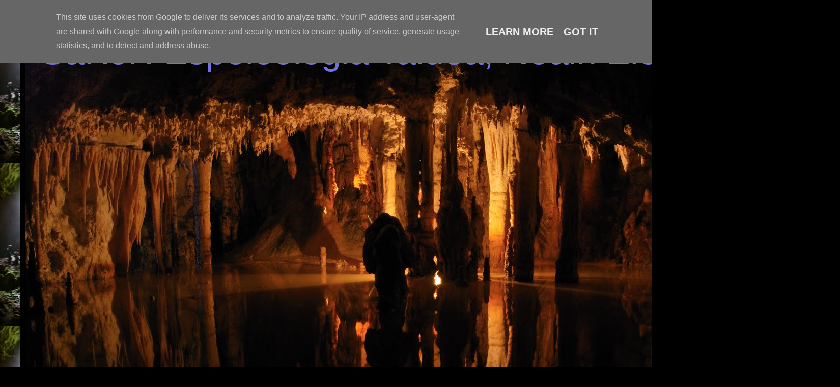

--- FILE ---
content_type: text/html; charset=UTF-8
request_url: https://www.sakon.es/2015/12/monasterio-de-elizaberri-elizaberria.html
body_size: 43321
content:
<!DOCTYPE html>
<html class='v2' dir='ltr' xmlns='http://www.w3.org/1999/xhtml' xmlns:b='http://www.google.com/2005/gml/b' xmlns:data='http://www.google.com/2005/gml/data' xmlns:expr='http://www.google.com/2005/gml/expr'>
<head>
<link href='https://www.blogger.com/static/v1/widgets/4128112664-css_bundle_v2.css' rel='stylesheet' type='text/css'/>
<meta content='width=1100' name='viewport'/>
<meta content='text/html; charset=UTF-8' http-equiv='Content-Type'/>
<meta content='blogger' name='generator'/>
<link href='https://www.sakon.es/favicon.ico' rel='icon' type='image/x-icon'/>
<link href='https://www.sakon.es/2015/12/monasterio-de-elizaberri-elizaberria.html' rel='canonical'/>
<link rel="alternate" type="application/atom+xml" title="SaKoN  Espeleologia Taldea, Noain Elortzibar - Atom" href="https://www.sakon.es/feeds/posts/default" />
<link rel="alternate" type="application/rss+xml" title="SaKoN  Espeleologia Taldea, Noain Elortzibar - RSS" href="https://www.sakon.es/feeds/posts/default?alt=rss" />
<link rel="service.post" type="application/atom+xml" title="SaKoN  Espeleologia Taldea, Noain Elortzibar - Atom" href="https://www.blogger.com/feeds/7927887800906622237/posts/default" />

<link rel="alternate" type="application/atom+xml" title="SaKoN  Espeleologia Taldea, Noain Elortzibar - Atom" href="https://www.sakon.es/feeds/6943396677443586269/comments/default" />
<!--Can't find substitution for tag [blog.ieCssRetrofitLinks]-->
<link href='https://blogger.googleusercontent.com/img/b/R29vZ2xl/AVvXsEgK9uJxZmCE1xu0xqpKBBoaVL3vSAdEhMuhs53dTmU_e_VUAttoQIIO_uaVi12y_Vlbuf_MExauHPOu1jNi6dZQ2QA5B8rXcwZoAeEse1MV0j33NK4u-XBOHPl1Bmc8cBeL_BeCvFgPvk4/s640/ELIZABERRI+237.JPG' rel='image_src'/>
<meta content='https://www.sakon.es/2015/12/monasterio-de-elizaberri-elizaberria.html' property='og:url'/>
<meta content='Monasterio de Elizaberri, Elizaberria, Lizaberria. Salinas de Ibargoiti y Tumbas Prehistóricas de Arizkoa, Monreal. Navarra' property='og:title'/>
<meta content=' Conocer Navarra    En la localidad de Salinas de Ibargoiti r ecientemente han comenzado los trabajos de restauración de este monasterio con...' property='og:description'/>
<meta content='https://blogger.googleusercontent.com/img/b/R29vZ2xl/AVvXsEgK9uJxZmCE1xu0xqpKBBoaVL3vSAdEhMuhs53dTmU_e_VUAttoQIIO_uaVi12y_Vlbuf_MExauHPOu1jNi6dZQ2QA5B8rXcwZoAeEse1MV0j33NK4u-XBOHPl1Bmc8cBeL_BeCvFgPvk4/w1200-h630-p-k-no-nu/ELIZABERRI+237.JPG' property='og:image'/>
<title>SaKoN  Espeleologia Taldea, Noain Elortzibar: Monasterio de Elizaberri, Elizaberria, Lizaberria. Salinas de Ibargoiti y Tumbas Prehistóricas de Arizkoa, Monreal. Navarra</title>
<style type='text/css'>@font-face{font-family:'Coming Soon';font-style:normal;font-weight:400;font-display:swap;src:url(//fonts.gstatic.com/s/comingsoon/v20/qWcuB6mzpYL7AJ2VfdQR1t-VWDnRsDkg.woff2)format('woff2');unicode-range:U+0000-00FF,U+0131,U+0152-0153,U+02BB-02BC,U+02C6,U+02DA,U+02DC,U+0304,U+0308,U+0329,U+2000-206F,U+20AC,U+2122,U+2191,U+2193,U+2212,U+2215,U+FEFF,U+FFFD;}@font-face{font-family:'Walter Turncoat';font-style:normal;font-weight:400;font-display:swap;src:url(//fonts.gstatic.com/s/walterturncoat/v24/snfys0Gs98ln43n0d-14ULoToe6LZxecYZVfqA.woff2)format('woff2');unicode-range:U+0000-00FF,U+0131,U+0152-0153,U+02BB-02BC,U+02C6,U+02DA,U+02DC,U+0304,U+0308,U+0329,U+2000-206F,U+20AC,U+2122,U+2191,U+2193,U+2212,U+2215,U+FEFF,U+FFFD;}</style>
<style id='page-skin-1' type='text/css'><!--
/*
-----------------------------------------------
Blogger Template Style
Name:     Simple
Designer: Blogger
URL:      www.blogger.com
----------------------------------------------- */
/* Content
----------------------------------------------- */
body {
font: normal normal 20px Arial, Tahoma, Helvetica, FreeSans, sans-serif;
color: #ffffff;
background: #000000 url(//3.bp.blogspot.com/-plpvMbpveGc/VF_zAm6D6FI/AAAAAAAAA1s/D5XpXZZQnoc/s0/IMG_3529.JPG) repeat-y scroll top left;
padding: 0 40px 40px 40px;
}
html body .region-inner {
min-width: 0;
max-width: 100%;
width: auto;
}
h2 {
font-size: 22px;
}
a:link {
text-decoration:none;
color: #e40000;
}
a:visited {
text-decoration:none;
color: #e40000;
}
a:hover {
text-decoration:underline;
color: #e40000;
}
.body-fauxcolumn-outer .fauxcolumn-inner {
background: transparent none repeat scroll top left;
_background-image: none;
}
.body-fauxcolumn-outer .cap-top {
position: absolute;
z-index: 1;
height: 400px;
width: 100%;
}
.body-fauxcolumn-outer .cap-top .cap-left {
width: 100%;
background: transparent none repeat-x scroll top left;
_background-image: none;
}
.content-outer {
-moz-box-shadow: 0 0 40px rgba(0, 0, 0, .15);
-webkit-box-shadow: 0 0 5px rgba(0, 0, 0, .15);
-goog-ms-box-shadow: 0 0 10px #333333;
box-shadow: 0 0 40px rgba(0, 0, 0, .15);
margin-bottom: 1px;
}
.content-inner {
padding: 10px 10px;
}
.content-inner {
background-color: #000000;
}
/* Header
----------------------------------------------- */
.header-outer {
background: #000000 none repeat-x scroll 0 -400px;
_background-image: none;
}
.Header h1 {
font: normal normal 70px Impact, sans-serif;
color: #7272e4;
text-shadow: -1px -1px 1px rgba(0, 0, 0, .2);
}
.Header h1 a {
color: #7272e4;
}
.Header .description {
font-size: 140%;
color: #7272e4;
}
.header-inner .Header .titlewrapper {
padding: 22px 30px;
}
.header-inner .Header .descriptionwrapper {
padding: 0 30px;
}
/* Tabs
----------------------------------------------- */
.tabs-inner .section:first-child {
border-top: 1px solid #00e400;
}
.tabs-inner .section:first-child ul {
margin-top: -1px;
border-top: 1px solid #00e400;
border-left: 0 solid #00e400;
border-right: 0 solid #00e400;
}
.tabs-inner .widget ul {
background: #e4e4ab none repeat-x scroll 0 -800px;
_background-image: none;
border-bottom: 1px solid #00e400;
margin-top: 0;
margin-left: -30px;
margin-right: -30px;
}
.tabs-inner .widget li a {
display: inline-block;
padding: .6em 1em;
font: normal bold 20px Walter Turncoat;
color: #7272e4;
border-left: 1px solid #000000;
border-right: 0 solid #00e400;
}
.tabs-inner .widget li:first-child a {
border-left: none;
}
.tabs-inner .widget li.selected a, .tabs-inner .widget li a:hover {
color: #7272e4;
background-color: #e4e4ab;
text-decoration: none;
}
/* Columns
----------------------------------------------- */
.main-outer {
border-top: 0 solid #e4e472;
}
.fauxcolumn-left-outer .fauxcolumn-inner {
border-right: 1px solid #e4e472;
}
.fauxcolumn-right-outer .fauxcolumn-inner {
border-left: 1px solid #e4e472;
}
/* Headings
----------------------------------------------- */
div.widget > h2,
div.widget h2.title {
margin: 0 0 1em 0;
font: normal bold 30px Coming Soon;
color: #e4e472;
}
/* Widgets
----------------------------------------------- */
.widget .zippy {
color: #984c98;
text-shadow: 2px 2px 1px rgba(0, 0, 0, .1);
}
.widget .popular-posts ul {
list-style: none;
}
/* Posts
----------------------------------------------- */
h2.date-header {
font: normal bold 11px Arial, Tahoma, Helvetica, FreeSans, sans-serif;
}
.date-header span {
background-color: transparent;
color: #00e400;
padding: inherit;
letter-spacing: inherit;
margin: inherit;
}
.main-inner {
padding-top: 30px;
padding-bottom: 30px;
}
.main-inner .column-center-inner {
padding: 0 15px;
}
.main-inner .column-center-inner .section {
margin: 0 15px;
}
.post {
margin: 0 0 25px 0;
}
h3.post-title, .comments h4 {
font: italic bold 50px Arial, Tahoma, Helvetica, FreeSans, sans-serif;
margin: .75em 0 0;
}
.post-body {
font-size: 110%;
line-height: 1.4;
position: relative;
}
.post-body img, .post-body .tr-caption-container, .Profile img, .Image img,
.BlogList .item-thumbnail img {
padding: 0;
background: #000000;
border: 1px solid #575771;
-moz-box-shadow: 1px 1px 5px rgba(0, 0, 0, .1);
-webkit-box-shadow: 1px 1px 5px rgba(0, 0, 0, .1);
box-shadow: 1px 1px 5px rgba(0, 0, 0, .1);
}
.post-body img, .post-body .tr-caption-container {
padding: 1px;
}
.post-body .tr-caption-container {
color: #4c984c;
}
.post-body .tr-caption-container img {
padding: 0;
background: transparent;
border: none;
-moz-box-shadow: 0 0 0 rgba(0, 0, 0, .1);
-webkit-box-shadow: 0 0 0 rgba(0, 0, 0, .1);
box-shadow: 0 0 0 rgba(0, 0, 0, .1);
}
.post-header {
margin: 0 0 1.5em;
line-height: 1.6;
font-size: 90%;
}
.post-footer {
margin: 20px -2px 0;
padding: 5px 10px;
color: #e40000;
background-color: #ffffff;
border-bottom: 1px solid #009800;
line-height: 1.6;
font-size: 90%;
}
#comments .comment-author {
padding-top: 1.5em;
border-top: 1px solid #e4e472;
background-position: 0 1.5em;
}
#comments .comment-author:first-child {
padding-top: 0;
border-top: none;
}
.avatar-image-container {
margin: .2em 0 0;
}
#comments .avatar-image-container img {
border: 1px solid #575771;
}
/* Comments
----------------------------------------------- */
.comments .comments-content .icon.blog-author {
background-repeat: no-repeat;
background-image: url([data-uri]);
}
.comments .comments-content .loadmore a {
border-top: 1px solid #984c98;
border-bottom: 1px solid #984c98;
}
.comments .comment-thread.inline-thread {
background-color: #ffffff;
}
.comments .continue {
border-top: 2px solid #984c98;
}
/* Accents
---------------------------------------------- */
.section-columns td.columns-cell {
border-left: 1px solid #e4e472;
}
.blog-pager {
background: transparent none no-repeat scroll top center;
}
.blog-pager-older-link, .home-link,
.blog-pager-newer-link {
background-color: #000000;
padding: 5px;
}
.footer-outer {
border-top: 0 dashed #bbbbbb;
}
/* Mobile
----------------------------------------------- */
body.mobile  {
background-size: auto;
}
.mobile .body-fauxcolumn-outer {
background: transparent none repeat scroll top left;
}
.mobile .body-fauxcolumn-outer .cap-top {
background-size: 100% auto;
}
.mobile .content-outer {
-webkit-box-shadow: 0 0 3px rgba(0, 0, 0, .15);
box-shadow: 0 0 3px rgba(0, 0, 0, .15);
}
.mobile .tabs-inner .widget ul {
margin-left: 0;
margin-right: 0;
}
.mobile .post {
margin: 0;
}
.mobile .main-inner .column-center-inner .section {
margin: 0;
}
.mobile .date-header span {
padding: 0.1em 10px;
margin: 0 -10px;
}
.mobile h3.post-title {
margin: 0;
}
.mobile .blog-pager {
background: transparent none no-repeat scroll top center;
}
.mobile .footer-outer {
border-top: none;
}
.mobile .main-inner, .mobile .footer-inner {
background-color: #000000;
}
.mobile-index-contents {
color: #ffffff;
}
.mobile-link-button {
background-color: #e40000;
}
.mobile-link-button a:link, .mobile-link-button a:visited {
color: #ffffff;
}
.mobile .tabs-inner .section:first-child {
border-top: none;
}
.mobile .tabs-inner .PageList .widget-content {
background-color: #e4e4ab;
color: #7272e4;
border-top: 1px solid #00e400;
border-bottom: 1px solid #00e400;
}
.mobile .tabs-inner .PageList .widget-content .pagelist-arrow {
border-left: 1px solid #00e400;
}

--></style>
<style id='template-skin-1' type='text/css'><!--
body {
min-width: 1500px;
}
.content-outer, .content-fauxcolumn-outer, .region-inner {
min-width: 1500px;
max-width: 1500px;
_width: 1500px;
}
.main-inner .columns {
padding-left: 0;
padding-right: 320px;
}
.main-inner .fauxcolumn-center-outer {
left: 0;
right: 320px;
/* IE6 does not respect left and right together */
_width: expression(this.parentNode.offsetWidth -
parseInt("0") -
parseInt("320px") + 'px');
}
.main-inner .fauxcolumn-left-outer {
width: 0;
}
.main-inner .fauxcolumn-right-outer {
width: 320px;
}
.main-inner .column-left-outer {
width: 0;
right: 100%;
margin-left: -0;
}
.main-inner .column-right-outer {
width: 320px;
margin-right: -320px;
}
#layout {
min-width: 0;
}
#layout .content-outer {
min-width: 0;
width: 800px;
}
#layout .region-inner {
min-width: 0;
width: auto;
}
--></style>
<link href='https://www.blogger.com/dyn-css/authorization.css?targetBlogID=7927887800906622237&amp;zx=6cbbea21-15b1-4a88-8f81-79d5d533089c' media='none' onload='if(media!=&#39;all&#39;)media=&#39;all&#39;' rel='stylesheet'/><noscript><link href='https://www.blogger.com/dyn-css/authorization.css?targetBlogID=7927887800906622237&amp;zx=6cbbea21-15b1-4a88-8f81-79d5d533089c' rel='stylesheet'/></noscript>
<meta name='google-adsense-platform-account' content='ca-host-pub-1556223355139109'/>
<meta name='google-adsense-platform-domain' content='blogspot.com'/>

<script type="text/javascript" language="javascript">
  // Supply ads personalization default for EEA readers
  // See https://www.blogger.com/go/adspersonalization
  adsbygoogle = window.adsbygoogle || [];
  if (typeof adsbygoogle.requestNonPersonalizedAds === 'undefined') {
    adsbygoogle.requestNonPersonalizedAds = 1;
  }
</script>


</head>
<body class='loading variant-dark'>
<div class='navbar section' id='navbar'><div class='widget Navbar' data-version='1' id='Navbar1'><script type="text/javascript">
    function setAttributeOnload(object, attribute, val) {
      if(window.addEventListener) {
        window.addEventListener('load',
          function(){ object[attribute] = val; }, false);
      } else {
        window.attachEvent('onload', function(){ object[attribute] = val; });
      }
    }
  </script>
<div id="navbar-iframe-container"></div>
<script type="text/javascript" src="https://apis.google.com/js/platform.js"></script>
<script type="text/javascript">
      gapi.load("gapi.iframes:gapi.iframes.style.bubble", function() {
        if (gapi.iframes && gapi.iframes.getContext) {
          gapi.iframes.getContext().openChild({
              url: 'https://www.blogger.com/navbar/7927887800906622237?po\x3d6943396677443586269\x26origin\x3dhttps://www.sakon.es',
              where: document.getElementById("navbar-iframe-container"),
              id: "navbar-iframe"
          });
        }
      });
    </script><script type="text/javascript">
(function() {
var script = document.createElement('script');
script.type = 'text/javascript';
script.src = '//pagead2.googlesyndication.com/pagead/js/google_top_exp.js';
var head = document.getElementsByTagName('head')[0];
if (head) {
head.appendChild(script);
}})();
</script>
</div></div>
<div class='body-fauxcolumns'>
<div class='fauxcolumn-outer body-fauxcolumn-outer'>
<div class='cap-top'>
<div class='cap-left'></div>
<div class='cap-right'></div>
</div>
<div class='fauxborder-left'>
<div class='fauxborder-right'></div>
<div class='fauxcolumn-inner'>
</div>
</div>
<div class='cap-bottom'>
<div class='cap-left'></div>
<div class='cap-right'></div>
</div>
</div>
</div>
<div class='content'>
<div class='content-fauxcolumns'>
<div class='fauxcolumn-outer content-fauxcolumn-outer'>
<div class='cap-top'>
<div class='cap-left'></div>
<div class='cap-right'></div>
</div>
<div class='fauxborder-left'>
<div class='fauxborder-right'></div>
<div class='fauxcolumn-inner'>
</div>
</div>
<div class='cap-bottom'>
<div class='cap-left'></div>
<div class='cap-right'></div>
</div>
</div>
</div>
<div class='content-outer'>
<div class='content-cap-top cap-top'>
<div class='cap-left'></div>
<div class='cap-right'></div>
</div>
<div class='fauxborder-left content-fauxborder-left'>
<div class='fauxborder-right content-fauxborder-right'></div>
<div class='content-inner'>
<header>
<div class='header-outer'>
<div class='header-cap-top cap-top'>
<div class='cap-left'></div>
<div class='cap-right'></div>
</div>
<div class='fauxborder-left header-fauxborder-left'>
<div class='fauxborder-right header-fauxborder-right'></div>
<div class='region-inner header-inner'>
<div class='header section' id='header'><div class='widget Header' data-version='1' id='Header1'>
<div id='header-inner' style='background-image: url("https://blogger.googleusercontent.com/img/b/R29vZ2xl/AVvXsEh3XMnOwGE06O4f8VWx7c4POz64PCIqDG42rBiZEK5WgxHhf2EA0JQ-sIH0GTRpUOemLfu3aqlD9m6wCcZdr-eieI5SFDn-unknDIU_09okk53ZqBGK6_aSEdvpUi9shBFXTMTEGHs23jy2/s1600/DSC_0027_20110101_141613_20110101_141613.JPG"); background-position: left; width: 1600px; min-height: 1071px; _height: 1071px; background-repeat: no-repeat; '>
<div class='titlewrapper' style='background: transparent'>
<h1 class='title' style='background: transparent; border-width: 0px'>
<a href='https://www.sakon.es/'>
SaKoN  Espeleologia Taldea, Noain Elortzibar
</a>
</h1>
</div>
<div class='descriptionwrapper'>
<p class='description'><span>
</span></p>
</div>
</div>
</div></div>
</div>
</div>
<div class='header-cap-bottom cap-bottom'>
<div class='cap-left'></div>
<div class='cap-right'></div>
</div>
</div>
</header>
<div class='tabs-outer'>
<div class='tabs-cap-top cap-top'>
<div class='cap-left'></div>
<div class='cap-right'></div>
</div>
<div class='fauxborder-left tabs-fauxborder-left'>
<div class='fauxborder-right tabs-fauxborder-right'></div>
<div class='region-inner tabs-inner'>
<div class='tabs section' id='crosscol'><div class='widget HTML' data-version='1' id='HTML1'>
<div class='widget-content'>
<script>
  (function(i,s,o,g,r,a,m){i['GoogleAnalyticsObject']=r;i[r]=i[r]||function(){
  (i[r].q=i[r].q||[]).push(arguments)},i[r].l=1*new Date();a=s.createElement(o),
  m=s.getElementsByTagName(o)[0];a.async=1;a.src=g;m.parentNode.insertBefore(a,m)
  })(window,document,'script','//www.google-analytics.com/analytics.js','ga');

  ga('create', 'UA-59299319-1', 'auto');
  ga('send', 'pageview');

</script>
</div>
<div class='clear'></div>
</div></div>
<div class='tabs section' id='crosscol-overflow'><div class='widget PageList' data-version='1' id='PageList1'>
<div class='widget-content'>
<ul>
<li>
<a href='https://www.sakon.es/p/quienes-somos_31.html'>Quiénes somos / Nortzuk gara</a>
</li>
<li>
<a href='https://www.sakon.es/p/conocer-navarra-ezagutu-nafarroa.html'>Conocer Navarra / Ezagutu Nafarroa</a>
</li>
<li>
<a href='https://www.sakon.es/p/exploraciones.html'>Exploraciones</a>
</li>
<li>
<a href='https://www.sakon.es/p/barranco-aguake-alava.html'>Barrancos</a>
</li>
<li>
<a href='https://www.sakon.es/p/cuevas.html'>Cuevas</a>
</li>
<li>
<a href='https://www.sakon.es/p/simas-y-minas.html'>Simas y Minas</a>
</li>
<li>
<a href='https://www.sakon.es/p/travesias.html'>Travesías</a>
</li>
<li>
<a href='https://www.sakon.es/p/cursos-encuentros.html'>Cursos, Encuentros, Entrevistas, Publicaciones.</a>
</li>
<li>
<a href='https://www.sakon.es/p/contacto.html'>Contacto</a>
</li>
</ul>
<div class='clear'></div>
</div>
</div></div>
</div>
</div>
<div class='tabs-cap-bottom cap-bottom'>
<div class='cap-left'></div>
<div class='cap-right'></div>
</div>
</div>
<div class='main-outer'>
<div class='main-cap-top cap-top'>
<div class='cap-left'></div>
<div class='cap-right'></div>
</div>
<div class='fauxborder-left main-fauxborder-left'>
<div class='fauxborder-right main-fauxborder-right'></div>
<div class='region-inner main-inner'>
<div class='columns fauxcolumns'>
<div class='fauxcolumn-outer fauxcolumn-center-outer'>
<div class='cap-top'>
<div class='cap-left'></div>
<div class='cap-right'></div>
</div>
<div class='fauxborder-left'>
<div class='fauxborder-right'></div>
<div class='fauxcolumn-inner'>
</div>
</div>
<div class='cap-bottom'>
<div class='cap-left'></div>
<div class='cap-right'></div>
</div>
</div>
<div class='fauxcolumn-outer fauxcolumn-left-outer'>
<div class='cap-top'>
<div class='cap-left'></div>
<div class='cap-right'></div>
</div>
<div class='fauxborder-left'>
<div class='fauxborder-right'></div>
<div class='fauxcolumn-inner'>
</div>
</div>
<div class='cap-bottom'>
<div class='cap-left'></div>
<div class='cap-right'></div>
</div>
</div>
<div class='fauxcolumn-outer fauxcolumn-right-outer'>
<div class='cap-top'>
<div class='cap-left'></div>
<div class='cap-right'></div>
</div>
<div class='fauxborder-left'>
<div class='fauxborder-right'></div>
<div class='fauxcolumn-inner'>
</div>
</div>
<div class='cap-bottom'>
<div class='cap-left'></div>
<div class='cap-right'></div>
</div>
</div>
<!-- corrects IE6 width calculation -->
<div class='columns-inner'>
<div class='column-center-outer'>
<div class='column-center-inner'>
<div class='main section' id='main'><div class='widget HTML' data-version='1' id='HTML14'>
<div class='widget-content'>
<style>
#ba-cuadrobusq .ba-textobusq {
border: 1px solid #DDD;
box-sizing: border-box;
color: black;
font-family: 'Lora', serif;
font-size: 14px;
padding:9px;
width: 220px;
transition: all 0.3s ease-in-out; 
-webkit-transition: all 0.3s ease-in-out; 
-moz-transition: all 0.3s ease-in-out; 
-o-transition: all 0.3s ease-in-out; 
-ms-transition: all 0.3s ease-in-out; 
}
#ba-cuadrobusq .ba-textobusq:hover {
box-shadow:inset 1px 1px 8px gainsboro;
}
#ba-cuadrobusq .ba-textobusq:focus {
background-image: -webkit-linear-gradient(white,white); 
background-image: -moz-linear-gradient(white,white); 
background-image: -ms-linear-gradient(white,white);
background-image: -o-linear-gradient(white,white); 
background-color:white; 
outline:1px solid #E8550B; 
color:black; 
font-style:normal; 
box-shadow:inset 1px 1px 8px gainsboro; 
border:1px solid #E8550B; 
} 
#ba-cuadrobusq .ba-enviar {
background:#E8550B;
border: 1px solid #E3E3D9;
color: white;
cursor: pointer;
font-family: 'Droid Sans', sans-serif !important;
color: #fff;
cursor: pointer;
line-height: 19px;
padding: 8px 10px;
text-decoration: none;
}
#ba-cuadrobusq .ba-enviar:hover {
background:#e8320f;
}
</style>
<form action="search/" id="ba-cuadrobusq">
   <input class="ba-textobusq" name="q" />
  <input class="ba-enviar" type="submit" value="Buscador del blog" />
</form>
</div>
<div class='clear'></div>
</div><div class='widget Blog' data-version='1' id='Blog1'>
<div class='blog-posts hfeed'>

          <div class="date-outer">
        
<h2 class='date-header'><span>jueves, 3 de diciembre de 2015</span></h2>

          <div class="date-posts">
        
<div class='post-outer'>
<div class='post hentry' itemprop='blogPost' itemscope='itemscope' itemtype='http://schema.org/BlogPosting'>
<meta content='https://blogger.googleusercontent.com/img/b/R29vZ2xl/AVvXsEgK9uJxZmCE1xu0xqpKBBoaVL3vSAdEhMuhs53dTmU_e_VUAttoQIIO_uaVi12y_Vlbuf_MExauHPOu1jNi6dZQ2QA5B8rXcwZoAeEse1MV0j33NK4u-XBOHPl1Bmc8cBeL_BeCvFgPvk4/s640/ELIZABERRI+237.JPG' itemprop='image_url'/>
<meta content='7927887800906622237' itemprop='blogId'/>
<meta content='6943396677443586269' itemprop='postId'/>
<a name='6943396677443586269'></a>
<h3 class='post-title entry-title' itemprop='name'>
Monasterio de Elizaberri, Elizaberria, Lizaberria. Salinas de Ibargoiti y Tumbas Prehistóricas de Arizkoa, Monreal. Navarra
</h3>
<div class='post-header'>
<div class='post-header-line-1'></div>
</div>
<div class='post-body entry-content' id='post-body-6943396677443586269' itemprop='description articleBody'>
<div style="text-align: center;">
<span style="font-size: x-large;"><b>Conocer Navarra</b></span><br />
<span style="font-size: large;"><br /></span>
<span style="font-size: large;"><br /></span>
<span style="font-size: large;">En la localidad de Salinas de Ibargoiti r</span><span style="font-size: large;">ecientemente han comenzado los trabajos de restauración de este monasterio construido en el siglo X y que hasta hace muy poco permanecía oculto.</span></div>
<div style="text-align: center;">
<span style="font-size: large;"><br /></span></div>
<div style="text-align: center;">
<a href="https://blogger.googleusercontent.com/img/b/R29vZ2xl/AVvXsEgK9uJxZmCE1xu0xqpKBBoaVL3vSAdEhMuhs53dTmU_e_VUAttoQIIO_uaVi12y_Vlbuf_MExauHPOu1jNi6dZQ2QA5B8rXcwZoAeEse1MV0j33NK4u-XBOHPl1Bmc8cBeL_BeCvFgPvk4/s1600/ELIZABERRI+237.JPG" imageanchor="1" style="margin-left: 1em; margin-right: 1em;"><img border="0" height="360" src="https://blogger.googleusercontent.com/img/b/R29vZ2xl/AVvXsEgK9uJxZmCE1xu0xqpKBBoaVL3vSAdEhMuhs53dTmU_e_VUAttoQIIO_uaVi12y_Vlbuf_MExauHPOu1jNi6dZQ2QA5B8rXcwZoAeEse1MV0j33NK4u-XBOHPl1Bmc8cBeL_BeCvFgPvk4/s640/ELIZABERRI+237.JPG" width="640" /></a></div>
<div style="text-align: center;">
<span style="font-size: large;">1 de diciembre de 2015</span></div>
<div class="separator" style="clear: both; text-align: center;">
<a href="https://blogger.googleusercontent.com/img/b/R29vZ2xl/AVvXsEgvo2NnoQaP9GBVmHfRzStd4ZlzZdKTU55mwu2r0tv3HiCJoaDx2jxT8BdJJURYYajDDJ5PcXIdBxrdfRL5WzJjve81ChSTMsoh5aNO7tzV7E5ujCbt5o7sUv2L6Y39wnmptziaui5AIb4/s1600/ELIZABERRI.jpg" imageanchor="1" style="margin-left: 1em; margin-right: 1em;"><img border="0" height="480" src="https://blogger.googleusercontent.com/img/b/R29vZ2xl/AVvXsEgvo2NnoQaP9GBVmHfRzStd4ZlzZdKTU55mwu2r0tv3HiCJoaDx2jxT8BdJJURYYajDDJ5PcXIdBxrdfRL5WzJjve81ChSTMsoh5aNO7tzV7E5ujCbt5o7sUv2L6Y39wnmptziaui5AIb4/s640/ELIZABERRI.jpg" width="640" /></a></div>
<div style="text-align: center;">
<span style="font-size: large;">1 de diciembre de 2014 </span>(Foto de Panoramio de Txomin57)</div>
<div style="text-align: center;">
<br /></div>
<div class="separator" style="clear: both; text-align: center;">
<a href="https://blogger.googleusercontent.com/img/b/R29vZ2xl/AVvXsEh7jRgpCdH4dalsm0O4fnp7I244mEcvywrCtpQiWcKRpfz35U1oi3rii9zlBxK2lgh6gBn_JFTArOlbJ3tTytKLKY0wGoGyEEF3-faQLv7UVjsSyHazmoflq9iBYEkwEFZtXgqj7NSwXYM/s1600/2015-12-01+14_54_24-Pueblos+deshabitados+de+Navarra_+ELIZABERRIA.png" imageanchor="1" style="margin-left: 1em; margin-right: 1em;"><img border="0" height="470" src="https://blogger.googleusercontent.com/img/b/R29vZ2xl/AVvXsEh7jRgpCdH4dalsm0O4fnp7I244mEcvywrCtpQiWcKRpfz35U1oi3rii9zlBxK2lgh6gBn_JFTArOlbJ3tTytKLKY0wGoGyEEF3-faQLv7UVjsSyHazmoflq9iBYEkwEFZtXgqj7NSwXYM/s640/2015-12-01+14_54_24-Pueblos+deshabitados+de+Navarra_+ELIZABERRIA.png" width="640" /></a></div>
<div style="text-align: center;">
(Foto de Adolfo Etxegarai del blog&nbsp;<a href="http://despobladosnavarra.blogspot.com.es/2009/12/elizaberria.html" target="_blank">despobladosnavarra.blogspot.com.es</a>)</div>
<div style="text-align: center;">
<br /></div>
<div style="text-align: center;">
<span style="font-size: large;">27 de Enero de 1982</span></div>
<div style="text-align: center;">
<span style="font-size: large;"><br /></span></div>
<div style="text-align: center;">
<span style="font-size: large;">Las imágenes lo dicen todo... en estos últimos 25 años el estado de conservación de este valioso patrimonio ha sido nulo, dejando en el más profundo olvido una parte de nuestra historia.</span></div>
<div style="text-align: center;">
<br /></div>
<div style="text-align: center;">
<a href="https://blogger.googleusercontent.com/img/b/R29vZ2xl/AVvXsEjyaZiLz3wzAgOH-51NMkiuULcr7E687_Yf9l8dNLojskeLKOOzT6VGLR5-AOJqsHmCpwcoaxKxM8hJOl05vjuW_EM0_LUK73yLw5DEJ4fNMlQlqiB8QG4UX2X9pS0d_T9kzZEawycAJbo/s1600/ELIZABERRI+213.JPG" imageanchor="1" style="margin-left: 1em; margin-right: 1em;"><img border="0" height="360" src="https://blogger.googleusercontent.com/img/b/R29vZ2xl/AVvXsEjyaZiLz3wzAgOH-51NMkiuULcr7E687_Yf9l8dNLojskeLKOOzT6VGLR5-AOJqsHmCpwcoaxKxM8hJOl05vjuW_EM0_LUK73yLw5DEJ4fNMlQlqiB8QG4UX2X9pS0d_T9kzZEawycAJbo/s640/ELIZABERRI+213.JPG" width="640" /></a></div>
<div style="text-align: center;">
<br /></div>
<div style="text-align: center;">
<span style="font-size: large;">Según cuentan los historiadores, tras su construcción en el siglo X y después de tres siglos de existencia y notable importancia en la zona, por ser paso del Camino de Santiago, este monasterio y varios poblados de alrededor fueron abandonados paulatinamente.</span></div>
<div style="text-align: center;">
<br /></div>
<div style="text-align: center;">
<a href="https://blogger.googleusercontent.com/img/b/R29vZ2xl/AVvXsEi5ofY5e0GeUZEB-Z-IEjJJ0dLIg9kUNn7sYrZN-l-NmcEzUJDiS18jh7pQXYPyi-W6xDDUVKophdRP4UlfPuO1yWzHA7ys_XQGkJZVpguE2o9mKKW6-QZSuWKUl4sVnZNiAOie3zt89Aw/s1600/ELIZABERRI+215.JPG" imageanchor="1" style="margin-left: 1em; margin-right: 1em;"><img border="0" height="225" src="https://blogger.googleusercontent.com/img/b/R29vZ2xl/AVvXsEi5ofY5e0GeUZEB-Z-IEjJJ0dLIg9kUNn7sYrZN-l-NmcEzUJDiS18jh7pQXYPyi-W6xDDUVKophdRP4UlfPuO1yWzHA7ys_XQGkJZVpguE2o9mKKW6-QZSuWKUl4sVnZNiAOie3zt89Aw/s400/ELIZABERRI+215.JPG" width="400" /></a></div>
<div style="text-align: center;">
<span style="font-size: large;"><br /></span>
<span style="font-size: large;">El Instituto Principe de Viana tiene previsto realizar trabajos arqueológicos en el lugar y desconocemos si también de restauración, y nos encantaría que así fuera.</span></div>
<div style="text-align: center;">
<span style="font-size: large;"><br /></span></div>
<div style="text-align: center;">
<a href="https://blogger.googleusercontent.com/img/b/R29vZ2xl/AVvXsEjJx4W_-EHNaG4D8so_MVxaA0rTgaFn4JvLsj0fO0TgJU88LSLdnyl4enGMWjlBS2sZOAapXBWZT0tl8PikXQWo564Sk-e94hHjkCnpew9xq9ICcBNNuf1DwBSyPsDJcwKZvGo34eeJNjE/s1600/ELIZABERRI+219.JPG" imageanchor="1" style="margin-left: 1em; margin-right: 1em;"><img border="0" height="640" src="https://blogger.googleusercontent.com/img/b/R29vZ2xl/AVvXsEjJx4W_-EHNaG4D8so_MVxaA0rTgaFn4JvLsj0fO0TgJU88LSLdnyl4enGMWjlBS2sZOAapXBWZT0tl8PikXQWo564Sk-e94hHjkCnpew9xq9ICcBNNuf1DwBSyPsDJcwKZvGo34eeJNjE/s640/ELIZABERRI+219.JPG" width="360" /></a></div>
<div style="text-align: center;">
<span style="font-size: large;"><br /></span>
<span style="font-size: large;">El caos en el interior es evidente siendo difícil establecer el nivel del suelo original. La visita no es recomendable por el peligro de desprendimiento.</span></div>
<div style="text-align: center;">
<br /></div>
<div style="text-align: center;">
<a href="https://blogger.googleusercontent.com/img/b/R29vZ2xl/AVvXsEhwhZWVxMu7YNgWaRx3XQw6Hj6QLbZibfVhz6N6OgJx3rVG96FEQz5S6XT7JBb-_wridavvr13aBl5MrHuN0VrPAe6MwFjpqt2d_wtPpLDgcb3Eie6-XgFu0gyDWUFaoq1yFSmhqvGUVwI/s1600/ELIZABERRI+216.JPG" imageanchor="1" style="margin-left: 1em; margin-right: 1em;"><img border="0" height="640" src="https://blogger.googleusercontent.com/img/b/R29vZ2xl/AVvXsEhwhZWVxMu7YNgWaRx3XQw6Hj6QLbZibfVhz6N6OgJx3rVG96FEQz5S6XT7JBb-_wridavvr13aBl5MrHuN0VrPAe6MwFjpqt2d_wtPpLDgcb3Eie6-XgFu0gyDWUFaoq1yFSmhqvGUVwI/s640/ELIZABERRI+216.JPG" width="360" /></a></div>
<div style="text-align: center;">
<span style="font-size: large;"><br /></span>
<span style="font-size: large;">En este caso la puerta de acceso ha quedado totalmente obstruida.</span><br />
<span style="font-size: large;"><br /></span></div>
<div class="separator" style="clear: both; text-align: center;">
<a href="https://blogger.googleusercontent.com/img/b/R29vZ2xl/AVvXsEgIrnCcDGqJWDqb9-vvyyYKBntLNeHEJwa3P5UWcP45ZqpnDPd1g0_NVLavw1eZ8FiTcyVkfL5Qr4U2yqV0y1Mo3r4QIN9nOgQ5ZTMbsqhd08PK9l2RWOYdx5lSHVIWJ1ssX_kiWmPNkSA/s1600/ELIZABERRI+217.JPG" imageanchor="1" style="margin-left: 1em; margin-right: 1em;"><img border="0" height="225" src="https://blogger.googleusercontent.com/img/b/R29vZ2xl/AVvXsEgIrnCcDGqJWDqb9-vvyyYKBntLNeHEJwa3P5UWcP45ZqpnDPd1g0_NVLavw1eZ8FiTcyVkfL5Qr4U2yqV0y1Mo3r4QIN9nOgQ5ZTMbsqhd08PK9l2RWOYdx5lSHVIWJ1ssX_kiWmPNkSA/s400/ELIZABERRI+217.JPG" width="400" /></a></div>
<br />
<br />
<div class="separator" style="clear: both; text-align: center;">
<a href="https://blogger.googleusercontent.com/img/b/R29vZ2xl/AVvXsEiQvLwRQEb_kn3ygekx2fWZyypybxn0ybrRRNA2QVZFcaG9XheNTk_jNd0S8GgHD3e5rgh6CEmC1mzXR7MIXafIFWlD6Ks4sF3kyoqcMtnmlofhbj-ch3g2sEnUho4X-GQUBAjgo_NXrBk/s1600/ELIZABERRI+218.JPG" imageanchor="1" style="margin-left: 1em; margin-right: 1em;"><img border="0" height="225" src="https://blogger.googleusercontent.com/img/b/R29vZ2xl/AVvXsEiQvLwRQEb_kn3ygekx2fWZyypybxn0ybrRRNA2QVZFcaG9XheNTk_jNd0S8GgHD3e5rgh6CEmC1mzXR7MIXafIFWlD6Ks4sF3kyoqcMtnmlofhbj-ch3g2sEnUho4X-GQUBAjgo_NXrBk/s400/ELIZABERRI+218.JPG" width="400" /></a></div>
<br />
<div style="text-align: center;">
<span style="font-size: large;">Sin ser nada entendidos en el tema, la calidad de la construcción nos resulta notable.&nbsp;</span><br />
<div>
<br /></div>
</div>
<div class="separator" style="clear: both; text-align: center;">
<a href="https://blogger.googleusercontent.com/img/b/R29vZ2xl/AVvXsEh533yr-MYxMCbLsEqzB0hJFw6rTSH-I4dTztaroljk3Epx1_CJrYhRQc3MqZRAshZ0eZlKQ-6BGFbQ6F52k5DzyrSGq8SrHWjAQRcQ84V253F_kglKfNuFKjGvDf-omTs_zUfFZgOBZi4/s1600/ELIZABERRI+220.JPG" imageanchor="1" style="margin-left: 1em; margin-right: 1em;"><img border="0" height="640" src="https://blogger.googleusercontent.com/img/b/R29vZ2xl/AVvXsEh533yr-MYxMCbLsEqzB0hJFw6rTSH-I4dTztaroljk3Epx1_CJrYhRQc3MqZRAshZ0eZlKQ-6BGFbQ6F52k5DzyrSGq8SrHWjAQRcQ84V253F_kglKfNuFKjGvDf-omTs_zUfFZgOBZi4/s640/ELIZABERRI+220.JPG" width="360" /></a></div>
<br />
<div class="separator" style="clear: both; text-align: center;">
<a href="https://blogger.googleusercontent.com/img/b/R29vZ2xl/AVvXsEhx77WWlOT1ApPODwkO3H2CFwSJh0VklNOWi-ETlcQsRM02qslTO-8Q54XzouVWGSZ_CI1RIkuVZCbyAcRTz6SL4_mwEXxgRMPlLTyxy3RqvoKw2ydU2eCiy59Q-E9-hcHrQ9OnVUizcFg/s1600/ELIZABERRI+225.JPG" imageanchor="1" style="margin-left: 1em; margin-right: 1em;"><img border="0" height="225" src="https://blogger.googleusercontent.com/img/b/R29vZ2xl/AVvXsEhx77WWlOT1ApPODwkO3H2CFwSJh0VklNOWi-ETlcQsRM02qslTO-8Q54XzouVWGSZ_CI1RIkuVZCbyAcRTz6SL4_mwEXxgRMPlLTyxy3RqvoKw2ydU2eCiy59Q-E9-hcHrQ9OnVUizcFg/s400/ELIZABERRI+225.JPG" width="400" /></a></div>
<br />
<div style="text-align: center;">
<span style="font-size: large;">El tallado de la piedra es bastante excepcional respecto a otras iglesias románicas de la zona.</span></div>
<br />
<div class="separator" style="clear: both; text-align: center;">
<a href="https://blogger.googleusercontent.com/img/b/R29vZ2xl/AVvXsEgYdjiiDwCNeS83JaZ238V_TV7AVbRhuDxfviQ5eRmOe-iCQRKH9Mj_71xHpSuaQ2JKjo7ZiTAy-KhtxvvW4bWcZEWJFBiK-u81hdu6NqoUIA741PkoQ-s239Q269qRixwKsC38SpfvynE/s1600/ELIZABERRI+228.JPG" imageanchor="1" style="margin-left: 1em; margin-right: 1em;"><img border="0" height="400" src="https://blogger.googleusercontent.com/img/b/R29vZ2xl/AVvXsEgYdjiiDwCNeS83JaZ238V_TV7AVbRhuDxfviQ5eRmOe-iCQRKH9Mj_71xHpSuaQ2JKjo7ZiTAy-KhtxvvW4bWcZEWJFBiK-u81hdu6NqoUIA741PkoQ-s239Q269qRixwKsC38SpfvynE/s400/ELIZABERRI+228.JPG" width="225" /></a></div>
<br />
<div class="separator" style="clear: both; text-align: center;">
<a href="https://blogger.googleusercontent.com/img/b/R29vZ2xl/AVvXsEhPXiI7xWFWu4FfUaKJahkV2kE78MOFAl13Y7qs0wuUYzClZW_lTj2LY-U8dqbMkS7zin9O2jegA2siQIb05oJqHft_2iUhyWs9X5RrEKeTcFlx8VyQ81yFvIknS-YmAEXX4GZIbOsvk8g/s1600/ELIZABERRI+229.JPG" imageanchor="1" style="margin-left: 1em; margin-right: 1em;"><img border="0" height="360" src="https://blogger.googleusercontent.com/img/b/R29vZ2xl/AVvXsEhPXiI7xWFWu4FfUaKJahkV2kE78MOFAl13Y7qs0wuUYzClZW_lTj2LY-U8dqbMkS7zin9O2jegA2siQIb05oJqHft_2iUhyWs9X5RrEKeTcFlx8VyQ81yFvIknS-YmAEXX4GZIbOsvk8g/s640/ELIZABERRI+229.JPG" width="640" /></a></div>
<br />
<div class="separator" style="clear: both; text-align: center;">
<a href="https://blogger.googleusercontent.com/img/b/R29vZ2xl/AVvXsEj9-h_Sb_4zDhrtQ9Qc0MGCZJg6Ql-t7crtTx5MeAByh59HFxvmXM4VUvWZILq1vb23d7V8JH4NK3sjNLITJzWNsEIVnOEUVmOzbnbIoFOQlPEFx2GsUoLynDUIcnSpT79rJWsXGeoQHwc/s1600/ELIZABERRI+231.JPG" imageanchor="1" style="margin-left: 1em; margin-right: 1em;"><img border="0" height="640" src="https://blogger.googleusercontent.com/img/b/R29vZ2xl/AVvXsEj9-h_Sb_4zDhrtQ9Qc0MGCZJg6Ql-t7crtTx5MeAByh59HFxvmXM4VUvWZILq1vb23d7V8JH4NK3sjNLITJzWNsEIVnOEUVmOzbnbIoFOQlPEFx2GsUoLynDUIcnSpT79rJWsXGeoQHwc/s640/ELIZABERRI+231.JPG" width="360" /></a></div>
<div class="separator" style="clear: both; text-align: center;">
<br /></div>
<div class="separator" style="clear: both; text-align: center;">
<span style="font-size: large;">Encima del hueco de una ventana se puede ver la madera original.</span></div>
<div class="separator" style="clear: both; text-align: center;">
<span style="font-size: large;"><br /></span></div>
<div class="separator" style="clear: both; text-align: center;">
<span style="font-size: large;"><a href="https://blogger.googleusercontent.com/img/b/R29vZ2xl/AVvXsEhCAEXwslp2AVpU391ve7ZecKVe-TLkSAXgfQvj7A1XJLLapd0IXNF_NlA_eQLPZpOd_O8s_NEwjWCQud970W0kVHZ7nt50xrnOTOG1eY7ePkHJQYukzpQS3UC6S0-AjLzBa3Erii1aiqk/s1600/ELIZABERRI+238.JPG" imageanchor="1" style="margin-left: 1em; margin-right: 1em;"><img border="0" height="640" src="https://blogger.googleusercontent.com/img/b/R29vZ2xl/AVvXsEhCAEXwslp2AVpU391ve7ZecKVe-TLkSAXgfQvj7A1XJLLapd0IXNF_NlA_eQLPZpOd_O8s_NEwjWCQud970W0kVHZ7nt50xrnOTOG1eY7ePkHJQYukzpQS3UC6S0-AjLzBa3Erii1aiqk/s640/ELIZABERRI+238.JPG" width="360" /></a></span></div>
<br />
<div style="text-align: center;">
<br />
<span style="font-size: large;">La orientación es Este - Oeste "como Dios manda"</span><br />
<br /></div>
<div class="separator" style="clear: both; text-align: center;">
</div>
<div class="separator" style="clear: both; text-align: center;">
<a href="https://blogger.googleusercontent.com/img/b/R29vZ2xl/AVvXsEhDmEdzHPglmw8_fbVtH0SbINkchpwmhF2MdRkMyp5HJ32FhqRxI2Um1FbLyE7VX03NFVEOJPd7tojPVCyS2iJ7T_4J1tJacPpHZv5TEZIAYyQnL3ZJOjgWjw-FQH2V6PXSpvFCM-USN4c/s1600/ELIZABERRI+234.JPG" imageanchor="1" style="margin-left: 1em; margin-right: 1em; text-align: center;"><img border="0" height="400" src="https://blogger.googleusercontent.com/img/b/R29vZ2xl/AVvXsEhDmEdzHPglmw8_fbVtH0SbINkchpwmhF2MdRkMyp5HJ32FhqRxI2Um1FbLyE7VX03NFVEOJPd7tojPVCyS2iJ7T_4J1tJacPpHZv5TEZIAYyQnL3ZJOjgWjw-FQH2V6PXSpvFCM-USN4c/s400/ELIZABERRI+234.JPG" width="225" /></a></div>
<br />
<br />
<div class="separator" style="clear: both; text-align: center;">
<a href="https://blogger.googleusercontent.com/img/b/R29vZ2xl/AVvXsEgEbeciJDYCkGeVTmBwDG2d3GYSNN-piQV2zieXGyUb1DKRZnS5R73YLCbT77R2yYvzfGQCVuBEbCzrblnSVTjQAadPdxYVCUG6pV9QVjKOcGtUZvzrvgc-kH3580K6ZNAZzZEAMVyN1cw/s1600/ELIZABERRI+235.JPG" imageanchor="1" style="margin-left: 1em; margin-right: 1em;"><img border="0" height="360" src="https://blogger.googleusercontent.com/img/b/R29vZ2xl/AVvXsEgEbeciJDYCkGeVTmBwDG2d3GYSNN-piQV2zieXGyUb1DKRZnS5R73YLCbT77R2yYvzfGQCVuBEbCzrblnSVTjQAadPdxYVCUG6pV9QVjKOcGtUZvzrvgc-kH3580K6ZNAZzZEAMVyN1cw/s640/ELIZABERRI+235.JPG" width="640" /></a></div>
<br />
<div class="separator" style="clear: both; text-align: center;">
<a href="https://blogger.googleusercontent.com/img/b/R29vZ2xl/AVvXsEjV9BcksW79hQRqYvxMAyLQIdhF4G_enms_WUuvo609_9P5rmmvTGdDJm0DPYAe5EhiVWehf1WKz-32A88cCiSGMA2dqUYrwffEdoKkZK5_m0dG-PdrzBe8nGiUhrxgzngS7wTjYDgtGeg/s1600/ELIZABERRI+236.JPG" imageanchor="1" style="margin-left: 1em; margin-right: 1em;"><img border="0" height="360" src="https://blogger.googleusercontent.com/img/b/R29vZ2xl/AVvXsEjV9BcksW79hQRqYvxMAyLQIdhF4G_enms_WUuvo609_9P5rmmvTGdDJm0DPYAe5EhiVWehf1WKz-32A88cCiSGMA2dqUYrwffEdoKkZK5_m0dG-PdrzBe8nGiUhrxgzngS7wTjYDgtGeg/s640/ELIZABERRI+236.JPG" width="640" /></a></div>
<br />
<div class="separator" style="clear: both; text-align: center;">
</div>
<div class="separator" style="clear: both; text-align: center;">
<span style="font-size: large;">En pleno siglo XXI seguimos despreciando nuestro pasado. Está claro que no vivimos pensando en él ni en el futuro... solo vivimos el presente inmediato... Somos tremendamente ignorantes dejando perder el legado de nuestro antepasados, pero ahora más que nunca, con todo el estado de bienestar del que gozamos... tenemos un castillo olvidadísimo a las faldas de la Higa de Monreal... tumbas, castros en Najurrieta, Idocin y Salinas, Monasterios, pueblos abandonados, pozos de sal que funcionaron desde antes del siglo XV, &nbsp;etc... y sería muy bonito acercar todo ese patrimonio a los habitantes del valle en forma de reconstrucción, conservación y divulgación.&nbsp;</span></div>
<div class="separator" style="clear: both; text-align: center;">
<span style="font-size: large;"><br /></span></div>
<div class="separator" style="clear: both; text-align: center;">
<span style="font-size: large;"><br /></span></div>
<div style="text-align: center;">
<span style="font-size: large;">Es el triste caso de las 341 TUMBAS MEDIEVALES del término Arizkoa en Monreal, que a consecuencia de la construcción de la Autovía del Pirineo, aparecieron y desaparecieron en pocos meses.... Tanto dinero invertimos en infraestructuras, tanta tecnología... tanto de todo... y tanto de nada.... &#191;Costaba mucho unos metros para desviar la autovía y así respetar un sitio ancestral?</span><br />
<br />
<br /></div>
<div style="text-align: center;">
<span style="font-size: large;">19 de Junio del 2007</span><br />
<br />
<a href="https://blogger.googleusercontent.com/img/b/R29vZ2xl/AVvXsEjEHeHgd-jM0JRxMMDJ7i91-NTgVJ1M5CyscNeSecUEhAdTCKb3TE2S6IrGfcSaeQQojKT6iF2F4ajCTr_Rip_wpt2cbsRVVa1kwwxAKw7H3AeNRsn4BF-uFwHeK3NjKkII15VGuGnq1t4/s1600/Imagen+255.jpg" imageanchor="1" style="margin-left: 1em; margin-right: 1em;"><img border="0" height="640" src="https://blogger.googleusercontent.com/img/b/R29vZ2xl/AVvXsEjEHeHgd-jM0JRxMMDJ7i91-NTgVJ1M5CyscNeSecUEhAdTCKb3TE2S6IrGfcSaeQQojKT6iF2F4ajCTr_Rip_wpt2cbsRVVa1kwwxAKw7H3AeNRsn4BF-uFwHeK3NjKkII15VGuGnq1t4/s640/Imagen+255.jpg" width="480" /></a><br />
<br />
<span style="font-size: large;">Que descansen en paz... pero ahora en algún triste almacén....&nbsp;</span><br />
<br />
<a href="https://blogger.googleusercontent.com/img/b/R29vZ2xl/AVvXsEiawphpH4f8MT0-Dt7XvMUBBdHVL2T0lcS6l2V3CEkv0cZgX_UyO-ydLAoNtsMlWFFrqIqHyyjAw5tmzpXC0CtS2Ps0fDxEhE-egXl1C_hdDKYegoztr9KtrSsz77z4z49tZ7zgk3jqf6g/s1600/Imagen+065.jpg" imageanchor="1" style="margin-left: 1em; margin-right: 1em;"><img border="0" height="400" src="https://blogger.googleusercontent.com/img/b/R29vZ2xl/AVvXsEiawphpH4f8MT0-Dt7XvMUBBdHVL2T0lcS6l2V3CEkv0cZgX_UyO-ydLAoNtsMlWFFrqIqHyyjAw5tmzpXC0CtS2Ps0fDxEhE-egXl1C_hdDKYegoztr9KtrSsz77z4z49tZ7zgk3jqf6g/s400/Imagen+065.jpg" width="300" /></a><br />
<br /></div>
<div class="separator" style="clear: both; text-align: center;">
<a href="https://blogger.googleusercontent.com/img/b/R29vZ2xl/AVvXsEi-JnLFE5BBGY9sSKqb7H8LaT6s9hnrJfdfeUNmOY9sFDL_-FVstmwwvwoehD1Ana0VxekjKVxiEVMrBvOQKNwyseAyGnGLm7AwCWRf0UrZnPQ4Gm_6nf8oWSkQhxXOuqp_HDBFVwSINvk/s1600/Imagen+293.jpg" imageanchor="1" style="margin-left: 1em; margin-right: 1em;"><img border="0" height="300" src="https://blogger.googleusercontent.com/img/b/R29vZ2xl/AVvXsEi-JnLFE5BBGY9sSKqb7H8LaT6s9hnrJfdfeUNmOY9sFDL_-FVstmwwvwoehD1Ana0VxekjKVxiEVMrBvOQKNwyseAyGnGLm7AwCWRf0UrZnPQ4Gm_6nf8oWSkQhxXOuqp_HDBFVwSINvk/s400/Imagen+293.jpg" width="400" /></a></div>
<br />
<div style="text-align: center;">
<span style="font-size: large;">Los enterramientos comprendían períodos desde la Edad del Bronce hasta la Edad Media. Los que pude observar estaban tapados con grandes losas de piedra tallada en una sola pieza rectangular mirando todas al este.</span></div>
<br />
<div style="text-align: center;">
<a href="https://blogger.googleusercontent.com/img/b/R29vZ2xl/AVvXsEip6iHwktIz8vn3DxGoDvzLULw2ZLQ801IorfvwRilVbosTV04SQUPr2ZdW7NEyEwRXy6GTxWJW_RDUW6oybT94YSwoInpm0W39IToAuAosNDm2L9QXQBLX9lk0_HWMe7RizIUf9xQkdl4/s1600/Imagen+017.jpg" imageanchor="1" style="margin-left: 1em; margin-right: 1em;"><img border="0" height="480" src="https://blogger.googleusercontent.com/img/b/R29vZ2xl/AVvXsEip6iHwktIz8vn3DxGoDvzLULw2ZLQ801IorfvwRilVbosTV04SQUPr2ZdW7NEyEwRXy6GTxWJW_RDUW6oybT94YSwoInpm0W39IToAuAosNDm2L9QXQBLX9lk0_HWMe7RizIUf9xQkdl4/s640/Imagen+017.jpg" width="640" /></a></div>
<div style="text-align: center;">
<br /></div>
<div style="text-align: center;">
.<span style="font-size: large;">No encontraron ninguna construcción importante aparte de un muro.</span></div>
<div style="text-align: center;">
<span style="font-size: large;"><br /></span></div>
<div class="separator" style="clear: both; text-align: center;">
<a href="https://blogger.googleusercontent.com/img/b/R29vZ2xl/AVvXsEiHXfoz45TPA2Z84VZjmFyrt3YkUejqw6PSQxJczaiFmeNRHwR84kFgE47F6bEImRqeRTtCMw1tv-dLy703rVCzdcuJ0-HKuJOZy_f-UbXbNw4E2kXjLkAzJivsOF-flwVgJGLAVcZDY1M/s1600/Imagen+294.jpg" imageanchor="1" style="margin-left: 1em; margin-right: 1em;"><img border="0" height="300" src="https://blogger.googleusercontent.com/img/b/R29vZ2xl/AVvXsEiHXfoz45TPA2Z84VZjmFyrt3YkUejqw6PSQxJczaiFmeNRHwR84kFgE47F6bEImRqeRTtCMw1tv-dLy703rVCzdcuJ0-HKuJOZy_f-UbXbNw4E2kXjLkAzJivsOF-flwVgJGLAVcZDY1M/s400/Imagen+294.jpg" width="400" /></a></div>
<div class="separator" style="clear: both; text-align: center;">
<br /></div>
<div class="separator" style="clear: both; text-align: center;">
<span style="font-size: large;">Un dibujo tallado en una de la lápidas</span></div>
<br />
<div class="separator" style="clear: both; text-align: center;">
</div>
<div class="separator" style="clear: both; text-align: center;">
<a href="https://blogger.googleusercontent.com/img/b/R29vZ2xl/AVvXsEiHsKpsIHaS4yrTC5LdkJZIjs5lo_9gt0hZ13fYXKgZ58PenZHaanv2elrEgwd0DpWy2mA3xRARY_kSouslcZt0BJsBUBXud1sGtjdNOHAlM3lAw-GZoZwRvm3Sjct4rXEYw-yzsakn9Uc/s1600/Imagen+278.jpg" imageanchor="1" style="margin-left: 1em; margin-right: 1em;"><img border="0" height="640" src="https://blogger.googleusercontent.com/img/b/R29vZ2xl/AVvXsEiHsKpsIHaS4yrTC5LdkJZIjs5lo_9gt0hZ13fYXKgZ58PenZHaanv2elrEgwd0DpWy2mA3xRARY_kSouslcZt0BJsBUBXud1sGtjdNOHAlM3lAw-GZoZwRvm3Sjct4rXEYw-yzsakn9Uc/s640/Imagen+278.jpg" width="480" /></a></div>
<div class="separator" style="clear: both; text-align: center;">
<span style="font-size: large;"><br /></span></div>
<div class="separator" style="clear: both; text-align: center;">
<span style="font-size: large;">Silos para el grano.</span></div>
<div class="separator" style="clear: both; text-align: center;">
<span style="font-size: large;"><br /></span></div>
<div class="separator" style="clear: both; text-align: center;">
<span style="font-size: large;">&nbsp;Como habitante del Valle no me hubiera importado nada haber conservado estos sitios y poder enseñárselos a nuestras generaciones venideras... Unas vallas de madera... unos carteles explicativos.... &#191;un poco de cultura?</span></div>
<div class="separator" style="clear: both; text-align: center;">
<span style="font-size: large;"><br /></span></div>
<div class="separator" style="clear: both; text-align: center;">
<a href="http://www.uam.es/otros/sepal/actas/actas_files/trabajos/11_Andorra/Ballesteros%20et%20al.pdf" target="_blank"><span style="font-size: large;">Documento PDF con más información sobre las tumbas.</span></a></div>
<br />
<div style="text-align: center;">
<span style="font-size: large;"><a href="http://despobladosnavarra.blogspot.com.es/2009/12/elizaberria.html" target="_blank">Enlace blog despobladosnavarra.blogspot.com.es/2009/12/elizaberria.html</a></span></div>
<div class="separator" style="clear: both; text-align: center;">
<span style="font-size: large;"><br /></span></div>
<div class="separator" style="clear: both; text-align: center;">
<span style="font-size: large;"><a href="http://patrimonionavarra2.blogspot.com.es/2009/12/13-de-diciembre-de-2009.html" target="_blank">Para saber más sobre Salinas de Ibargoiti, enlace al blog patrimonionavarra2.blogspot.com.es/2009/12/13-de-diciembre-de-2009.html</a></span></div>
<div class="separator" style="clear: both; text-align: center;">
<br /></div>
<div class="separator" style="clear: both; text-align: center;">
<a href="https://blogger.googleusercontent.com/img/b/R29vZ2xl/AVvXsEjbO7OWKkXDz8EAFMkoQsZnfCW_hKa4fi5hkCEki8CmWGS5ARP-a8WpRQmotDCqtfN-_izZ58bcRCSkiySprRkLHsIUb0epigxZNHt9ZBoANL5mcfXYDzWz4ZDyl_h8L2hD5Io05-Az5to/s1600/TUMBAS+ARIZKOA.png" imageanchor="1" style="margin-left: 1em; margin-right: 1em;"><img border="0" height="221" src="https://blogger.googleusercontent.com/img/b/R29vZ2xl/AVvXsEjbO7OWKkXDz8EAFMkoQsZnfCW_hKa4fi5hkCEki8CmWGS5ARP-a8WpRQmotDCqtfN-_izZ58bcRCSkiySprRkLHsIUb0epigxZNHt9ZBoANL5mcfXYDzWz4ZDyl_h8L2hD5Io05-Az5to/s640/TUMBAS+ARIZKOA.png" width="640" /></a></div>
<div class="separator" style="clear: both; text-align: center;">
<br /></div>
<div class="separator" style="clear: both; text-align: center;">
<br /></div>
<div style="text-align: center;">
<span style="font-size: large;">Texto de Gemma Morraja y Oscar Sicilia</span></div>
<div class="separator" style="clear: both; text-align: center;">
<span style="font-size: large;">Fotos de Oscar Sicilia</span></div>
<div style="text-align: center;">
<span style="font-size: large;"><br /></span></div>
<div style='clear: both;'></div>
</div>
<div class='post-footer'>
<div class='post-footer-line post-footer-line-1'><span class='post-author vcard'>
Publicado por
<span class='fn' itemprop='author' itemscope='itemscope' itemtype='http://schema.org/Person'>
<meta content='https://www.blogger.com/profile/15011472143120035362' itemprop='url'/>
<a class='g-profile' href='https://www.blogger.com/profile/15011472143120035362' rel='author' title='author profile'>
<span itemprop='name'>Sakon Espeleologia Taldea</span>
</a>
</span>
</span>
<span class='post-timestamp'>
en
<meta content='https://www.sakon.es/2015/12/monasterio-de-elizaberri-elizaberria.html' itemprop='url'/>
<a class='timestamp-link' href='https://www.sakon.es/2015/12/monasterio-de-elizaberri-elizaberria.html' rel='bookmark' title='permanent link'><abbr class='published' itemprop='datePublished' title='2015-12-03T10:48:00-08:00'>10:48</abbr></a>
</span>
<span class='post-comment-link'>
</span>
<span class='post-icons'>
<span class='item-control blog-admin pid-1719678198'>
<a href='https://www.blogger.com/post-edit.g?blogID=7927887800906622237&postID=6943396677443586269&from=pencil' title='Editar entrada'>
<img alt='' class='icon-action' height='18' src='https://resources.blogblog.com/img/icon18_edit_allbkg.gif' width='18'/>
</a>
</span>
</span>
<div class='post-share-buttons goog-inline-block'>
<a class='goog-inline-block share-button sb-email' href='https://www.blogger.com/share-post.g?blogID=7927887800906622237&postID=6943396677443586269&target=email' target='_blank' title='Enviar por correo electrónico'><span class='share-button-link-text'>Enviar por correo electrónico</span></a><a class='goog-inline-block share-button sb-blog' href='https://www.blogger.com/share-post.g?blogID=7927887800906622237&postID=6943396677443586269&target=blog' onclick='window.open(this.href, "_blank", "height=270,width=475"); return false;' target='_blank' title='Escribe un blog'><span class='share-button-link-text'>Escribe un blog</span></a><a class='goog-inline-block share-button sb-twitter' href='https://www.blogger.com/share-post.g?blogID=7927887800906622237&postID=6943396677443586269&target=twitter' target='_blank' title='Compartir en X'><span class='share-button-link-text'>Compartir en X</span></a><a class='goog-inline-block share-button sb-facebook' href='https://www.blogger.com/share-post.g?blogID=7927887800906622237&postID=6943396677443586269&target=facebook' onclick='window.open(this.href, "_blank", "height=430,width=640"); return false;' target='_blank' title='Compartir con Facebook'><span class='share-button-link-text'>Compartir con Facebook</span></a><a class='goog-inline-block share-button sb-pinterest' href='https://www.blogger.com/share-post.g?blogID=7927887800906622237&postID=6943396677443586269&target=pinterest' target='_blank' title='Compartir en Pinterest'><span class='share-button-link-text'>Compartir en Pinterest</span></a>
</div>
</div>
<div class='post-footer-line post-footer-line-2'><span class='post-labels'>
Etiquetas:
<a href='https://www.sakon.es/search/label/Conocer%20Navarra' rel='tag'>Conocer Navarra</a>,
<a href='https://www.sakon.es/search/label/Ermita' rel='tag'>Ermita</a>
</span>
</div>
<div class='post-footer-line post-footer-line-3'><span class='post-location'>
</span>
</div>
</div>
</div>
<div class='comments' id='comments'>
<a name='comments'></a>
<h4>1 comentario:</h4>
<div class='comments-content'>
<script async='async' src='' type='text/javascript'></script>
<script type='text/javascript'>
    (function() {
      var items = null;
      var msgs = null;
      var config = {};

// <![CDATA[
      var cursor = null;
      if (items && items.length > 0) {
        cursor = parseInt(items[items.length - 1].timestamp) + 1;
      }

      var bodyFromEntry = function(entry) {
        var text = (entry &&
                    ((entry.content && entry.content.$t) ||
                     (entry.summary && entry.summary.$t))) ||
            '';
        if (entry && entry.gd$extendedProperty) {
          for (var k in entry.gd$extendedProperty) {
            if (entry.gd$extendedProperty[k].name == 'blogger.contentRemoved') {
              return '<span class="deleted-comment">' + text + '</span>';
            }
          }
        }
        return text;
      }

      var parse = function(data) {
        cursor = null;
        var comments = [];
        if (data && data.feed && data.feed.entry) {
          for (var i = 0, entry; entry = data.feed.entry[i]; i++) {
            var comment = {};
            // comment ID, parsed out of the original id format
            var id = /blog-(\d+).post-(\d+)/.exec(entry.id.$t);
            comment.id = id ? id[2] : null;
            comment.body = bodyFromEntry(entry);
            comment.timestamp = Date.parse(entry.published.$t) + '';
            if (entry.author && entry.author.constructor === Array) {
              var auth = entry.author[0];
              if (auth) {
                comment.author = {
                  name: (auth.name ? auth.name.$t : undefined),
                  profileUrl: (auth.uri ? auth.uri.$t : undefined),
                  avatarUrl: (auth.gd$image ? auth.gd$image.src : undefined)
                };
              }
            }
            if (entry.link) {
              if (entry.link[2]) {
                comment.link = comment.permalink = entry.link[2].href;
              }
              if (entry.link[3]) {
                var pid = /.*comments\/default\/(\d+)\?.*/.exec(entry.link[3].href);
                if (pid && pid[1]) {
                  comment.parentId = pid[1];
                }
              }
            }
            comment.deleteclass = 'item-control blog-admin';
            if (entry.gd$extendedProperty) {
              for (var k in entry.gd$extendedProperty) {
                if (entry.gd$extendedProperty[k].name == 'blogger.itemClass') {
                  comment.deleteclass += ' ' + entry.gd$extendedProperty[k].value;
                } else if (entry.gd$extendedProperty[k].name == 'blogger.displayTime') {
                  comment.displayTime = entry.gd$extendedProperty[k].value;
                }
              }
            }
            comments.push(comment);
          }
        }
        return comments;
      };

      var paginator = function(callback) {
        if (hasMore()) {
          var url = config.feed + '?alt=json&v=2&orderby=published&reverse=false&max-results=50';
          if (cursor) {
            url += '&published-min=' + new Date(cursor).toISOString();
          }
          window.bloggercomments = function(data) {
            var parsed = parse(data);
            cursor = parsed.length < 50 ? null
                : parseInt(parsed[parsed.length - 1].timestamp) + 1
            callback(parsed);
            window.bloggercomments = null;
          }
          url += '&callback=bloggercomments';
          var script = document.createElement('script');
          script.type = 'text/javascript';
          script.src = url;
          document.getElementsByTagName('head')[0].appendChild(script);
        }
      };
      var hasMore = function() {
        return !!cursor;
      };
      var getMeta = function(key, comment) {
        if ('iswriter' == key) {
          var matches = !!comment.author
              && comment.author.name == config.authorName
              && comment.author.profileUrl == config.authorUrl;
          return matches ? 'true' : '';
        } else if ('deletelink' == key) {
          return config.baseUri + '/comment/delete/'
               + config.blogId + '/' + comment.id;
        } else if ('deleteclass' == key) {
          return comment.deleteclass;
        }
        return '';
      };

      var replybox = null;
      var replyUrlParts = null;
      var replyParent = undefined;

      var onReply = function(commentId, domId) {
        if (replybox == null) {
          // lazily cache replybox, and adjust to suit this style:
          replybox = document.getElementById('comment-editor');
          if (replybox != null) {
            replybox.height = '250px';
            replybox.style.display = 'block';
            replyUrlParts = replybox.src.split('#');
          }
        }
        if (replybox && (commentId !== replyParent)) {
          replybox.src = '';
          document.getElementById(domId).insertBefore(replybox, null);
          replybox.src = replyUrlParts[0]
              + (commentId ? '&parentID=' + commentId : '')
              + '#' + replyUrlParts[1];
          replyParent = commentId;
        }
      };

      var hash = (window.location.hash || '#').substring(1);
      var startThread, targetComment;
      if (/^comment-form_/.test(hash)) {
        startThread = hash.substring('comment-form_'.length);
      } else if (/^c[0-9]+$/.test(hash)) {
        targetComment = hash.substring(1);
      }

      // Configure commenting API:
      var configJso = {
        'maxDepth': config.maxThreadDepth
      };
      var provider = {
        'id': config.postId,
        'data': items,
        'loadNext': paginator,
        'hasMore': hasMore,
        'getMeta': getMeta,
        'onReply': onReply,
        'rendered': true,
        'initComment': targetComment,
        'initReplyThread': startThread,
        'config': configJso,
        'messages': msgs
      };

      var render = function() {
        if (window.goog && window.goog.comments) {
          var holder = document.getElementById('comment-holder');
          window.goog.comments.render(holder, provider);
        }
      };

      // render now, or queue to render when library loads:
      if (window.goog && window.goog.comments) {
        render();
      } else {
        window.goog = window.goog || {};
        window.goog.comments = window.goog.comments || {};
        window.goog.comments.loadQueue = window.goog.comments.loadQueue || [];
        window.goog.comments.loadQueue.push(render);
      }
    })();
// ]]>
  </script>
<div id='comment-holder'>
<div class="comment-thread toplevel-thread"><ol id="top-ra"><li class="comment" id="c6401164371929466213"><div class="avatar-image-container"><img src="//3.bp.blogspot.com/-yDGPy99ts-Y/Zi4osPi61VI/AAAAAAAAKBg/zGfUD_wSmB0zIeEuwFbEnuCwcltu9DDRACK4BGAYYCw/s35/20201220_134543.jpg" alt=""/></div><div class="comment-block"><div class="comment-header"><cite class="user"><a href="https://www.blogger.com/profile/10152378455214456206" rel="nofollow">Simeón Hidalgo</a></cite><span class="icon user "></span><span class="datetime secondary-text"><a rel="nofollow" href="https://www.sakon.es/2015/12/monasterio-de-elizaberri-elizaberria.html?showComment=1610542015411#c6401164371929466213">13 de enero de 2021 a las 4:46</a></span></div><p class="comment-content">Los trabajos de consolidación de la ruina de Elizaberria están realizados.El recinto de la iglesia aparece despejado. En mi último libro &quot;IZAGAONDOA.EN TORNO A IZAGA&quot; en los artículos correspondientes al Valle de Ibargoiti, hay un amplio trabajo sobre la iglesia de Elizaberria realizado en los comienzos de 2020.</p><span class="comment-actions secondary-text"><a class="comment-reply" target="_self" data-comment-id="6401164371929466213">Responder</a><span class="item-control blog-admin blog-admin pid-489786862"><a target="_self" href="https://www.blogger.com/comment/delete/7927887800906622237/6401164371929466213">Eliminar</a></span></span></div><div class="comment-replies"><div id="c6401164371929466213-rt" class="comment-thread inline-thread hidden"><span class="thread-toggle thread-expanded"><span class="thread-arrow"></span><span class="thread-count"><a target="_self">Respuestas</a></span></span><ol id="c6401164371929466213-ra" class="thread-chrome thread-expanded"><div></div><div id="c6401164371929466213-continue" class="continue"><a class="comment-reply" target="_self" data-comment-id="6401164371929466213">Responder</a></div></ol></div></div><div class="comment-replybox-single" id="c6401164371929466213-ce"></div></li></ol><div id="top-continue" class="continue"><a class="comment-reply" target="_self">Añadir comentario</a></div><div class="comment-replybox-thread" id="top-ce"></div><div class="loadmore hidden" data-post-id="6943396677443586269"><a target="_self">Cargar más...</a></div></div>
</div>
</div>
<p class='comment-footer'>
<div class='comment-form'>
<a name='comment-form'></a>
<p>
</p>
<a href='https://www.blogger.com/comment/frame/7927887800906622237?po=6943396677443586269&hl=es&saa=85391&origin=https://www.sakon.es' id='comment-editor-src'></a>
<iframe allowtransparency='true' class='blogger-iframe-colorize blogger-comment-from-post' frameborder='0' height='410px' id='comment-editor' name='comment-editor' src='' width='100%'></iframe>
<script src='https://www.blogger.com/static/v1/jsbin/1345082660-comment_from_post_iframe.js' type='text/javascript'></script>
<script type='text/javascript'>
      BLOG_CMT_createIframe('https://www.blogger.com/rpc_relay.html');
    </script>
</div>
</p>
<div id='backlinks-container'>
<div id='Blog1_backlinks-container'>
</div>
</div>
</div>
</div>

        </div></div>
      
</div>
<div class='blog-pager' id='blog-pager'>
<span id='blog-pager-newer-link'>
<a class='blog-pager-newer-link' href='https://www.sakon.es/2015/12/primer-cumpleanos-del-grugo-sakon.html' id='Blog1_blog-pager-newer-link' title='Entrada más reciente'>Entrada más reciente</a>
</span>
<span id='blog-pager-older-link'>
<a class='blog-pager-older-link' href='https://www.sakon.es/2015/11/cueva-de-pena-gingia-macizo-de-gorbea.html' id='Blog1_blog-pager-older-link' title='Entrada antigua'>Entrada antigua</a>
</span>
<a class='home-link' href='https://www.sakon.es/'>Inicio</a>
</div>
<div class='clear'></div>
<div class='post-feeds'>
<div class='feed-links'>
Suscribirse a:
<a class='feed-link' href='https://www.sakon.es/feeds/6943396677443586269/comments/default' target='_blank' type='application/atom+xml'>Enviar comentarios (Atom)</a>
</div>
</div>
</div></div>
</div>
</div>
<div class='column-left-outer'>
<div class='column-left-inner'>
<aside>
</aside>
</div>
</div>
<div class='column-right-outer'>
<div class='column-right-inner'>
<aside>
<div class='sidebar section' id='sidebar-right-1'><div class='widget Image' data-version='1' id='Image21'>
<h2>Licencias 2024</h2>
<div class='widget-content'>
<a href='https://www.sakon.es/2024/01/seguros-federativos-2024.html'>
<img alt='Licencias 2024' height='318' id='Image21_img' src='https://blogger.googleusercontent.com/img/a/AVvXsEgOoK1wEYJgjR7xnCd_jtNZ2YxXMefu0sgoJSJSsIZZsocc27KC7U_O28gvjk-Naqt6PUK6powm75EJwg4G8QDhr3iSdSZ6_xYWSJba9Zrd4zTurd_iTCarU9DGABTqlTU34kb8d7U4tSj8ocV8orLoE7tylN_vkZsxck5liWcHD8pXiMLvQY2ZL7nB=s318' width='260'/>
</a>
<br/>
<span class='caption'>Fedérate con nosotros!</span>
</div>
<div class='clear'></div>
</div><div class='widget Image' data-version='1' id='Image33'>
<h2>Exposición itinerante: El hombre de Loizu</h2>
<div class='widget-content'>
<a href='https://www.sakon.es/p/exposicion-itinerante-el-hombre-de-loizu.html'>
<img alt='Exposición itinerante: El hombre de Loizu' height='935' id='Image33_img' src='https://blogger.googleusercontent.com/img/b/R29vZ2xl/AVvXsEjRzO06WS-EmvoWVXsaEvtpz-HK4q62F8FDrePJ3YpazQJnFNWNpF3XprmMFquTNeurf1kzMe0oHMHRzlJGgUnPPTcraCIyhsXdtZcnFLAqpeOhcYGvttLE9yTK9BL0JqmGMIx9x1C0KEI/' width='1407'/>
</a>
<br/>
<span class='caption'>Consulta la ubicación de la exposición.</span>
</div>
<div class='clear'></div>
</div><div class='widget Image' data-version='1' id='Image30'>
<h2>En memoria de Mikel Zabalza y sus compañeros</h2>
<div class='widget-content'>
<a href='https://www.sakon.es/2020/10/en-memoria-de-mikel-zabalza-hernandez-y.html'>
<img alt='En memoria de Mikel Zabalza y sus compañeros' height='347' id='Image30_img' src='https://blogger.googleusercontent.com/img/b/R29vZ2xl/AVvXsEj-Db_bUyQFInK1VFYcf6A4zkf8RAZ2KowuaL4SgIDuZLpIAHPzrNOztWw3PoBm2w2X-u5KKfQsnPuPVWkQ1ioDdgOHHbb6QHkHPoHfQyWWNYojyqtpa0FFW0INXWPn1ZB5OPDiuAWhA2w/s1600/DSCF2869.JPG' width='260'/>
</a>
<br/>
</div>
<div class='clear'></div>
</div><div class='widget Image' data-version='1' id='Image7'>
<h2>La Biología Subterránea: un mundo por descubrir</h2>
<div class='widget-content'>
<a href='http://bioespeleologia.blogspot.com/2019/04/los-finalistas-son-finalists-are.html'>
<img alt='La Biología Subterránea: un mundo por descubrir' height='347' id='Image7_img' src='https://blogger.googleusercontent.com/img/b/R29vZ2xl/AVvXsEjBeFOwriqWSCmVEjnCCaNGu-q2BXkAT3D776qPGDsQZEDlY09g0j0rv4HneTV0TBbJtLOU4DVeGhHWNuuu-DoHq7k3VWtrjQ2sb8Y3SBTGqS1YyjBHGTw7F9WkwbcQ_pvmyeKvL-ilY3Q/s1600/octubre+2018+238.JPG' width='260'/>
</a>
<br/>
<span class='caption'>Foto finalista del Club en el VII Concurso Internacional de Fotografía de Flora y Fauna Cavernícola. 2019.</span>
</div>
<div class='clear'></div>
</div><div class='widget Image' data-version='1' id='Image27'>
<h2>Premio Espeleo 2020 de divulgación y formación de la espeleología con niñ@s</h2>
<div class='widget-content'>
<a href='https://www.sakon.es/2020/03/premio-espeleo-2020-de-divulgacion-y.html'>
<img alt='Premio Espeleo 2020 de divulgación y formación de la espeleología con niñ@s' height='195' id='Image27_img' src='https://blogger.googleusercontent.com/img/b/R29vZ2xl/AVvXsEh37987QjXuXOevkccZaGkmvDtKZ2pI30snhpOXFARfTrD12sOp8rqw2k6ZihgoJc0KBi3yOmooC_fibub72RoNia8E_Pjxo1DL4IrGIFqggJl0l0Pz7rUJp3b6tLuvqwaxkdjlXt_5Dx8/s1600/74214504_2242712106028475_8348093131115200512_n.jpg' width='260'/>
</a>
<br/>
<span class='caption'>Zulueta, Valle de Noáin</span>
</div>
<div class='clear'></div>
</div><div class='widget Image' data-version='1' id='Image31'>
<h2>La Tira de Oroz</h2>
<div class='widget-content'>
<img alt='La Tira de Oroz' height='67' id='Image31_img' src='https://blogger.googleusercontent.com/img/b/R29vZ2xl/AVvXsEja1kb1FXgZWFjbiVzue73JSLctiqVu7i7eBpElnbJKs0u95rcCl4Oubl9D9WpHkS-JkukaDdLvTXV6O-ezxSc7myuAi_q_l7RMCnXIG-oukEOAMzvaO5daqL-zJDFqsJzekh6BnOqIBl0/s1600/%25C3%25ADndice.jpg' width='260'/>
<br/>
<span class='caption'>https://www.facebook.com/La-Tira-de-Oroz-204549026241055</span>
</div>
<div class='clear'></div>
</div><div class='widget Image' data-version='1' id='Image32'>
<h2>La Tira de Oroz</h2>
<div class='widget-content'>
<img alt='La Tira de Oroz' height='68' id='Image32_img' src='https://blogger.googleusercontent.com/img/b/R29vZ2xl/AVvXsEh8HYee4NYQXpg4daYryc8_mtAgpSS6c7NVZ95ibNlCP9TywDJwK6NC-cq22xcxLR2FQVxFSVe_lY99MhW22rscPfMALNw_l58DTmAEz0QqMm8ZRJeWVExSz2WrhLreFdTw-X_G53kUBgg/s1600/159969779_4317968001565783_1399179569736877344_n.jpg' width='260'/>
<br/>
<span class='caption'>https://www.facebook.com/La-Tira-de-Oroz-204549026241055</span>
</div>
<div class='clear'></div>
</div><div class='widget Image' data-version='1' id='Image16'>
<h2>Espeleo Humor</h2>
<div class='widget-content'>
<a href='https://www.sakon.es/p/blog-page_14.html'>
<img alt='Espeleo Humor' height='97' id='Image16_img' src='https://blogger.googleusercontent.com/img/b/R29vZ2xl/AVvXsEiQiKagifzptWrUHr975uPfsXtYdG3hZrnk_YzH-0vsRarlswbrU9ZGXyc-2Wk0pFAJ5xDqyMrps4UeTzw04kev2CjaOCbRqFjZQHQg6yUjt_EKTFKCoRUbTc_Ami5lZkoYxY1fLxkH0zo/s260/Tira+3+pizarra+copia.jpg' width='260'/>
</a>
<br/>
<span class='caption'>Clarió Cómic Espeleología</span>
</div>
<div class='clear'></div>
</div><div class='widget Image' data-version='1' id='Image29'>
<h2>La Gruta</h2>
<div class='widget-content'>
<a href='http://www.egruta.com/'>
<img alt='La Gruta' height='178' id='Image29_img' src='https://blogger.googleusercontent.com/img/b/R29vZ2xl/AVvXsEho6aTyQoFTqxNAjXLx_GxPI2cGFE3b12VmRoE94LeHA3rlE-NvI1PTdm-2GnwYH7DXjml8qsT6_p947KBn8quZUK1mRywhiazthod7q3RyF493OD7xsDtwKi-bJh_LAyi-OnSoHSj5Y_E/s1600/publiPonoig2+direccion+correcta.jpg' width='260'/>
</a>
<br/>
<span class='caption'>Tu tienda de montaña</span>
</div>
<div class='clear'></div>
</div><div class='widget Image' data-version='1' id='Image28'>
<h2>RutasNavarra.com</h2>
<div class='widget-content'>
<a href='http://www.rutasnavarra.com/'>
<img alt='RutasNavarra.com' height='223' id='Image28_img' src='https://blogger.googleusercontent.com/img/b/R29vZ2xl/AVvXsEhm0IKW4jR1HyMKlO-yO4rQwqRdypfaUffuTktjZJSDQvVjpo8dx7YQYxN5e61dTdCMtxuw1UEr0Lel4sqCpj5zDnijKEHRiJdj1UOIDMylhTeffBdsWTGHLJKx9YZfGsjv-_USlF_CxK0/s1600/2020-06-08+22_37_46-Rutas+Navarra+_+Napar+Bideak.jpg' width='260'/>
</a>
<br/>
<span class='caption'>NaparBideak.com</span>
</div>
<div class='clear'></div>
</div><div class='widget Image' data-version='1' id='Image22'>
<h2>Pertenecemos a:</h2>
<div class='widget-content'>
<a href='http://www.fnespeleo.com/'>
<img alt='Pertenecemos a:' height='92' id='Image22_img' src='https://blogger.googleusercontent.com/img/b/R29vZ2xl/AVvXsEhorxvt-GReCAv8G8VnPSUaqytYy2-QIQBCIEJ6zkOUjrmxKlGCBjeD2sVvpdY4-z7djtXBokJIGCaY2PzNfRgNrFye44CPmyWhundvDVTvHjcB8N2896MgkiEKKBWECqWh0Q3tXxzoSgnx/s1600/2018-01-30+18_12_45-Federaci%25C3%25B3n+Navarra+de+Espeleolog%25C3%25ADa.png' width='260'/>
</a>
<br/>
</div>
<div class='clear'></div>
</div><div class='widget Image' data-version='1' id='Image17'>
<div class='widget-content'>
<a href='http://euskalespeleo.com/'>
<img alt='' height='85' id='Image17_img' src='https://blogger.googleusercontent.com/img/b/R29vZ2xl/AVvXsEjRI2m0v-yNHG1qyMI5Ppg7rcfJYeP-AYy9pMeycwd5KI0nFiBZv2RqI72uNpYi4eagAyZbyDgG0rWYSlzvm3dM3eYKKR7xmX0olJlaJw4ADNJJaiAv2kdjdH3WY68V_9gJrmpacOPmaBuL/s1600/2017-11-06+20_55_08-UEV-EEE+_+Euskal+Espeleologoen+Elkargoa+_+Uni%25C3%25B3n+de+Espele%25C3%25B3logos+Vascos.png' width='260'/>
</a>
<br/>
</div>
<div class='clear'></div>
</div><div class='widget Image' data-version='1' id='Image19'>
<h2>Colaboramos con:</h2>
<div class='widget-content'>
<a href='https://akerbeltzespeleo.com/'>
<img alt='Colaboramos con:' height='260' id='Image19_img' src='https://blogger.googleusercontent.com/img/a/AVvXsEix7YqYMNnQVI7cWv-h9TjEVxZdq018sbjcyQxw4Y_EVAbh3uwY2MAZgvWLQgsjhJl3whiznpMqXJTPt7ClJ1YKnI8vbvMBcnQeP-zmLiinSFuVZJhTtE2csfbwYWhZnWmee9t0pFl1yx0OgSXpgk5WjT2vw_3ZcBMgRiZcMEPbPpiCWIkk2DFT-RWz=s260' width='260'/>
</a>
<br/>
<span class='caption'>Tolosa, Guipúzcoa</span>
</div>
<div class='clear'></div>
</div><div class='widget Image' data-version='1' id='Image24'>
<div class='widget-content'>
<a href='https://www.facebook.com/profile.php?id=100006579789461'>
<img alt='' height='263' id='Image24_img' src='https://blogger.googleusercontent.com/img/b/R29vZ2xl/AVvXsEh93S6pptKrmN43ssT3IwFkV2KCh64EXtPyhuXK3nJHvyydahHYc1lvG94n5cmtdtsgIRIwhMRbiax0u-AN8CHDc3pg0S0TSKQKtJUYiqDS2NGylOkVh-6etVAQia3NY6wXxjkPbIwhgNk/s1600/2018-05-04+18_58_59-%25281%2529+WhatsApp.png' width='260'/>
</a>
<br/>
<span class='caption'>Kat-Team, Allo.</span>
</div>
<div class='clear'></div>
</div><div class='widget Image' data-version='1' id='Image10'>
<h2>Colaboramos con el Periódico Subterránea</h2>
<div class='widget-content'>
<a href='http://www.periodicosubterranea.com'>
<img alt='Colaboramos con el Periódico Subterránea' height='66' id='Image10_img' src='https://blogger.googleusercontent.com/img/b/R29vZ2xl/AVvXsEjY3xWMhq-Sr8nbm9TfGqqDAOHZCra9CtevVvqor0CFiG7GKvd4FmksEDQ7oAozcHFmlmkXq4x-qqdJAHJ1dKBiCpe7kkKZ8tk7AROFpQ06oBmt-4iiX_iuiUkG-G-PZjk4rKmSv0Vy2rJc/s240/2016-10-31+22_23_43-Peri%25C3%25B3dico+Subterr%25C3%25A1nea.png' width='240'/>
</a>
<br/>
<span class='caption'>Confederación de Espeleología y Cañones</span>
</div>
<div class='clear'></div>
</div><div class='widget Image' data-version='1' id='Image12'>
<h2>Catálogo de Grandes Cavidades Españolas</h2>
<div class='widget-content'>
<a href='http://cec-espeleo.com/grandes-cavidades-espanolas/'>
<img alt='Catálogo de Grandes Cavidades Españolas' height='139' id='Image12_img' src='https://blogger.googleusercontent.com/img/b/R29vZ2xl/AVvXsEiVK3jgQCzZMwJWPe9caVPsmegHBxaV3OLOanJVqD2woZK2bns9tNFWwjQVoFiWptHwH8oFi3s7iT41hVNnvGR3V4d-j4aM8NEUTcyEZDKMdMuse8E6xilmboRfxA0Ntjv4qjmZsEkSm4Bm/s1600/2017-09-22+10_09_59-Grandes+Cavidades+Espa%25C3%25B1olas+-+CEC.png' width='240'/>
</a>
<br/>
<span class='caption'>Autor: José Luis Membrado</span>
</div>
<div class='clear'></div>
</div><div class='widget Image' data-version='1' id='Image25'>
<h2>Iluminación para Espeleología</h2>
<div class='widget-content'>
<a href='https://www.sakon.es/2019/08/iluminacion-para-espeleologia.html'>
<img alt='Iluminación para Espeleología' height='302' id='Image25_img' src='https://blogger.googleusercontent.com/img/b/R29vZ2xl/AVvXsEghvksjdFvmMnbmjMWhzVSa8XNkBMhF25wqxE6XnKciokEmIU7yPDG1sBMQ6NWkFufssvpSOb2D5CZ-ZBZUeyOm9pyi1KUQS5i1Ee63kmI88V8lFZ9bHbspBEq__VSFLKmbMecs7uKthik/s1600/2019-08-04+19_06_59-Frontales+Javier+Moreno+-+Microsoft+Word.png' width='320'/>
</a>
<br/>
<span class='caption'>Presentamos este nuevo tipo de frontal realizado de forma particular por un compañero del club.</span>
</div>
<div class='clear'></div>
</div><div class='widget Image' data-version='1' id='Image23'>
<h2>Equipa&#180;t</h2>
<div class='widget-content'>
<a href='https://www.facebook.com/equipatb/'>
<img alt='Equipa´t' height='262' id='Image23_img' src='https://blogger.googleusercontent.com/img/b/R29vZ2xl/AVvXsEh24QpXHmd6Hdci0-H9CjBY9h6qBztkI_nnWMgHh2yqD2QBi5Pr_A76K4gB132ItcLLPUOiPaIhd90y9hhf8LWbCIaMdcBOavPqWdG8pcxjv4cJA6YzDtvhNcnE7AqWd8X7kzY74rr-UxA/s1600/2019-12-14+18_32_38-Equipa%2527t_+LA+BOTIGA.png' width='260'/>
</a>
<br/>
<span class='caption'>Tienda de montaña</span>
</div>
<div class='clear'></div>
</div><div class='widget PopularPosts' data-version='1' id='PopularPosts1'>
<h2>Entradas populares</h2>
<div class='widget-content popular-posts'>
<ul>
<li>
<div class='item-content'>
<div class='item-thumbnail'>
<a href='https://www.sakon.es/2018/02/baculo-el-hueso-del-pene-de-un-oso.html' target='_blank'>
<img alt='' border='0' src='https://blogger.googleusercontent.com/img/b/R29vZ2xl/AVvXsEiZ_26CKNuBAvyOmX90DUR2WnjslTQM22eTFX7NbqynMc9sXH8atOW67oYDmEXUXet1KLdmr3GHmQOgPC9YIHTGSW5NYOJXB05_Lc8PkVjOUkcp0kFvtH8awwCRxZDofpPYvG2Vmhy_p6p-/w72-h72-p-k-no-nu/Sima+Paul+2016+543.JPG'/>
</a>
</div>
<div class='item-title'><a href='https://www.sakon.es/2018/02/baculo-el-hueso-del-pene-de-un-oso.html'>Báculo, el hueso del pene de un oso, misterio resuelto. Navarra.</a></div>
<div class='item-snippet'> En una de nuestras exploraciones encontramos esta pieza de hueso en la superficie, dentro de una cavidad. Su extraña forma nos hizo pensar ...</div>
</div>
<div style='clear: both;'></div>
</li>
<li>
<div class='item-content'>
<div class='item-thumbnail'>
<a href='https://www.sakon.es/2022/11/cueva-sima-de-intzartzu-ataun-guipuzkoa.html' target='_blank'>
<img alt='' border='0' src='https://blogger.googleusercontent.com/img/b/R29vZ2xl/AVvXsEi16oMCsb-MDbld_6SSYlUXmW8OBsnar5_cr_E7OCzfJ5y7y7xsn6xvAKvUnL83zERTHVB-VEARNkvRSLt4DYWyUPrkp2qv32WikYik3YOPqqpVhIAhE7RGHP_JVD_VJcQLGNLfpUBYDlYIgR1a_AgVHUcVchC9Vk-JUmqllDjR3UOOK5OCVxfE7TDC/w72-h72-p-k-no-nu/agosto%202022%20190.JPG'/>
</a>
</div>
<div class='item-title'><a href='https://www.sakon.es/2022/11/cueva-sima-de-intzartzu-ataun-guipuzkoa.html'>Cueva Sima de Intzartzu, Ataun, Guipuzkoa.</a></div>
<div class='item-snippet'>&#160;El día 2 de octubre del 2022 Sakon Espeología Taldea, teníamos programada la salida a la cueva Intzartzu (localidad guipuzcoana de Ataun.) ...</div>
</div>
<div style='clear: both;'></div>
</li>
<li>
<div class='item-content'>
<div class='item-thumbnail'>
<a href='https://www.sakon.es/2015/08/tecnicas-basicas-de-barranquismo-uso.html' target='_blank'>
<img alt='' border='0' src='https://blogger.googleusercontent.com/img/b/R29vZ2xl/AVvXsEicGputvU2hBd1OSNaYp-DmvkWFBP0fD9_llKPbUXjkzRG6Qn_G6wgCPqptkwmYmSRn0sv5S7MFS_QccOkxhOOrwGtGw-_DQDrx0xI6j7ECcdbw5eotvyCqqutaLS0tPb1TJwagq_3wtsLh/w72-h72-p-k-no-nu/IMG-20150806-WA0018.jpg'/>
</a>
</div>
<div class='item-title'><a href='https://www.sakon.es/2015/08/tecnicas-basicas-de-barranquismo-uso.html'>Técnicas básicas de Barranquismo, Uso del ocho imperdible y bloqueo de seguridad.Ocho a la Italiana. Nudo Valdostano preparado con contrapeso.</a></div>
<div class='item-snippet'> Es nuestra intención con esta nueva entrada del blog, hacer un repaso de las técnicas básicas en barranquismo.&#160;           &#160;Para ello utiliz...</div>
</div>
<div style='clear: both;'></div>
</li>
<li>
<div class='item-content'>
<div class='item-thumbnail'>
<a href='https://www.sakon.es/2023/08/recatalogando-la-sierra-de-labia-sima.html' target='_blank'>
<img alt='' border='0' src='https://blogger.googleusercontent.com/img/b/R29vZ2xl/AVvXsEhV6WH_27t1TOKPlNnYROZ8bwKm4llifpsy8J2cb-1HYmFkAkwh59epy4G9REFo_WJXhPB6PZwwGjZHIIe_15R2b1FsLPKx4Yt2SiTfcubvhs_i-56FnRvHJwbzLAyo8BJ8TTKtM-vXcRDinrqy39YZF2avMQkvcgLECBsNzq34mBo1HJZqmZOX8sl_5jQ/w72-h72-p-k-no-nu/agosto%202023%20141.JPG'/>
</a>
</div>
<div class='item-title'><a href='https://www.sakon.es/2023/08/recatalogando-la-sierra-de-labia-sima.html'>Recatalogando la Sierra de Labia. Sima de Uriz I y II. Uriz, Navarra</a></div>
<div class='item-snippet'>&#160;Volvemos a la Sierra de Labia en busca de viejas simas que visitamos hace años. En su búsqueda, tuvimos la suerte de localizar otra boca mu...</div>
</div>
<div style='clear: both;'></div>
</li>
<li>
<div class='item-content'>
<div class='item-thumbnail'>
<a href='https://www.sakon.es/2016/08/cueva-de-mairuelegorreta-parque-natural.html' target='_blank'>
<img alt='' border='0' src='https://blogger.googleusercontent.com/img/b/R29vZ2xl/AVvXsEiFkHYeKrrNaL6P0ZN1tygQfz4gryQ6hSSXH0mlBkR_mlV4FqUGoIfp3POb7teu2j0u9JT21FBPyzR9_DIWdsDWz3sAbreFRhVoKuQFdkLBhxv8zmSAVOOxs0Z7Nu6zTk1dGQLl7tPGZ28/w72-h72-p-k-no-nu/mairu+421.JPG'/>
</a>
</div>
<div class='item-title'><a href='https://www.sakon.es/2016/08/cueva-de-mairuelegorreta-parque-natural.html'>Cueva de Mairuelegorreta. Parque Natural de Gorbea (gorbeia).  </a></div>
<div class='item-snippet'> Como si de unas pequeñas vacaciones se tratasen, colgamos el arnés y nos vamos a Gorbea de la mano de nuestros compañeros Josu e Ismael de ...</div>
</div>
<div style='clear: both;'></div>
</li>
<li>
<div class='item-content'>
<div class='item-thumbnail'>
<a href='https://www.sakon.es/2014/10/cuevas-de-aralar-eu-e-irutxin-koba.html' target='_blank'>
<img alt='' border='0' src='https://blogger.googleusercontent.com/img/b/R29vZ2xl/AVvXsEiZWDWVv8ol0KDJ-_T_JlNRkWPYF1U9FL2N5nqC7UqNnflL447yb-UcemIXKDYNQBwzRHI9Nvi6zJEBJ8uS1V7RIIhEgoNkk0wg_uR96zT9FUtZ5lXHFpULk0ZyxXX8HFS1DpkJ7bJgEgTF/w72-h72-p-k-no-nu/xavi+2014+004.JPG'/>
</a>
</div>
<div class='item-title'><a href='https://www.sakon.es/2014/10/cuevas-de-aralar-eu-e-irutxin-koba.html'>Sima EU-11, Irutxin Koba, sierra de Aralar, Navarra</a></div>
<div class='item-snippet'> Este mes de Septiembre, estuvimos en esta sima de la sierra de Aralar.&#160;         &#160;&#160;&#160;&#160; Esta sima fué sin duda lo mejor del dia... y &quot;Kal...</div>
</div>
<div style='clear: both;'></div>
</li>
<li>
<div class='item-content'>
<div class='item-thumbnail'>
<a href='https://www.sakon.es/2023/02/cueva-de-troskaeta-ataun-guipuzkoa.html' target='_blank'>
<img alt='' border='0' src='https://blogger.googleusercontent.com/img/b/R29vZ2xl/AVvXsEgTqTxrjERjLWnxfXV_OimzgW6D4A-Vla1x2zklsCbgkEOWZ6v5e0Px2aodwSSc_-afQJkIpR5jtUzL6Q5uK10H7kdypAISJnus-J3x3CyC6Hj4yzTy2TmvmAViqljfeAee6mBqFbTYWnC8NlA7uvasthH1AQ-d0yCzdC5Wo2SVxqYf7wpMcYp5vQQX/w72-h72-p-k-no-nu/PHOTO-2023-01-30-10-50-41_1.jpg'/>
</a>
</div>
<div class='item-title'><a href='https://www.sakon.es/2023/02/cueva-de-troskaeta-ataun-guipuzkoa.html'>Cueva de Troskaeta, Ataun, Guipuzkoa.</a></div>
<div class='item-snippet'>Teníamos pendiente conocer esta cavidad cercana a la localidad de Ataun. Nuestr@s compañer@s del Club Akelar  nos van a servir de guías. Est...</div>
</div>
<div style='clear: both;'></div>
</li>
<li>
<div class='item-content'>
<div class='item-thumbnail'>
<a href='https://www.sakon.es/2019/01/pisolitas-o-perlas-de-las-cavernas-en.html' target='_blank'>
<img alt='' border='0' src='https://blogger.googleusercontent.com/img/b/R29vZ2xl/AVvXsEh_-CwbnSIW06SLS8tm-EEyhVlMTxvXilk6P2Jgec1fih7qWtEeQAoSLIRMmLTr-b3Dlh46hKmE5ReHmdL7LRt0y2EgVTAzAmMVqtUGveMZsIZMhsaavo6DylEtqlVYJ494uWApOLXnByQ/w72-h72-p-k-no-nu/Arditurri+388.JPG'/>
</a>
</div>
<div class='item-title'><a href='https://www.sakon.es/2019/01/pisolitas-o-perlas-de-las-cavernas-en.html'>Pisolitas o perlas de las cavernas en el entorno minero de Arditurri, Guipúzcoa</a></div>
<div class='item-snippet'> El término pisolita  proviene del latín &quot;pisum&quot; guisante, y del griego &quot;lithos&quot; piedra y según el&#160; d iccionario de la L...</div>
</div>
<div style='clear: both;'></div>
</li>
<li>
<div class='item-content'>
<div class='item-thumbnail'>
<a href='https://www.sakon.es/2019/08/iluminacion-para-espeleologia.html' target='_blank'>
<img alt='' border='0' src='https://blogger.googleusercontent.com/img/b/R29vZ2xl/AVvXsEhghncWboIREy5YYMMintv5vzKUEYxvLDwLlzl2gMUp4yOq1mka65yDOaq6esCexaKsP_IQXq0cKRxdmsF2tXuJGShQuhKj10cRc3CZ3rjmxv4stYgD5nJmwEmHdNXLZFlE8udjh4MOItA/w72-h72-p-k-no-nu/laminatitur+2019+201.JPG'/>
</a>
</div>
<div class='item-title'><a href='https://www.sakon.es/2019/08/iluminacion-para-espeleologia.html'>Iluminación para Espeleología</a></div>
<div class='item-snippet'>  Presentamos este nuevo tipo de frontal realizado de forma particular por un compañero del club.&#160;          DESCRIPCION:   Destinado a la pr...</div>
</div>
<div style='clear: both;'></div>
</li>
<li>
<div class='item-content'>
<div class='item-thumbnail'>
<a href='https://www.sakon.es/2016/09/cueva-de-arantza-o-mairuzulo-arruttipi.html' target='_blank'>
<img alt='' border='0' src='https://blogger.googleusercontent.com/img/b/R29vZ2xl/AVvXsEj8g6Tc-E91kwAfIG-6A3xqZMuP5kufHq-ydvKdOOKMi1Ft2jzgrJRojXOeFagdCfW2UhVRZI205_5-YkdcCMyfI17RBqAhzF8E8BFjfbtVN_OeE8qnIYzIWpIF78vx9POqa-8k0jQqa30/w72-h72-p-k-no-nu/FullSizeRender+%252832%2529.jpg'/>
</a>
</div>
<div class='item-title'><a href='https://www.sakon.es/2016/09/cueva-de-arantza-o-mairuzulo-arruttipi.html'>Cueva de Arantza o Mairuzulo (Arruttipi), Navarra</a></div>
<div class='item-snippet'> &quot;Hoy día 21 de agosto, casi 9 años después, vuelvo a la curva de Mairuzulo en el macizo de Arantza, &#160;en &#160;compañía de nuestros compañer...</div>
</div>
<div style='clear: both;'></div>
</li>
</ul>
<div class='clear'></div>
</div>
</div><div class='widget Image' data-version='1' id='Image5'>
<h2>Posibles nuevas pinturas rupestres en Navarra.</h2>
<div class='widget-content'>
<a href='http://www.sakon.es/2016/06/restos-prehistoricos-y-posibles.html'>
<img alt='Posibles nuevas pinturas rupestres en Navarra.' height='195' id='Image5_img' src='https://blogger.googleusercontent.com/img/b/R29vZ2xl/AVvXsEhb9o0Xk82Wkp4jnLrqpqcN-wS4oqpqA1wC1Z53p8lF8rz4YY13oJT1QijKc481EYAon9OkAL97hqgJipJsYjZ65TsD6-UHrvrQWMSfhGO_QifhFXqjA8WmpjD3RdqQpP4b1QSMhrvodJFk/s1600/Cueva+de+la+Sarga+426.JPG' width='260'/>
</a>
<br/>
<span class='caption'>La cierva de la Foz de Arbaiun.</span>
</div>
<div class='clear'></div>
</div><div class='widget Image' data-version='1' id='Image26'>
<h2>El conquistador de Santo Tomás.</h2>
<div class='widget-content'>
<a href='https://www.sakon.es/2018/12/arte-rupestre-en-cuba-nuevo.html'>
<img alt='El conquistador de Santo Tomás.' height='260' id='Image26_img' src='https://blogger.googleusercontent.com/img/b/R29vZ2xl/AVvXsEjnlRkiETdCNQ66hPIRVy4TZ2hnF9Nlr4jjdwgA892E_eB2jf8FitEg2BOlf2DA9y9030vI4lY6nRP1v3H8208yhYOO039ukGKb5dsQratg0A83LN-azi8SsbbXeigGq-VE2igyYzd1NZE/s1600/2018-11-18+19_20_18-Cuba%252C+Santo+Tom%25C3%25A1s+280_lre+%252816.7%2525%2529.png' width='173'/>
</a>
<br/>
<span class='caption'>Viñales, Cuba.</span>
</div>
<div class='clear'></div>
</div><div class='widget Image' data-version='1' id='Image3'>
<h2>Estudios hídricos en el Valle de Erro.</h2>
<div class='widget-content'>
<a href='https://www.sakon.es/2018/10/informe-sobre-los-estudios-hidrologicos.html'>
<img alt='Estudios hídricos en el Valle de Erro.' height='195' id='Image3_img' src='https://blogger.googleusercontent.com/img/b/R29vZ2xl/AVvXsEjEM8E4fJAv7aKrQdYUtFokpznTnbpSXKQ5DK0pKRquEH3rbD0n_gXmwzsi7uaJX5spul8AF0mIu335L1cPmw-q1OJvEfl3F-s_nY_oZFbLCt18d1jeTFMwXwaOHkcMxSElb_eIobE0Qq0/s1600/image19.jpg' width='260'/>
</a>
<br/>
<span class='caption'>Informe de la coloración del río Erro para su estudio subterráneo.</span>
</div>
<div class='clear'></div>
</div><div class='widget Image' data-version='1' id='Image9'>
<div class='widget-content'>
<a href='https://www.sakon.es/2018/10/informe-sobre-los-estudios-hidrologicos.html'>
<img alt='' height='347' id='Image9_img' src='https://blogger.googleusercontent.com/img/b/R29vZ2xl/AVvXsEhhT9pEcRLugZPOx9gtWMzw7zQXP7ZS-sf0vxUTQ82WUM6RlGcdj8dbqYZW4tBBdcP4NdqJEQgHSDf8JKOlzvY19nkRkK6LvkcYOOg-211gew-vI-kMdTM4sqEb_Mu-o3JNbLJSYv0YIaM/s1600/septiembre+2018+154.JPG' width='260'/>
</a>
<br/>
<span class='caption'>Coloración del río Erro</span>
</div>
<div class='clear'></div>
</div>
<div class='widget HTML' data-version='1' id='HTML5'>
<h2 class='title'>Escucha la canción de Los Gandules si te sientes espeleólogo de verdad</h2>
<div class='widget-content'>
<iframe width="360" height="315" src="https://www.youtube.com/embed/3USQ5kyKNTg" frameborder="0" allowfullscreen></iframe>
</div>
<div class='clear'></div>
</div><div class='widget Image' data-version='1' id='Image11'>
<h2>Excursiones Aventura</h2>
<div class='widget-content'>
<a href='http://facebook.com/excursiones.aventura'>
<img alt='Excursiones Aventura' height='100' id='Image11_img' src='https://blogger.googleusercontent.com/img/b/R29vZ2xl/AVvXsEjj3inGw6e9pcTTHDHzWPAnQX4X-zrz5c9lGn3cMYDxT6XABO3pJzznvQiOVnC8_cIQp7hULJI09HJ5frHogyQheB7TK4LI9C3m9kemt8tEkBmNZMHBRTHs6N7k1pqYuyTRh69GjKlOddNC/s1600/excursiones+aventura.png' width='240'/>
</a>
<br/>
<span class='caption'>Cuevas, barrancos, cañones, rafting...</span>
</div>
<div class='clear'></div>
</div><div class='widget BlogArchive' data-version='1' id='BlogArchive1'>
<h2>Archivo del blog</h2>
<div class='widget-content'>
<div id='ArchiveList'>
<div id='BlogArchive1_ArchiveList'>
<ul class='hierarchy'>
<li class='archivedate collapsed'>
<a class='toggle' href='javascript:void(0)'>
<span class='zippy'>

        &#9658;&#160;
      
</span>
</a>
<a class='post-count-link' href='https://www.sakon.es/2025/'>
2025
</a>
<span class='post-count' dir='ltr'>(1)</span>
<ul class='hierarchy'>
<li class='archivedate collapsed'>
<a class='toggle' href='javascript:void(0)'>
<span class='zippy'>

        &#9658;&#160;
      
</span>
</a>
<a class='post-count-link' href='https://www.sakon.es/2025/01/'>
enero
</a>
<span class='post-count' dir='ltr'>(1)</span>
</li>
</ul>
</li>
</ul>
<ul class='hierarchy'>
<li class='archivedate collapsed'>
<a class='toggle' href='javascript:void(0)'>
<span class='zippy'>

        &#9658;&#160;
      
</span>
</a>
<a class='post-count-link' href='https://www.sakon.es/2024/'>
2024
</a>
<span class='post-count' dir='ltr'>(4)</span>
<ul class='hierarchy'>
<li class='archivedate collapsed'>
<a class='toggle' href='javascript:void(0)'>
<span class='zippy'>

        &#9658;&#160;
      
</span>
</a>
<a class='post-count-link' href='https://www.sakon.es/2024/11/'>
noviembre
</a>
<span class='post-count' dir='ltr'>(1)</span>
</li>
</ul>
<ul class='hierarchy'>
<li class='archivedate collapsed'>
<a class='toggle' href='javascript:void(0)'>
<span class='zippy'>

        &#9658;&#160;
      
</span>
</a>
<a class='post-count-link' href='https://www.sakon.es/2024/03/'>
marzo
</a>
<span class='post-count' dir='ltr'>(1)</span>
</li>
</ul>
<ul class='hierarchy'>
<li class='archivedate collapsed'>
<a class='toggle' href='javascript:void(0)'>
<span class='zippy'>

        &#9658;&#160;
      
</span>
</a>
<a class='post-count-link' href='https://www.sakon.es/2024/01/'>
enero
</a>
<span class='post-count' dir='ltr'>(2)</span>
</li>
</ul>
</li>
</ul>
<ul class='hierarchy'>
<li class='archivedate collapsed'>
<a class='toggle' href='javascript:void(0)'>
<span class='zippy'>

        &#9658;&#160;
      
</span>
</a>
<a class='post-count-link' href='https://www.sakon.es/2023/'>
2023
</a>
<span class='post-count' dir='ltr'>(13)</span>
<ul class='hierarchy'>
<li class='archivedate collapsed'>
<a class='toggle' href='javascript:void(0)'>
<span class='zippy'>

        &#9658;&#160;
      
</span>
</a>
<a class='post-count-link' href='https://www.sakon.es/2023/12/'>
diciembre
</a>
<span class='post-count' dir='ltr'>(1)</span>
</li>
</ul>
<ul class='hierarchy'>
<li class='archivedate collapsed'>
<a class='toggle' href='javascript:void(0)'>
<span class='zippy'>

        &#9658;&#160;
      
</span>
</a>
<a class='post-count-link' href='https://www.sakon.es/2023/11/'>
noviembre
</a>
<span class='post-count' dir='ltr'>(1)</span>
</li>
</ul>
<ul class='hierarchy'>
<li class='archivedate collapsed'>
<a class='toggle' href='javascript:void(0)'>
<span class='zippy'>

        &#9658;&#160;
      
</span>
</a>
<a class='post-count-link' href='https://www.sakon.es/2023/10/'>
octubre
</a>
<span class='post-count' dir='ltr'>(1)</span>
</li>
</ul>
<ul class='hierarchy'>
<li class='archivedate collapsed'>
<a class='toggle' href='javascript:void(0)'>
<span class='zippy'>

        &#9658;&#160;
      
</span>
</a>
<a class='post-count-link' href='https://www.sakon.es/2023/08/'>
agosto
</a>
<span class='post-count' dir='ltr'>(1)</span>
</li>
</ul>
<ul class='hierarchy'>
<li class='archivedate collapsed'>
<a class='toggle' href='javascript:void(0)'>
<span class='zippy'>

        &#9658;&#160;
      
</span>
</a>
<a class='post-count-link' href='https://www.sakon.es/2023/07/'>
julio
</a>
<span class='post-count' dir='ltr'>(1)</span>
</li>
</ul>
<ul class='hierarchy'>
<li class='archivedate collapsed'>
<a class='toggle' href='javascript:void(0)'>
<span class='zippy'>

        &#9658;&#160;
      
</span>
</a>
<a class='post-count-link' href='https://www.sakon.es/2023/06/'>
junio
</a>
<span class='post-count' dir='ltr'>(1)</span>
</li>
</ul>
<ul class='hierarchy'>
<li class='archivedate collapsed'>
<a class='toggle' href='javascript:void(0)'>
<span class='zippy'>

        &#9658;&#160;
      
</span>
</a>
<a class='post-count-link' href='https://www.sakon.es/2023/04/'>
abril
</a>
<span class='post-count' dir='ltr'>(2)</span>
</li>
</ul>
<ul class='hierarchy'>
<li class='archivedate collapsed'>
<a class='toggle' href='javascript:void(0)'>
<span class='zippy'>

        &#9658;&#160;
      
</span>
</a>
<a class='post-count-link' href='https://www.sakon.es/2023/03/'>
marzo
</a>
<span class='post-count' dir='ltr'>(2)</span>
</li>
</ul>
<ul class='hierarchy'>
<li class='archivedate collapsed'>
<a class='toggle' href='javascript:void(0)'>
<span class='zippy'>

        &#9658;&#160;
      
</span>
</a>
<a class='post-count-link' href='https://www.sakon.es/2023/02/'>
febrero
</a>
<span class='post-count' dir='ltr'>(1)</span>
</li>
</ul>
<ul class='hierarchy'>
<li class='archivedate collapsed'>
<a class='toggle' href='javascript:void(0)'>
<span class='zippy'>

        &#9658;&#160;
      
</span>
</a>
<a class='post-count-link' href='https://www.sakon.es/2023/01/'>
enero
</a>
<span class='post-count' dir='ltr'>(2)</span>
</li>
</ul>
</li>
</ul>
<ul class='hierarchy'>
<li class='archivedate collapsed'>
<a class='toggle' href='javascript:void(0)'>
<span class='zippy'>

        &#9658;&#160;
      
</span>
</a>
<a class='post-count-link' href='https://www.sakon.es/2022/'>
2022
</a>
<span class='post-count' dir='ltr'>(24)</span>
<ul class='hierarchy'>
<li class='archivedate collapsed'>
<a class='toggle' href='javascript:void(0)'>
<span class='zippy'>

        &#9658;&#160;
      
</span>
</a>
<a class='post-count-link' href='https://www.sakon.es/2022/12/'>
diciembre
</a>
<span class='post-count' dir='ltr'>(2)</span>
</li>
</ul>
<ul class='hierarchy'>
<li class='archivedate collapsed'>
<a class='toggle' href='javascript:void(0)'>
<span class='zippy'>

        &#9658;&#160;
      
</span>
</a>
<a class='post-count-link' href='https://www.sakon.es/2022/11/'>
noviembre
</a>
<span class='post-count' dir='ltr'>(4)</span>
</li>
</ul>
<ul class='hierarchy'>
<li class='archivedate collapsed'>
<a class='toggle' href='javascript:void(0)'>
<span class='zippy'>

        &#9658;&#160;
      
</span>
</a>
<a class='post-count-link' href='https://www.sakon.es/2022/10/'>
octubre
</a>
<span class='post-count' dir='ltr'>(1)</span>
</li>
</ul>
<ul class='hierarchy'>
<li class='archivedate collapsed'>
<a class='toggle' href='javascript:void(0)'>
<span class='zippy'>

        &#9658;&#160;
      
</span>
</a>
<a class='post-count-link' href='https://www.sakon.es/2022/09/'>
septiembre
</a>
<span class='post-count' dir='ltr'>(2)</span>
</li>
</ul>
<ul class='hierarchy'>
<li class='archivedate collapsed'>
<a class='toggle' href='javascript:void(0)'>
<span class='zippy'>

        &#9658;&#160;
      
</span>
</a>
<a class='post-count-link' href='https://www.sakon.es/2022/08/'>
agosto
</a>
<span class='post-count' dir='ltr'>(1)</span>
</li>
</ul>
<ul class='hierarchy'>
<li class='archivedate collapsed'>
<a class='toggle' href='javascript:void(0)'>
<span class='zippy'>

        &#9658;&#160;
      
</span>
</a>
<a class='post-count-link' href='https://www.sakon.es/2022/07/'>
julio
</a>
<span class='post-count' dir='ltr'>(1)</span>
</li>
</ul>
<ul class='hierarchy'>
<li class='archivedate collapsed'>
<a class='toggle' href='javascript:void(0)'>
<span class='zippy'>

        &#9658;&#160;
      
</span>
</a>
<a class='post-count-link' href='https://www.sakon.es/2022/06/'>
junio
</a>
<span class='post-count' dir='ltr'>(1)</span>
</li>
</ul>
<ul class='hierarchy'>
<li class='archivedate collapsed'>
<a class='toggle' href='javascript:void(0)'>
<span class='zippy'>

        &#9658;&#160;
      
</span>
</a>
<a class='post-count-link' href='https://www.sakon.es/2022/05/'>
mayo
</a>
<span class='post-count' dir='ltr'>(3)</span>
</li>
</ul>
<ul class='hierarchy'>
<li class='archivedate collapsed'>
<a class='toggle' href='javascript:void(0)'>
<span class='zippy'>

        &#9658;&#160;
      
</span>
</a>
<a class='post-count-link' href='https://www.sakon.es/2022/04/'>
abril
</a>
<span class='post-count' dir='ltr'>(2)</span>
</li>
</ul>
<ul class='hierarchy'>
<li class='archivedate collapsed'>
<a class='toggle' href='javascript:void(0)'>
<span class='zippy'>

        &#9658;&#160;
      
</span>
</a>
<a class='post-count-link' href='https://www.sakon.es/2022/03/'>
marzo
</a>
<span class='post-count' dir='ltr'>(1)</span>
</li>
</ul>
<ul class='hierarchy'>
<li class='archivedate collapsed'>
<a class='toggle' href='javascript:void(0)'>
<span class='zippy'>

        &#9658;&#160;
      
</span>
</a>
<a class='post-count-link' href='https://www.sakon.es/2022/02/'>
febrero
</a>
<span class='post-count' dir='ltr'>(1)</span>
</li>
</ul>
<ul class='hierarchy'>
<li class='archivedate collapsed'>
<a class='toggle' href='javascript:void(0)'>
<span class='zippy'>

        &#9658;&#160;
      
</span>
</a>
<a class='post-count-link' href='https://www.sakon.es/2022/01/'>
enero
</a>
<span class='post-count' dir='ltr'>(5)</span>
</li>
</ul>
</li>
</ul>
<ul class='hierarchy'>
<li class='archivedate collapsed'>
<a class='toggle' href='javascript:void(0)'>
<span class='zippy'>

        &#9658;&#160;
      
</span>
</a>
<a class='post-count-link' href='https://www.sakon.es/2021/'>
2021
</a>
<span class='post-count' dir='ltr'>(33)</span>
<ul class='hierarchy'>
<li class='archivedate collapsed'>
<a class='toggle' href='javascript:void(0)'>
<span class='zippy'>

        &#9658;&#160;
      
</span>
</a>
<a class='post-count-link' href='https://www.sakon.es/2021/12/'>
diciembre
</a>
<span class='post-count' dir='ltr'>(1)</span>
</li>
</ul>
<ul class='hierarchy'>
<li class='archivedate collapsed'>
<a class='toggle' href='javascript:void(0)'>
<span class='zippy'>

        &#9658;&#160;
      
</span>
</a>
<a class='post-count-link' href='https://www.sakon.es/2021/11/'>
noviembre
</a>
<span class='post-count' dir='ltr'>(4)</span>
</li>
</ul>
<ul class='hierarchy'>
<li class='archivedate collapsed'>
<a class='toggle' href='javascript:void(0)'>
<span class='zippy'>

        &#9658;&#160;
      
</span>
</a>
<a class='post-count-link' href='https://www.sakon.es/2021/10/'>
octubre
</a>
<span class='post-count' dir='ltr'>(2)</span>
</li>
</ul>
<ul class='hierarchy'>
<li class='archivedate collapsed'>
<a class='toggle' href='javascript:void(0)'>
<span class='zippy'>

        &#9658;&#160;
      
</span>
</a>
<a class='post-count-link' href='https://www.sakon.es/2021/09/'>
septiembre
</a>
<span class='post-count' dir='ltr'>(2)</span>
</li>
</ul>
<ul class='hierarchy'>
<li class='archivedate collapsed'>
<a class='toggle' href='javascript:void(0)'>
<span class='zippy'>

        &#9658;&#160;
      
</span>
</a>
<a class='post-count-link' href='https://www.sakon.es/2021/07/'>
julio
</a>
<span class='post-count' dir='ltr'>(2)</span>
</li>
</ul>
<ul class='hierarchy'>
<li class='archivedate collapsed'>
<a class='toggle' href='javascript:void(0)'>
<span class='zippy'>

        &#9658;&#160;
      
</span>
</a>
<a class='post-count-link' href='https://www.sakon.es/2021/06/'>
junio
</a>
<span class='post-count' dir='ltr'>(2)</span>
</li>
</ul>
<ul class='hierarchy'>
<li class='archivedate collapsed'>
<a class='toggle' href='javascript:void(0)'>
<span class='zippy'>

        &#9658;&#160;
      
</span>
</a>
<a class='post-count-link' href='https://www.sakon.es/2021/05/'>
mayo
</a>
<span class='post-count' dir='ltr'>(2)</span>
</li>
</ul>
<ul class='hierarchy'>
<li class='archivedate collapsed'>
<a class='toggle' href='javascript:void(0)'>
<span class='zippy'>

        &#9658;&#160;
      
</span>
</a>
<a class='post-count-link' href='https://www.sakon.es/2021/04/'>
abril
</a>
<span class='post-count' dir='ltr'>(5)</span>
</li>
</ul>
<ul class='hierarchy'>
<li class='archivedate collapsed'>
<a class='toggle' href='javascript:void(0)'>
<span class='zippy'>

        &#9658;&#160;
      
</span>
</a>
<a class='post-count-link' href='https://www.sakon.es/2021/03/'>
marzo
</a>
<span class='post-count' dir='ltr'>(8)</span>
</li>
</ul>
<ul class='hierarchy'>
<li class='archivedate collapsed'>
<a class='toggle' href='javascript:void(0)'>
<span class='zippy'>

        &#9658;&#160;
      
</span>
</a>
<a class='post-count-link' href='https://www.sakon.es/2021/02/'>
febrero
</a>
<span class='post-count' dir='ltr'>(3)</span>
</li>
</ul>
<ul class='hierarchy'>
<li class='archivedate collapsed'>
<a class='toggle' href='javascript:void(0)'>
<span class='zippy'>

        &#9658;&#160;
      
</span>
</a>
<a class='post-count-link' href='https://www.sakon.es/2021/01/'>
enero
</a>
<span class='post-count' dir='ltr'>(2)</span>
</li>
</ul>
</li>
</ul>
<ul class='hierarchy'>
<li class='archivedate collapsed'>
<a class='toggle' href='javascript:void(0)'>
<span class='zippy'>

        &#9658;&#160;
      
</span>
</a>
<a class='post-count-link' href='https://www.sakon.es/2020/'>
2020
</a>
<span class='post-count' dir='ltr'>(35)</span>
<ul class='hierarchy'>
<li class='archivedate collapsed'>
<a class='toggle' href='javascript:void(0)'>
<span class='zippy'>

        &#9658;&#160;
      
</span>
</a>
<a class='post-count-link' href='https://www.sakon.es/2020/12/'>
diciembre
</a>
<span class='post-count' dir='ltr'>(2)</span>
</li>
</ul>
<ul class='hierarchy'>
<li class='archivedate collapsed'>
<a class='toggle' href='javascript:void(0)'>
<span class='zippy'>

        &#9658;&#160;
      
</span>
</a>
<a class='post-count-link' href='https://www.sakon.es/2020/11/'>
noviembre
</a>
<span class='post-count' dir='ltr'>(2)</span>
</li>
</ul>
<ul class='hierarchy'>
<li class='archivedate collapsed'>
<a class='toggle' href='javascript:void(0)'>
<span class='zippy'>

        &#9658;&#160;
      
</span>
</a>
<a class='post-count-link' href='https://www.sakon.es/2020/10/'>
octubre
</a>
<span class='post-count' dir='ltr'>(4)</span>
</li>
</ul>
<ul class='hierarchy'>
<li class='archivedate collapsed'>
<a class='toggle' href='javascript:void(0)'>
<span class='zippy'>

        &#9658;&#160;
      
</span>
</a>
<a class='post-count-link' href='https://www.sakon.es/2020/09/'>
septiembre
</a>
<span class='post-count' dir='ltr'>(4)</span>
</li>
</ul>
<ul class='hierarchy'>
<li class='archivedate collapsed'>
<a class='toggle' href='javascript:void(0)'>
<span class='zippy'>

        &#9658;&#160;
      
</span>
</a>
<a class='post-count-link' href='https://www.sakon.es/2020/08/'>
agosto
</a>
<span class='post-count' dir='ltr'>(1)</span>
</li>
</ul>
<ul class='hierarchy'>
<li class='archivedate collapsed'>
<a class='toggle' href='javascript:void(0)'>
<span class='zippy'>

        &#9658;&#160;
      
</span>
</a>
<a class='post-count-link' href='https://www.sakon.es/2020/07/'>
julio
</a>
<span class='post-count' dir='ltr'>(4)</span>
</li>
</ul>
<ul class='hierarchy'>
<li class='archivedate collapsed'>
<a class='toggle' href='javascript:void(0)'>
<span class='zippy'>

        &#9658;&#160;
      
</span>
</a>
<a class='post-count-link' href='https://www.sakon.es/2020/06/'>
junio
</a>
<span class='post-count' dir='ltr'>(3)</span>
</li>
</ul>
<ul class='hierarchy'>
<li class='archivedate collapsed'>
<a class='toggle' href='javascript:void(0)'>
<span class='zippy'>

        &#9658;&#160;
      
</span>
</a>
<a class='post-count-link' href='https://www.sakon.es/2020/05/'>
mayo
</a>
<span class='post-count' dir='ltr'>(4)</span>
</li>
</ul>
<ul class='hierarchy'>
<li class='archivedate collapsed'>
<a class='toggle' href='javascript:void(0)'>
<span class='zippy'>

        &#9658;&#160;
      
</span>
</a>
<a class='post-count-link' href='https://www.sakon.es/2020/04/'>
abril
</a>
<span class='post-count' dir='ltr'>(1)</span>
</li>
</ul>
<ul class='hierarchy'>
<li class='archivedate collapsed'>
<a class='toggle' href='javascript:void(0)'>
<span class='zippy'>

        &#9658;&#160;
      
</span>
</a>
<a class='post-count-link' href='https://www.sakon.es/2020/03/'>
marzo
</a>
<span class='post-count' dir='ltr'>(3)</span>
</li>
</ul>
<ul class='hierarchy'>
<li class='archivedate collapsed'>
<a class='toggle' href='javascript:void(0)'>
<span class='zippy'>

        &#9658;&#160;
      
</span>
</a>
<a class='post-count-link' href='https://www.sakon.es/2020/02/'>
febrero
</a>
<span class='post-count' dir='ltr'>(1)</span>
</li>
</ul>
<ul class='hierarchy'>
<li class='archivedate collapsed'>
<a class='toggle' href='javascript:void(0)'>
<span class='zippy'>

        &#9658;&#160;
      
</span>
</a>
<a class='post-count-link' href='https://www.sakon.es/2020/01/'>
enero
</a>
<span class='post-count' dir='ltr'>(6)</span>
</li>
</ul>
</li>
</ul>
<ul class='hierarchy'>
<li class='archivedate collapsed'>
<a class='toggle' href='javascript:void(0)'>
<span class='zippy'>

        &#9658;&#160;
      
</span>
</a>
<a class='post-count-link' href='https://www.sakon.es/2019/'>
2019
</a>
<span class='post-count' dir='ltr'>(42)</span>
<ul class='hierarchy'>
<li class='archivedate collapsed'>
<a class='toggle' href='javascript:void(0)'>
<span class='zippy'>

        &#9658;&#160;
      
</span>
</a>
<a class='post-count-link' href='https://www.sakon.es/2019/12/'>
diciembre
</a>
<span class='post-count' dir='ltr'>(5)</span>
</li>
</ul>
<ul class='hierarchy'>
<li class='archivedate collapsed'>
<a class='toggle' href='javascript:void(0)'>
<span class='zippy'>

        &#9658;&#160;
      
</span>
</a>
<a class='post-count-link' href='https://www.sakon.es/2019/11/'>
noviembre
</a>
<span class='post-count' dir='ltr'>(3)</span>
</li>
</ul>
<ul class='hierarchy'>
<li class='archivedate collapsed'>
<a class='toggle' href='javascript:void(0)'>
<span class='zippy'>

        &#9658;&#160;
      
</span>
</a>
<a class='post-count-link' href='https://www.sakon.es/2019/10/'>
octubre
</a>
<span class='post-count' dir='ltr'>(3)</span>
</li>
</ul>
<ul class='hierarchy'>
<li class='archivedate collapsed'>
<a class='toggle' href='javascript:void(0)'>
<span class='zippy'>

        &#9658;&#160;
      
</span>
</a>
<a class='post-count-link' href='https://www.sakon.es/2019/09/'>
septiembre
</a>
<span class='post-count' dir='ltr'>(2)</span>
</li>
</ul>
<ul class='hierarchy'>
<li class='archivedate collapsed'>
<a class='toggle' href='javascript:void(0)'>
<span class='zippy'>

        &#9658;&#160;
      
</span>
</a>
<a class='post-count-link' href='https://www.sakon.es/2019/08/'>
agosto
</a>
<span class='post-count' dir='ltr'>(7)</span>
</li>
</ul>
<ul class='hierarchy'>
<li class='archivedate collapsed'>
<a class='toggle' href='javascript:void(0)'>
<span class='zippy'>

        &#9658;&#160;
      
</span>
</a>
<a class='post-count-link' href='https://www.sakon.es/2019/07/'>
julio
</a>
<span class='post-count' dir='ltr'>(3)</span>
</li>
</ul>
<ul class='hierarchy'>
<li class='archivedate collapsed'>
<a class='toggle' href='javascript:void(0)'>
<span class='zippy'>

        &#9658;&#160;
      
</span>
</a>
<a class='post-count-link' href='https://www.sakon.es/2019/06/'>
junio
</a>
<span class='post-count' dir='ltr'>(2)</span>
</li>
</ul>
<ul class='hierarchy'>
<li class='archivedate collapsed'>
<a class='toggle' href='javascript:void(0)'>
<span class='zippy'>

        &#9658;&#160;
      
</span>
</a>
<a class='post-count-link' href='https://www.sakon.es/2019/05/'>
mayo
</a>
<span class='post-count' dir='ltr'>(6)</span>
</li>
</ul>
<ul class='hierarchy'>
<li class='archivedate collapsed'>
<a class='toggle' href='javascript:void(0)'>
<span class='zippy'>

        &#9658;&#160;
      
</span>
</a>
<a class='post-count-link' href='https://www.sakon.es/2019/04/'>
abril
</a>
<span class='post-count' dir='ltr'>(1)</span>
</li>
</ul>
<ul class='hierarchy'>
<li class='archivedate collapsed'>
<a class='toggle' href='javascript:void(0)'>
<span class='zippy'>

        &#9658;&#160;
      
</span>
</a>
<a class='post-count-link' href='https://www.sakon.es/2019/03/'>
marzo
</a>
<span class='post-count' dir='ltr'>(3)</span>
</li>
</ul>
<ul class='hierarchy'>
<li class='archivedate collapsed'>
<a class='toggle' href='javascript:void(0)'>
<span class='zippy'>

        &#9658;&#160;
      
</span>
</a>
<a class='post-count-link' href='https://www.sakon.es/2019/02/'>
febrero
</a>
<span class='post-count' dir='ltr'>(3)</span>
</li>
</ul>
<ul class='hierarchy'>
<li class='archivedate collapsed'>
<a class='toggle' href='javascript:void(0)'>
<span class='zippy'>

        &#9658;&#160;
      
</span>
</a>
<a class='post-count-link' href='https://www.sakon.es/2019/01/'>
enero
</a>
<span class='post-count' dir='ltr'>(4)</span>
</li>
</ul>
</li>
</ul>
<ul class='hierarchy'>
<li class='archivedate collapsed'>
<a class='toggle' href='javascript:void(0)'>
<span class='zippy'>

        &#9658;&#160;
      
</span>
</a>
<a class='post-count-link' href='https://www.sakon.es/2018/'>
2018
</a>
<span class='post-count' dir='ltr'>(40)</span>
<ul class='hierarchy'>
<li class='archivedate collapsed'>
<a class='toggle' href='javascript:void(0)'>
<span class='zippy'>

        &#9658;&#160;
      
</span>
</a>
<a class='post-count-link' href='https://www.sakon.es/2018/12/'>
diciembre
</a>
<span class='post-count' dir='ltr'>(4)</span>
</li>
</ul>
<ul class='hierarchy'>
<li class='archivedate collapsed'>
<a class='toggle' href='javascript:void(0)'>
<span class='zippy'>

        &#9658;&#160;
      
</span>
</a>
<a class='post-count-link' href='https://www.sakon.es/2018/11/'>
noviembre
</a>
<span class='post-count' dir='ltr'>(1)</span>
</li>
</ul>
<ul class='hierarchy'>
<li class='archivedate collapsed'>
<a class='toggle' href='javascript:void(0)'>
<span class='zippy'>

        &#9658;&#160;
      
</span>
</a>
<a class='post-count-link' href='https://www.sakon.es/2018/10/'>
octubre
</a>
<span class='post-count' dir='ltr'>(1)</span>
</li>
</ul>
<ul class='hierarchy'>
<li class='archivedate collapsed'>
<a class='toggle' href='javascript:void(0)'>
<span class='zippy'>

        &#9658;&#160;
      
</span>
</a>
<a class='post-count-link' href='https://www.sakon.es/2018/09/'>
septiembre
</a>
<span class='post-count' dir='ltr'>(2)</span>
</li>
</ul>
<ul class='hierarchy'>
<li class='archivedate collapsed'>
<a class='toggle' href='javascript:void(0)'>
<span class='zippy'>

        &#9658;&#160;
      
</span>
</a>
<a class='post-count-link' href='https://www.sakon.es/2018/08/'>
agosto
</a>
<span class='post-count' dir='ltr'>(3)</span>
</li>
</ul>
<ul class='hierarchy'>
<li class='archivedate collapsed'>
<a class='toggle' href='javascript:void(0)'>
<span class='zippy'>

        &#9658;&#160;
      
</span>
</a>
<a class='post-count-link' href='https://www.sakon.es/2018/07/'>
julio
</a>
<span class='post-count' dir='ltr'>(3)</span>
</li>
</ul>
<ul class='hierarchy'>
<li class='archivedate collapsed'>
<a class='toggle' href='javascript:void(0)'>
<span class='zippy'>

        &#9658;&#160;
      
</span>
</a>
<a class='post-count-link' href='https://www.sakon.es/2018/06/'>
junio
</a>
<span class='post-count' dir='ltr'>(2)</span>
</li>
</ul>
<ul class='hierarchy'>
<li class='archivedate collapsed'>
<a class='toggle' href='javascript:void(0)'>
<span class='zippy'>

        &#9658;&#160;
      
</span>
</a>
<a class='post-count-link' href='https://www.sakon.es/2018/05/'>
mayo
</a>
<span class='post-count' dir='ltr'>(6)</span>
</li>
</ul>
<ul class='hierarchy'>
<li class='archivedate collapsed'>
<a class='toggle' href='javascript:void(0)'>
<span class='zippy'>

        &#9658;&#160;
      
</span>
</a>
<a class='post-count-link' href='https://www.sakon.es/2018/04/'>
abril
</a>
<span class='post-count' dir='ltr'>(2)</span>
</li>
</ul>
<ul class='hierarchy'>
<li class='archivedate collapsed'>
<a class='toggle' href='javascript:void(0)'>
<span class='zippy'>

        &#9658;&#160;
      
</span>
</a>
<a class='post-count-link' href='https://www.sakon.es/2018/03/'>
marzo
</a>
<span class='post-count' dir='ltr'>(5)</span>
</li>
</ul>
<ul class='hierarchy'>
<li class='archivedate collapsed'>
<a class='toggle' href='javascript:void(0)'>
<span class='zippy'>

        &#9658;&#160;
      
</span>
</a>
<a class='post-count-link' href='https://www.sakon.es/2018/02/'>
febrero
</a>
<span class='post-count' dir='ltr'>(6)</span>
</li>
</ul>
<ul class='hierarchy'>
<li class='archivedate collapsed'>
<a class='toggle' href='javascript:void(0)'>
<span class='zippy'>

        &#9658;&#160;
      
</span>
</a>
<a class='post-count-link' href='https://www.sakon.es/2018/01/'>
enero
</a>
<span class='post-count' dir='ltr'>(5)</span>
</li>
</ul>
</li>
</ul>
<ul class='hierarchy'>
<li class='archivedate collapsed'>
<a class='toggle' href='javascript:void(0)'>
<span class='zippy'>

        &#9658;&#160;
      
</span>
</a>
<a class='post-count-link' href='https://www.sakon.es/2017/'>
2017
</a>
<span class='post-count' dir='ltr'>(63)</span>
<ul class='hierarchy'>
<li class='archivedate collapsed'>
<a class='toggle' href='javascript:void(0)'>
<span class='zippy'>

        &#9658;&#160;
      
</span>
</a>
<a class='post-count-link' href='https://www.sakon.es/2017/12/'>
diciembre
</a>
<span class='post-count' dir='ltr'>(6)</span>
</li>
</ul>
<ul class='hierarchy'>
<li class='archivedate collapsed'>
<a class='toggle' href='javascript:void(0)'>
<span class='zippy'>

        &#9658;&#160;
      
</span>
</a>
<a class='post-count-link' href='https://www.sakon.es/2017/11/'>
noviembre
</a>
<span class='post-count' dir='ltr'>(3)</span>
</li>
</ul>
<ul class='hierarchy'>
<li class='archivedate collapsed'>
<a class='toggle' href='javascript:void(0)'>
<span class='zippy'>

        &#9658;&#160;
      
</span>
</a>
<a class='post-count-link' href='https://www.sakon.es/2017/10/'>
octubre
</a>
<span class='post-count' dir='ltr'>(6)</span>
</li>
</ul>
<ul class='hierarchy'>
<li class='archivedate collapsed'>
<a class='toggle' href='javascript:void(0)'>
<span class='zippy'>

        &#9658;&#160;
      
</span>
</a>
<a class='post-count-link' href='https://www.sakon.es/2017/09/'>
septiembre
</a>
<span class='post-count' dir='ltr'>(6)</span>
</li>
</ul>
<ul class='hierarchy'>
<li class='archivedate collapsed'>
<a class='toggle' href='javascript:void(0)'>
<span class='zippy'>

        &#9658;&#160;
      
</span>
</a>
<a class='post-count-link' href='https://www.sakon.es/2017/08/'>
agosto
</a>
<span class='post-count' dir='ltr'>(5)</span>
</li>
</ul>
<ul class='hierarchy'>
<li class='archivedate collapsed'>
<a class='toggle' href='javascript:void(0)'>
<span class='zippy'>

        &#9658;&#160;
      
</span>
</a>
<a class='post-count-link' href='https://www.sakon.es/2017/07/'>
julio
</a>
<span class='post-count' dir='ltr'>(10)</span>
</li>
</ul>
<ul class='hierarchy'>
<li class='archivedate collapsed'>
<a class='toggle' href='javascript:void(0)'>
<span class='zippy'>

        &#9658;&#160;
      
</span>
</a>
<a class='post-count-link' href='https://www.sakon.es/2017/06/'>
junio
</a>
<span class='post-count' dir='ltr'>(7)</span>
</li>
</ul>
<ul class='hierarchy'>
<li class='archivedate collapsed'>
<a class='toggle' href='javascript:void(0)'>
<span class='zippy'>

        &#9658;&#160;
      
</span>
</a>
<a class='post-count-link' href='https://www.sakon.es/2017/05/'>
mayo
</a>
<span class='post-count' dir='ltr'>(3)</span>
</li>
</ul>
<ul class='hierarchy'>
<li class='archivedate collapsed'>
<a class='toggle' href='javascript:void(0)'>
<span class='zippy'>

        &#9658;&#160;
      
</span>
</a>
<a class='post-count-link' href='https://www.sakon.es/2017/04/'>
abril
</a>
<span class='post-count' dir='ltr'>(3)</span>
</li>
</ul>
<ul class='hierarchy'>
<li class='archivedate collapsed'>
<a class='toggle' href='javascript:void(0)'>
<span class='zippy'>

        &#9658;&#160;
      
</span>
</a>
<a class='post-count-link' href='https://www.sakon.es/2017/03/'>
marzo
</a>
<span class='post-count' dir='ltr'>(5)</span>
</li>
</ul>
<ul class='hierarchy'>
<li class='archivedate collapsed'>
<a class='toggle' href='javascript:void(0)'>
<span class='zippy'>

        &#9658;&#160;
      
</span>
</a>
<a class='post-count-link' href='https://www.sakon.es/2017/02/'>
febrero
</a>
<span class='post-count' dir='ltr'>(3)</span>
</li>
</ul>
<ul class='hierarchy'>
<li class='archivedate collapsed'>
<a class='toggle' href='javascript:void(0)'>
<span class='zippy'>

        &#9658;&#160;
      
</span>
</a>
<a class='post-count-link' href='https://www.sakon.es/2017/01/'>
enero
</a>
<span class='post-count' dir='ltr'>(6)</span>
</li>
</ul>
</li>
</ul>
<ul class='hierarchy'>
<li class='archivedate collapsed'>
<a class='toggle' href='javascript:void(0)'>
<span class='zippy'>

        &#9658;&#160;
      
</span>
</a>
<a class='post-count-link' href='https://www.sakon.es/2016/'>
2016
</a>
<span class='post-count' dir='ltr'>(57)</span>
<ul class='hierarchy'>
<li class='archivedate collapsed'>
<a class='toggle' href='javascript:void(0)'>
<span class='zippy'>

        &#9658;&#160;
      
</span>
</a>
<a class='post-count-link' href='https://www.sakon.es/2016/12/'>
diciembre
</a>
<span class='post-count' dir='ltr'>(5)</span>
</li>
</ul>
<ul class='hierarchy'>
<li class='archivedate collapsed'>
<a class='toggle' href='javascript:void(0)'>
<span class='zippy'>

        &#9658;&#160;
      
</span>
</a>
<a class='post-count-link' href='https://www.sakon.es/2016/11/'>
noviembre
</a>
<span class='post-count' dir='ltr'>(3)</span>
</li>
</ul>
<ul class='hierarchy'>
<li class='archivedate collapsed'>
<a class='toggle' href='javascript:void(0)'>
<span class='zippy'>

        &#9658;&#160;
      
</span>
</a>
<a class='post-count-link' href='https://www.sakon.es/2016/10/'>
octubre
</a>
<span class='post-count' dir='ltr'>(4)</span>
</li>
</ul>
<ul class='hierarchy'>
<li class='archivedate collapsed'>
<a class='toggle' href='javascript:void(0)'>
<span class='zippy'>

        &#9658;&#160;
      
</span>
</a>
<a class='post-count-link' href='https://www.sakon.es/2016/09/'>
septiembre
</a>
<span class='post-count' dir='ltr'>(4)</span>
</li>
</ul>
<ul class='hierarchy'>
<li class='archivedate collapsed'>
<a class='toggle' href='javascript:void(0)'>
<span class='zippy'>

        &#9658;&#160;
      
</span>
</a>
<a class='post-count-link' href='https://www.sakon.es/2016/08/'>
agosto
</a>
<span class='post-count' dir='ltr'>(5)</span>
</li>
</ul>
<ul class='hierarchy'>
<li class='archivedate collapsed'>
<a class='toggle' href='javascript:void(0)'>
<span class='zippy'>

        &#9658;&#160;
      
</span>
</a>
<a class='post-count-link' href='https://www.sakon.es/2016/07/'>
julio
</a>
<span class='post-count' dir='ltr'>(5)</span>
</li>
</ul>
<ul class='hierarchy'>
<li class='archivedate collapsed'>
<a class='toggle' href='javascript:void(0)'>
<span class='zippy'>

        &#9658;&#160;
      
</span>
</a>
<a class='post-count-link' href='https://www.sakon.es/2016/06/'>
junio
</a>
<span class='post-count' dir='ltr'>(5)</span>
</li>
</ul>
<ul class='hierarchy'>
<li class='archivedate collapsed'>
<a class='toggle' href='javascript:void(0)'>
<span class='zippy'>

        &#9658;&#160;
      
</span>
</a>
<a class='post-count-link' href='https://www.sakon.es/2016/05/'>
mayo
</a>
<span class='post-count' dir='ltr'>(4)</span>
</li>
</ul>
<ul class='hierarchy'>
<li class='archivedate collapsed'>
<a class='toggle' href='javascript:void(0)'>
<span class='zippy'>

        &#9658;&#160;
      
</span>
</a>
<a class='post-count-link' href='https://www.sakon.es/2016/04/'>
abril
</a>
<span class='post-count' dir='ltr'>(6)</span>
</li>
</ul>
<ul class='hierarchy'>
<li class='archivedate collapsed'>
<a class='toggle' href='javascript:void(0)'>
<span class='zippy'>

        &#9658;&#160;
      
</span>
</a>
<a class='post-count-link' href='https://www.sakon.es/2016/03/'>
marzo
</a>
<span class='post-count' dir='ltr'>(6)</span>
</li>
</ul>
<ul class='hierarchy'>
<li class='archivedate collapsed'>
<a class='toggle' href='javascript:void(0)'>
<span class='zippy'>

        &#9658;&#160;
      
</span>
</a>
<a class='post-count-link' href='https://www.sakon.es/2016/02/'>
febrero
</a>
<span class='post-count' dir='ltr'>(5)</span>
</li>
</ul>
<ul class='hierarchy'>
<li class='archivedate collapsed'>
<a class='toggle' href='javascript:void(0)'>
<span class='zippy'>

        &#9658;&#160;
      
</span>
</a>
<a class='post-count-link' href='https://www.sakon.es/2016/01/'>
enero
</a>
<span class='post-count' dir='ltr'>(5)</span>
</li>
</ul>
</li>
</ul>
<ul class='hierarchy'>
<li class='archivedate expanded'>
<a class='toggle' href='javascript:void(0)'>
<span class='zippy toggle-open'>

        &#9660;&#160;
      
</span>
</a>
<a class='post-count-link' href='https://www.sakon.es/2015/'>
2015
</a>
<span class='post-count' dir='ltr'>(46)</span>
<ul class='hierarchy'>
<li class='archivedate expanded'>
<a class='toggle' href='javascript:void(0)'>
<span class='zippy toggle-open'>

        &#9660;&#160;
      
</span>
</a>
<a class='post-count-link' href='https://www.sakon.es/2015/12/'>
diciembre
</a>
<span class='post-count' dir='ltr'>(3)</span>
<ul class='posts'>
<li><a href='https://www.sakon.es/2015/12/sima-de-pagoluzieta-gorbeia-bizkaia.html'>Sima de PAGOLUZIETA, Gorbeia, Bizkaia. (20/12/2015)</a></li>
<li><a href='https://www.sakon.es/2015/12/primer-cumpleanos-del-grugo-sakon.html'>Primer cumpleaños del grugo Sakon Espeleología Nav...</a></li>
<li><a href='https://www.sakon.es/2015/12/monasterio-de-elizaberri-elizaberria.html'>Monasterio de Elizaberri, Elizaberria, Lizaberria....</a></li>
</ul>
</li>
</ul>
<ul class='hierarchy'>
<li class='archivedate collapsed'>
<a class='toggle' href='javascript:void(0)'>
<span class='zippy'>

        &#9658;&#160;
      
</span>
</a>
<a class='post-count-link' href='https://www.sakon.es/2015/11/'>
noviembre
</a>
<span class='post-count' dir='ltr'>(3)</span>
</li>
</ul>
<ul class='hierarchy'>
<li class='archivedate collapsed'>
<a class='toggle' href='javascript:void(0)'>
<span class='zippy'>

        &#9658;&#160;
      
</span>
</a>
<a class='post-count-link' href='https://www.sakon.es/2015/10/'>
octubre
</a>
<span class='post-count' dir='ltr'>(3)</span>
</li>
</ul>
<ul class='hierarchy'>
<li class='archivedate collapsed'>
<a class='toggle' href='javascript:void(0)'>
<span class='zippy'>

        &#9658;&#160;
      
</span>
</a>
<a class='post-count-link' href='https://www.sakon.es/2015/09/'>
septiembre
</a>
<span class='post-count' dir='ltr'>(2)</span>
</li>
</ul>
<ul class='hierarchy'>
<li class='archivedate collapsed'>
<a class='toggle' href='javascript:void(0)'>
<span class='zippy'>

        &#9658;&#160;
      
</span>
</a>
<a class='post-count-link' href='https://www.sakon.es/2015/08/'>
agosto
</a>
<span class='post-count' dir='ltr'>(1)</span>
</li>
</ul>
<ul class='hierarchy'>
<li class='archivedate collapsed'>
<a class='toggle' href='javascript:void(0)'>
<span class='zippy'>

        &#9658;&#160;
      
</span>
</a>
<a class='post-count-link' href='https://www.sakon.es/2015/07/'>
julio
</a>
<span class='post-count' dir='ltr'>(2)</span>
</li>
</ul>
<ul class='hierarchy'>
<li class='archivedate collapsed'>
<a class='toggle' href='javascript:void(0)'>
<span class='zippy'>

        &#9658;&#160;
      
</span>
</a>
<a class='post-count-link' href='https://www.sakon.es/2015/06/'>
junio
</a>
<span class='post-count' dir='ltr'>(2)</span>
</li>
</ul>
<ul class='hierarchy'>
<li class='archivedate collapsed'>
<a class='toggle' href='javascript:void(0)'>
<span class='zippy'>

        &#9658;&#160;
      
</span>
</a>
<a class='post-count-link' href='https://www.sakon.es/2015/05/'>
mayo
</a>
<span class='post-count' dir='ltr'>(3)</span>
</li>
</ul>
<ul class='hierarchy'>
<li class='archivedate collapsed'>
<a class='toggle' href='javascript:void(0)'>
<span class='zippy'>

        &#9658;&#160;
      
</span>
</a>
<a class='post-count-link' href='https://www.sakon.es/2015/04/'>
abril
</a>
<span class='post-count' dir='ltr'>(3)</span>
</li>
</ul>
<ul class='hierarchy'>
<li class='archivedate collapsed'>
<a class='toggle' href='javascript:void(0)'>
<span class='zippy'>

        &#9658;&#160;
      
</span>
</a>
<a class='post-count-link' href='https://www.sakon.es/2015/03/'>
marzo
</a>
<span class='post-count' dir='ltr'>(6)</span>
</li>
</ul>
<ul class='hierarchy'>
<li class='archivedate collapsed'>
<a class='toggle' href='javascript:void(0)'>
<span class='zippy'>

        &#9658;&#160;
      
</span>
</a>
<a class='post-count-link' href='https://www.sakon.es/2015/02/'>
febrero
</a>
<span class='post-count' dir='ltr'>(9)</span>
</li>
</ul>
<ul class='hierarchy'>
<li class='archivedate collapsed'>
<a class='toggle' href='javascript:void(0)'>
<span class='zippy'>

        &#9658;&#160;
      
</span>
</a>
<a class='post-count-link' href='https://www.sakon.es/2015/01/'>
enero
</a>
<span class='post-count' dir='ltr'>(9)</span>
</li>
</ul>
</li>
</ul>
<ul class='hierarchy'>
<li class='archivedate collapsed'>
<a class='toggle' href='javascript:void(0)'>
<span class='zippy'>

        &#9658;&#160;
      
</span>
</a>
<a class='post-count-link' href='https://www.sakon.es/2014/'>
2014
</a>
<span class='post-count' dir='ltr'>(29)</span>
<ul class='hierarchy'>
<li class='archivedate collapsed'>
<a class='toggle' href='javascript:void(0)'>
<span class='zippy'>

        &#9658;&#160;
      
</span>
</a>
<a class='post-count-link' href='https://www.sakon.es/2014/12/'>
diciembre
</a>
<span class='post-count' dir='ltr'>(9)</span>
</li>
</ul>
<ul class='hierarchy'>
<li class='archivedate collapsed'>
<a class='toggle' href='javascript:void(0)'>
<span class='zippy'>

        &#9658;&#160;
      
</span>
</a>
<a class='post-count-link' href='https://www.sakon.es/2014/11/'>
noviembre
</a>
<span class='post-count' dir='ltr'>(11)</span>
</li>
</ul>
<ul class='hierarchy'>
<li class='archivedate collapsed'>
<a class='toggle' href='javascript:void(0)'>
<span class='zippy'>

        &#9658;&#160;
      
</span>
</a>
<a class='post-count-link' href='https://www.sakon.es/2014/10/'>
octubre
</a>
<span class='post-count' dir='ltr'>(9)</span>
</li>
</ul>
</li>
</ul>
</div>
</div>
<div class='clear'></div>
</div>
</div><div class='widget Image' data-version='1' id='Image8'>
<h2>Guía de Alta Montaña</h2>
<div class='widget-content'>
<a href='http://guiasdemontaña.net'>
<img alt='Guía de Alta Montaña' height='100' id='Image8_img' src='https://blogger.googleusercontent.com/img/b/R29vZ2xl/AVvXsEiv0zGYoJQRR6YM540zNpYiMUxZJ5VqFFqL9Rl1kjrhguGsttic334bReZVrvfSCkJqPVJwibKBCYUu18K9XILw5zO1r46Y3DOZ7otXh3Ulm9cSgCNWdVb5i8BJwCJR26lDSoTJGawkgAIF/s1600/2017-09-21+12_10_39-Home+Outdoor+-+Gu%25C3%25ADas+de+Monta%25C3%25B1a+en+Pirineos%252C+Alpes%252C+Ubi%25C3%25B1as%252C+Picos+de+Europa.png' width='240'/>
</a>
<br/>
<span class='caption'>Alpes, Pirineos, Picos de Europa, Ubiñas, Gredos, cualquiera que sea la cordillera que te obsesiona,  nosotros te podemos ayudar a conseguir tus objetivos</span>
</div>
<div class='clear'></div>
</div><div class='widget BlogList' data-version='1' id='BlogList1'>
<h2 class='title'>Nuestra lista de Blogs</h2>
<div class='widget-content'>
<div class='blog-list-container' id='BlogList1_container'>
<ul id='BlogList1_blogs'>
<li style='display: block;'>
<div class='blog-icon'>
<img data-lateloadsrc='https://lh3.googleusercontent.com/blogger_img_proxy/AEn0k_sP9JI351NHsuHzHjnpspUIhJTNGKolI4XTC82qts3YhSXemg2zDlEJeDIgSLyC93fU0vnqzfKc_BhYCH8hQRXka8tc8XdGROi2RiVb6JVxqw=s16-w16-h16' height='16' width='16'/>
</div>
<div class='blog-content'>
<div class='blog-title'>
<a href='https://christianpau.blogspot.com/' target='_blank'>
Montañas de Camille</a>
</div>
<div class='item-content'>
<div class='item-thumbnail'>
<a href='https://christianpau.blogspot.com/' target='_blank'>
<img alt='' border='0' height='72' src='https://blogger.googleusercontent.com/img/b/R29vZ2xl/AVvXsEjfmEPc8CXrX7rg7D6khZA5SrtvnBdEpsRAc84iuDx5aeke-ZsvE11XXVFnrvvQXCJeyex5Tt5COihJ4B2ZsfC2Qtut25av_dk83d_JJ8Rl6O2-VBThBmUyS7To2-PBpoQBANSVbyQ2B1B93fAKX4IkaDC327RrXZDi3w-pn7bMG08VL_92kuQZYwltHJXH/s72-w480-h640-c/WhatsApp%20Image%202025-12-20%20at%2020.02.15.jpeg' width='72'/>
</a>
</div>
<span class='item-title'>
<a href='https://christianpau.blogspot.com/2025/12/sansilbestrail-8k.html' target='_blank'>
Sansilbestrail 8K
</a>
</span>
<div class='item-time'>
Hace 16 horas
</div>
</div>
</div>
<div style='clear: both;'></div>
</li>
<li style='display: block;'>
<div class='blog-icon'>
<img data-lateloadsrc='https://lh3.googleusercontent.com/blogger_img_proxy/AEn0k_sZfZA2hYkLR39_H53P2hE6kw1CJuA2-Tf7x9OmOl1scljXT1Q1CTGbyorAvh2HWEUccObSVqOvzzHu9gGS74B4NrIJKBjkpUdigQ_kRTPBg5w=s16-w16-h16' height='16' width='16'/>
</div>
<div class='blog-content'>
<div class='blog-title'>
<a href='http://lameteoqueviene.blogspot.com/' target='_blank'>
La Meteo que viene</a>
</div>
<div class='item-content'>
<div class='item-thumbnail'>
<a href='http://lameteoqueviene.blogspot.com/' target='_blank'>
<img alt='' border='0' height='72' src='https://blogger.googleusercontent.com/img/b/R29vZ2xl/AVvXsEhXZkbt-eALI6yWpTrNRcvl-RDnUcO5_VdFwMBGoU9Ia5G8yovZ7rMIMAKelhIonV4DTDCb2Zuxgvnx0yTwtb7C_e1Zxx0yz0f1uVb4Ve6CAOdQV6SZk5bIBmGDKkn1C_jlgwhGTBx2g2VSapBJtUkBspeYCtcaa_7ggW9hWf728Ts8-x9NGZr1EgiCUng/s72-c/LOIC%20PIZZO%20LUCENDRO.jpg' width='72'/>
</a>
</div>
<span class='item-title'>
<a href='http://lameteoqueviene.blogspot.com/2025/12/la-meteo-finde-19-20-21-diciembre-2025.html' target='_blank'>
LA METEO FINDE 19-20-21 DICIEMBRE 2025: VIERNES GRIS, PERO SECO. SÁBADO 
NUBOSO CON DÉBILES NEVADAS A 1.600m EN PIRINEOS. DOMINGO NEVADAS DE SUR 
MODERADAS A 1.100m EN PIRINEOS Y EN LA IBÉRICA
</a>
</span>
<div class='item-time'>
Hace 2 días
</div>
</div>
</div>
<div style='clear: both;'></div>
</li>
<li style='display: block;'>
<div class='blog-icon'>
<img data-lateloadsrc='https://lh3.googleusercontent.com/blogger_img_proxy/AEn0k_vD0OjJa5Su6ob4wypBOJerwMwYERNb8vWbNaDJMkrWlp76T9GsaOligjIPGYxIWwYLb6xi1pm20a0wiax_Dby1QQDf=s16-w16-h16' height='16' width='16'/>
</div>
<div class='blog-content'>
<div class='blog-title'>
<a href='https://satorrak.com/web/index.php/es/' target='_blank'>
Satorrak espeleo</a>
</div>
<div class='item-content'>
<span class='item-title'>
<a href='https://satorrak.com/web/index.php/es/591-seguimos' target='_blank'>
Seguimos
</a>
</span>
<div class='item-time'>
Hace 2 semanas
</div>
</div>
</div>
<div style='clear: both;'></div>
</li>
<li style='display: block;'>
<div class='blog-icon'>
<img data-lateloadsrc='https://lh3.googleusercontent.com/blogger_img_proxy/AEn0k_vAGYD3gXraK3OeGy77WPhV8roh8hIkpry-NWvntMS25Dtr1_DdOr98GDGdtnpO1G2JQWLEGkEidexiHKJmhN5zdlXKv6qSIywcPO7yboDvLQ=s16-w16-h16' height='16' width='16'/>
</div>
<div class='blog-content'>
<div class='blog-title'>
<a href='http://zaramaespeleo.blogspot.com/' target='_blank'>
ZARAMA ESPELEO TALDEA</a>
</div>
<div class='item-content'>
<div class='item-thumbnail'>
<a href='http://zaramaespeleo.blogspot.com/' target='_blank'>
<img alt='' border='0' height='72' src='https://blogger.googleusercontent.com/img/a/AVvXsEiOZmVilnW5EHchVeaqElZ9PXd3LtW50EPkxZIz7klvNbl8stq_LtNxTLX8OrQglsSyVG9ghEAEnAVEq5f_EwLFd-ZwnXmEvSS4MDBnsZd1TysTQw-GQXH8z44o6SeNpuWJVCs-ej_UfEwUNTMXnaqydjr7_ri6gL-MSU7HRj1xbfpWyDUL6d80mWyQ8Ww=s72-w403-h576-c' width='72'/>
</a>
</div>
<span class='item-title'>
<a href='http://zaramaespeleo.blogspot.com/2025/11/unesco-international-day-of-caves-and.html' target='_blank'>
UNESCO International Day of Caves and Karst September 13
</a>
</span>
<div class='item-time'>
Hace 5 semanas
</div>
</div>
</div>
<div style='clear: both;'></div>
</li>
<li style='display: block;'>
<div class='blog-icon'>
<img data-lateloadsrc='https://lh3.googleusercontent.com/blogger_img_proxy/AEn0k_tOMMeDq69E3L4ZSsYBPJM-5ChFXivE6eFd7fqO939t6HvjzOoocQiXXdbrZE3ymvAOkkKkbnkG4iCo6rFrgSF33B2cprjQznnCutYceg=s16-w16-h16' height='16' width='16'/>
</div>
<div class='blog-content'>
<div class='blog-title'>
<a href='http://espeleogel.blogspot.com/' target='_blank'>
espeleogel.com</a>
</div>
<div class='item-content'>
<div class='item-thumbnail'>
<a href='http://espeleogel.blogspot.com/' target='_blank'>
<img alt='' border='0' height='72' src='https://blogger.googleusercontent.com/img/b/R29vZ2xl/AVvXsEivSf5FsL5p9W-k5TAFB8F_FiZc4ygzUSMivM4I55JG5Vp_tUc7lQNSSyjDGIzbnOkRYChsKyjAAJim2Xk4tswMyUBfg8ZVXVp25KCrocJ19AFaMttG_gkmV9AZ-V3KrSeuRgaLiXGj9rM/s72-w640-h480-c/DSCF1751_1305x979.jpg' width='72'/>
</a>
</div>
<span class='item-title'>
<a href='http://espeleogel.blogspot.com/2018/09/travesia-ojancano-anjana-cantabria.html' target='_blank'>
TRAVESÍA OJANCANO-ANJANA (CANTABRIA)
</a>
</span>
<div class='item-time'>
Hace 2 meses
</div>
</div>
</div>
<div style='clear: both;'></div>
</li>
<li style='display: block;'>
<div class='blog-icon'>
<img data-lateloadsrc='https://lh3.googleusercontent.com/blogger_img_proxy/AEn0k_utNpbqLhA6ahvx6L_MgNxa9Vqh59sPZ6pBpncUB1qnZbkGtGmgWZY1Z-Db_LQTxXchJz1_ECW_F1vw1vEq-0qDHVcFowLdTbFsI65jkPyH=s16-w16-h16' height='16' width='16'/>
</div>
<div class='blog-content'>
<div class='blog-title'>
<a href='http://buscoaimanol.blogspot.com/' target='_blank'>
buscoaIMANOL</a>
</div>
<div class='item-content'>
<div class='item-thumbnail'>
<a href='http://buscoaimanol.blogspot.com/' target='_blank'>
<img alt='' border='0' height='72' src='https://blogger.googleusercontent.com/img/b/R29vZ2xl/AVvXsEhlw6C-CNcg2Y3qLJuI-gBC3kaY8mi0B_PsI2V1Q03B95yXBgWUZRszEqq2dU_KM1Lq3zVtuHGOLO-0DXobnbn_ki1EHRlXDCujqMv6DamEFCmq8h6WakaDiz3csoDiPTo3REGV4wAWyzr5XHuiJ1lZCIYcd8agaD8jBKeje71UmLCcknfktdb8/s72-w426-h640-c/IMG-20250127-WA0022.jpg' width='72'/>
</a>
</div>
<span class='item-title'>
<a href='http://buscoaimanol.blogspot.com/2025/09/cueva-de-arkalde.html' target='_blank'>
Cueva de Arkalde.
</a>
</span>
<div class='item-time'>
Hace 3 meses
</div>
</div>
</div>
<div style='clear: both;'></div>
</li>
<li style='display: block;'>
<div class='blog-icon'>
<img data-lateloadsrc='https://lh3.googleusercontent.com/blogger_img_proxy/AEn0k_v0dmDKamwGYHxaWGR-0hLPPgUiSWGpk58WPQ5t_n4kNZd_S90KSBzYz2lkLIV54Ff7LtTc4PAkTJDfB1IDQ0nQcp8X5gf6vjke=s16-w16-h16' height='16' width='16'/>
</div>
<div class='blog-content'>
<div class='blog-title'>
<a href='http://otxola.blogspot.com/' target='_blank'>
OTXOLA  Grupo de Espeleología/ Espeleologi Taldea</a>
</div>
<div class='item-content'>
<div class='item-thumbnail'>
<a href='http://otxola.blogspot.com/' target='_blank'>
<img alt='' border='0' height='72' src='https://blogger.googleusercontent.com/img/b/R29vZ2xl/AVvXsEhRQ7lGybqh3dkNXC2i_HfV2k8WB6Rgpg6t5Hc_XwwWSFIAfYlPgM6nwJPurjViy2D7id3LXhFiVxLQmHwgZ9cPd-jy64c6YOo3G0JTFgdjfLyoyLJdHw1WH04qSjSo0KKVgDBqwms0v_w/s72-c/FOZ+DE+LA+CANAL-001.jpg' width='72'/>
</a>
</div>
<span class='item-title'>
<a href='http://otxola.blogspot.com/2020/04/foz-de-la-canal.html' target='_blank'>
FOZ DE LA CANAL
</a>
</span>
<div class='item-time'>
Hace 5 años
</div>
</div>
</div>
<div style='clear: both;'></div>
</li>
<li style='display: block;'>
<div class='blog-icon'>
<img data-lateloadsrc='https://lh3.googleusercontent.com/blogger_img_proxy/AEn0k_t94qkADsLqETxCMkRTBYh_UmF1uQIX1C4dJyuU_zKLm4bB2tQLXtdyGTmldQngjavaLV1ADHZHWY6ySNSZNOxUdyhc2fsQ8MAyt54U9gmtu_Noqw=s16-w16-h16' height='16' width='16'/>
</div>
<div class='blog-content'>
<div class='blog-title'>
<a href='https://www.periodicosubterranea.com/' target='_blank'>
Periódico SUBTERRÁNEA</a>
</div>
<div class='item-content'>
<div class='item-thumbnail'>
<a href='https://www.periodicosubterranea.com/' target='_blank'>
<img alt='' border='0' height='72' src='https://2.bp.blogspot.com/-n02lls6qOSk/XN0tYgfhcOI/AAAAAAAADek/aFrJMXGqV14j5Dl_6AtLTKsnVLyLpZikwCLcBGAs/s72-c/XII-Encuentro-CLM-2019-1.jpg' width='72'/>
</a>
</div>
<span class='item-title'>
<a href='https://www.periodicosubterranea.com/2019/05/xxii-encuentro-castellano-manchego-de.html' target='_blank'>
</a>
</span>
<div class='item-time'>
Hace 6 años
</div>
</div>
</div>
<div style='clear: both;'></div>
</li>
<li style='display: block;'>
<div class='blog-icon'>
<img data-lateloadsrc='https://lh3.googleusercontent.com/blogger_img_proxy/AEn0k_snkIy_BCmU0o_Fc5-y61EQfC0E0xH_dtJZCjqPzmYAECHUpeMwsWnAWExoNW222jc4mjUOxnSszAZXh2ErrwqEmrk7VnBaCfoCxQ=s16-w16-h16' height='16' width='16'/>
</div>
<div class='blog-content'>
<div class='blog-title'>
<a href='http://ibaisuke.blogspot.com/' target='_blank'>
Las Crónicas de Ibaisuke</a>
</div>
<div class='item-content'>
<div class='item-thumbnail'>
<a href='http://ibaisuke.blogspot.com/' target='_blank'>
<img alt='' border='0' height='72' src='https://blogger.googleusercontent.com/img/b/R29vZ2xl/AVvXsEhrkBGyvl8L8ffEn8d0lZItMBtPkZ3hGTNn3ykU7ePB8jUDvEpNpd-Lx-tw5O-_lPXjwfByru45zV1Vk-Oiyu5LyO0V96u04HQ0C5VULHabXscwjnkwRDls03A0ggVmV_E4knOJERvcJgI/s72-c/noviembre+2018+098.JPG' width='72'/>
</a>
</div>
<span class='item-title'>
<a href='http://ibaisuke.blogspot.com/2018/12/explorando-navarra-nafarroa-esploratu.html' target='_blank'>
Explorando Navarra / Nafarroa esploratu
</a>
</span>
<div class='item-time'>
Hace 7 años
</div>
</div>
</div>
<div style='clear: both;'></div>
</li>
<li style='display: block;'>
<div class='blog-icon'>
<img data-lateloadsrc='https://lh3.googleusercontent.com/blogger_img_proxy/AEn0k_s6NsxY3eXDI7zIihVgb377_osBP0VgLTACVIwXe9I6TqtpsRmwekfEhOwZ4juxpYOQDH_bYQyChYVBqUnbNnWid_W4C3OkKKdSRuSblg=s16-w16-h16' height='16' width='16'/>
</div>
<div class='blog-content'>
<div class='blog-title'>
<a href='https://espeleotemas.cubava.cu' target='_blank'>
espeleotemas</a>
</div>
<div class='item-content'>
<span class='item-title'>
<a href='https://espeleotemas.cubava.cu/2018/11/30/nueva-junta-directiva-en-holguin/' target='_blank'>
Nueva junta directiva en Holguín
</a>
</span>
<div class='item-time'>
Hace 7 años
</div>
</div>
</div>
<div style='clear: both;'></div>
</li>
<li style='display: block;'>
<div class='blog-icon'>
<img data-lateloadsrc='https://lh3.googleusercontent.com/blogger_img_proxy/AEn0k_uzwN_HPtbE51HWnNwOMNIbz0Bt4DyPjEh-wdzIkKgojC9XTQoHQNxw9sPIwaWnAyafra30Wm13MvPpFTu5LEg7gbZ-JnQR87quZuNSJxUzurSn=s16-w16-h16' height='16' width='16'/>
</div>
<div class='blog-content'>
<div class='blog-title'>
<a href='http://panchovillateam.blogspot.com/' target='_blank'>
El Ejercito de Pancho Villa</a>
</div>
<div class='item-content'>
<div class='item-thumbnail'>
<a href='http://panchovillateam.blogspot.com/' target='_blank'>
<img alt='' border='0' height='72' src='https://blogger.googleusercontent.com/img/b/R29vZ2xl/AVvXsEirtzotDtcbJ4eb1a8XJ7m2bcOhSKhyphenhyphen1yUHJw5sFuoDI3tz3sHTzRQPFNthyphenhyphenK5gocmLVKQqkw-0fGE4LUwblTnBzbBilQD9nRaQZ7mzB2WqkJPs1moDkmmspPnUtcXQGIiBI0RqO_RiBRuA/s72-c/IMG-20180708-WA0017.jpg' width='72'/>
</a>
</div>
<span class='item-title'>
<a href='http://panchovillateam.blogspot.com/2018/08/arista-este-de-lekanda.html' target='_blank'>
Arista Este de Lekanda
</a>
</span>
<div class='item-time'>
Hace 7 años
</div>
</div>
</div>
<div style='clear: both;'></div>
</li>
<li style='display: block;'>
<div class='blog-icon'>
<img data-lateloadsrc='https://lh3.googleusercontent.com/blogger_img_proxy/AEn0k_sjrx6-XlD-qlzvjbnjWKkiy2zO1QW2FI4QMtXygyIHFYm5uabVrT-WOUniP1B925laUuUCMFr6JNUgffHgZ5oTZWeZuhP_RcYXy9IkWNVFpM-YOfU=s16-w16-h16' height='16' width='16'/>
</div>
<div class='blog-content'>
<div class='blog-title'>
<a href='http://lafalladezunbeltz.blogspot.com/' target='_blank'>
La falla de Zunbeltz</a>
</div>
<div class='item-content'>
<div class='item-thumbnail'>
<a href='http://lafalladezunbeltz.blogspot.com/' target='_blank'>
<img alt='' border='0' height='72' src='https://blogger.googleusercontent.com/img/b/R29vZ2xl/AVvXsEgRQF-vrVJ9m3irAJJYRaqI98K5w-vmlS01tc48e6BAvkRbHy2PCUZC4K1yREZdvb45099I4Crr8JGphfa6TbggbJSTaRAUFmb4KRPjKVwRVO1E33-ZMyI7XWft-zvYZA5yCNxCXWOaRA/s72-c/Principal.PNG' width='72'/>
</a>
</div>
<span class='item-title'>
<a href='http://lafalladezunbeltz.blogspot.com/2018/05/herramientas-del-espeleologo-el-idena.html' target='_blank'>
Herramientas del espeleologo: el IDENA
</a>
</span>
<div class='item-time'>
Hace 7 años
</div>
</div>
</div>
<div style='clear: both;'></div>
</li>
<li style='display: block;'>
<div class='blog-icon'>
<img data-lateloadsrc='https://lh3.googleusercontent.com/blogger_img_proxy/AEn0k_sT3FzzbvXujKsBwgNHDO8rRl0fdzesrqAeHQURC4zAt5KKXj3tuMBPinhObFjGE3SvTGBaEaDfcvuFzVT_UpBZesa9y-Tq8dNMLCqK=s16-w16-h16' height='16' width='16'/>
</div>
<div class='blog-content'>
<div class='blog-title'>
<a href='http://cuerdarasa.blogspot.com/' target='_blank'>
Cuerdarasa - Barranquismo y más...</a>
</div>
<div class='item-content'>
<div class='item-thumbnail'>
<a href='http://cuerdarasa.blogspot.com/' target='_blank'>
<img alt='' border='0' height='72' src='https://blogger.googleusercontent.com/img/b/R29vZ2xl/AVvXsEibc9DCC2NZFq-syi6TpbLzYy6rvsVaVWZtAmvktatrCbpsQWTY8BhLmURP83JxBJ9gEhfsb34qsfBjOGu7f4bGipW-3mTCH8RV_JoMdWpdmkwBN2RuHMycXiscdaZNUVEgME99xgtw8-6p/s72-c/ortofoto+aproximaci%25C3%25B3n+anelles.png' width='72'/>
</a>
</div>
<span class='item-title'>
<a href='http://cuerdarasa.blogspot.com/2017/07/gourg-des-anelles-ceret-francia.html' target='_blank'>
GOURG DES ANELLES - CÉRET - FRANCIA
</a>
</span>
<div class='item-time'>
Hace 8 años
</div>
</div>
</div>
<div style='clear: both;'></div>
</li>
<li style='display: block;'>
<div class='blog-icon'>
<img data-lateloadsrc='https://lh3.googleusercontent.com/blogger_img_proxy/AEn0k_u_ONbBr32Fd0eIYMQAshm85gbwgXCUIZLLebnl5K0gtQcbKAQPt8A4hgoLJAQeuROitWyBLWjCFMh3iNqDEPTDXxfHrt27Rh9IHs7ZO5UTzLo6=s16-w16-h16' height='16' width='16'/>
</div>
<div class='blog-content'>
<div class='blog-title'>
<a href='http://nabarraarroilak.blogspot.com/' target='_blank'>
cañones NABARRA arroilak</a>
</div>
<div class='item-content'>
<div class='item-thumbnail'>
<a href='http://nabarraarroilak.blogspot.com/' target='_blank'>
<img alt='' border='0' height='72' src='https://blogger.googleusercontent.com/img/b/R29vZ2xl/AVvXsEhUE4iipmHMbU5_CVoLEy5woKrvTvdl_zIUIV7Nu3u8tNZ6sT4MgZVcMJ0pnktXKlWdzCB96RtP-FA6kendBEFBPw_bq8H-BvgPeV4ecstHg5bV6GIyI_xpHrBwjNp32h8lZC0V7TBj3rY/s72-c/regulacion1.jpg' width='72'/>
</a>
</div>
<span class='item-title'>
<a href='http://nabarraarroilak.blogspot.com/2017/02/nueva-regulacion-de-barranquismo-en.html' target='_blank'>
Nueva regulacion de barranquismo en Nabarra
</a>
</span>
<div class='item-time'>
Hace 8 años
</div>
</div>
</div>
<div style='clear: both;'></div>
</li>
<li style='display: block;'>
<div class='blog-icon'>
<img data-lateloadsrc='https://lh3.googleusercontent.com/blogger_img_proxy/AEn0k_v-cbgYuwcsxe-_gHxYOhJltgVWn6Q4dG8ohkDz_lMhey13aM8Cb_IN1E_fbKnCF5r6uhhv11xShnGdYlBrCJvg6egIoE0llJRyvzN-=s16-w16-h16' height='16' width='16'/>
</div>
<div class='blog-content'>
<div class='blog-title'>
<a href='http://eigerrobur.blogspot.com/' target='_blank'>
Eiger Robur</a>
</div>
<div class='item-content'>
<div class='item-thumbnail'>
<a href='http://eigerrobur.blogspot.com/' target='_blank'>
<img alt='' border='0' height='72' src='https://blogger.googleusercontent.com/img/b/R29vZ2xl/AVvXsEi9qFV__WcBedTP7Qnx51V9u1p__iwkSm8ZEeYmrD37TIrir8Wb4eYmxnHtT2XF1LRN3afcbJDNYq-UG31fqoVDikwqLHZfv7fBhwiKI6Kgvc1Jy-gUzaP7-OoloYW1RfscfXGUvZdguGk/s72-c/P1160705.JPG' width='72'/>
</a>
</div>
<span class='item-title'>
<a href='http://eigerrobur.blogspot.com/2017/01/ciervos.html' target='_blank'>
Ciervos
</a>
</span>
<div class='item-time'>
Hace 8 años
</div>
</div>
</div>
<div style='clear: both;'></div>
</li>
<li style='display: block;'>
<div class='blog-icon'>
<img data-lateloadsrc='https://lh3.googleusercontent.com/blogger_img_proxy/AEn0k_u0ZBX7GRx51y3DbYruMM3Rwv1RDlKKbYJYURZDlFLE0Ezb5xk4RzFWEpsCybPjX_M1tvrq37zLZS5MeCcf2efN6aNg1EITiFCa4Pwbtv4ZdqU=s16-w16-h16' height='16' width='16'/>
</div>
<div class='blog-content'>
<div class='blog-title'>
<a href='http://lacabrademonte.blogspot.com/' target='_blank'>
LA CABRA DE MONTE</a>
</div>
<div class='item-content'>
<div class='item-thumbnail'>
<a href='http://lacabrademonte.blogspot.com/' target='_blank'>
<img alt='' border='0' height='72' src='https://blogger.googleusercontent.com/img/b/R29vZ2xl/AVvXsEg5CVADj69Vq5R5PF9M-G_j0Lk4DQPhgYeWDM5sksXCwP6N58uDSOGxgd4mx3fjZEeAd6GxNWtFzj-6R7t139ob7qoTdinImtp7kymSyLM4yB3z1aBa1P9vJVLmt518wOn6vUelH8xNCz4/s72-c/DSCF8050.jpg' width='72'/>
</a>
</div>
<span class='item-title'>
<a href='http://lacabrademonte.blogspot.com/2016/11/la-superluna-de-noviembre-de-2016.html' target='_blank'>
LA SUPERLUNA DE NOVIEMBRE DE 2016.
</a>
</span>
<div class='item-time'>
Hace 9 años
</div>
</div>
</div>
<div style='clear: both;'></div>
</li>
<li style='display: block;'>
<div class='blog-icon'>
<img data-lateloadsrc='https://lh3.googleusercontent.com/blogger_img_proxy/AEn0k_sdvM6TwSYhzWlCQXLSmu6fxkRS_T89_lJuj88Lczwdc9hfVipr_g_yHHLHzAByW5k3GZHWkYxbNnX3RErzqOE9CX0wejq13Qq54F4pQ0O49PQKDA=s16-w16-h16' height='16' width='16'/>
</div>
<div class='blog-content'>
<div class='blog-title'>
<a href='https://espeleolizarra.wordpress.com' target='_blank'>
espeleolizarra</a>
</div>
<div class='item-content'>
<span class='item-title'>
<a href='https://espeleolizarra.wordpress.com/2016/10/23/gaztelu-septoct-2016/' target='_blank'>
Gaztelu (sept/oct 2016)
</a>
</span>
<div class='item-time'>
Hace 9 años
</div>
</div>
</div>
<div style='clear: both;'></div>
</li>
<li style='display: block;'>
<div class='blog-icon'>
<img data-lateloadsrc='https://lh3.googleusercontent.com/blogger_img_proxy/AEn0k_sCpUBxmqbtLj6-zLqwDn5U1hdd8TOsSkKnWJgoOAvW5Y18cA-b6EK33iX1sQSa9v08yn6R-Hofsk0Xy2iuaPegJ6xZNkkl4A=s16-w16-h16' height='16' width='16'/>
</div>
<div class='blog-content'>
<div class='blog-title'>
<a href='https://www.satorrak.com/web/index.php/es/' target='_blank'>
Satorrak Espeleo</a>
</div>
<div class='item-content'>
<span class='item-title'>
<!--Can't find substitution for tag [item.itemTitle]-->
</span>
<div class='item-time'>
<!--Can't find substitution for tag [item.timePeriodSinceLastUpdate]-->
</div>
</div>
</div>
<div style='clear: both;'></div>
</li>
</ul>
<div class='clear'></div>
</div>
</div>
</div><div class='widget Image' data-version='1' id='Image15'>
<h2>ELUTSEDER ELKARTEA, Hazte soci@ - Egin Bazkide</h2>
<div class='widget-content'>
<a href='http://elutseder-elkartea.blogspot.com.es/p/hazte-socioa-egin-bazkide.html'>
<img alt='ELUTSEDER ELKARTEA, Hazte soci@ - Egin Bazkide' height='238' id='Image15_img' src='https://blogger.googleusercontent.com/img/b/R29vZ2xl/AVvXsEjsKhkQvjBlt47i6pyQfcu9siVQ3JgbaxibaxRu_0azRu2MquRFwaDBD6AzBcGl9r9lDFY3IJ6kAy82DXwfM3lnjiGcW8PC9BxH13wo7Y7glFt3576jezhxlPlcgK9Df5JYnMzle7zOlsdu/s1600/2016-11-09+21_28_46-ELUTSEDER.png' width='240'/>
</a>
<br/>
<span class='caption'>La Asociación ELUTSEDER nace con el objetivo de conservar, difundir y fomentar la cultura, la historia y las costumbres del Valle de Erro.  La Asociación ELUTSEDER está abierta a la participación y a la colaboración, queremos ser plurales porque la memoria histórica, las costumbres y la cultura eran, son y serán de todos y todas.</span>
</div>
<div class='clear'></div>
</div><div class='widget Image' data-version='1' id='Image13'>
<h2>Cantabria Infinita!</h2>
<div class='widget-content'>
<a href='http://www.sakon.es/2016/06/la-casa-del-espeleologo-en-arredondo.html'>
<img alt='Cantabria Infinita!' height='240' id='Image13_img' src='https://blogger.googleusercontent.com/img/b/R29vZ2xl/AVvXsEjnZH4SlvGnOiGGK0nU3PjDFv_rRGrjzdxavpPFF6lsMznr5Vh2Ft5ixjcBQ4aiA1AEFUMdlDTH-0waLrMe_eSSD8OX5BhYFlPTabJlFNpIPXEn9k06NCAyMMcrbUTPNdZi_4x3FXXgxFQ/s240/IMG_3310.JPG' width='150'/>
</a>
<br/>
<span class='caption'>Casa del espeleólogo</span>
</div>
<div class='clear'></div>
</div><div class='widget Image' data-version='1' id='Image14'>
<h2>Eiger Robur</h2>
<div class='widget-content'>
<a href='http://eigerrobur.blogspot.com.es/'>
<img alt='Eiger Robur' height='240' id='Image14_img' src='https://blogger.googleusercontent.com/img/b/R29vZ2xl/AVvXsEh954nALr7UA1tHdBKeLAFXkpbNzYYFPQuNU4-PVsEfE8PQNVkSsyazjQsJnXG13p2gxpwJStDwygZGPg-FRZsGRLfumj30-AkgCkm0SN6YQFrWCktdhR11Qj71GqSTblz2MhcSLMtoVFA/s1600/2016-08-04+22_50_03-Eiger+Robur_+noviembre+2015.png' width='179'/>
</a>
<br/>
<span class='caption'>Visita este bonito blog Navarro.</span>
</div>
<div class='clear'></div>
</div><div class='widget Image' data-version='1' id='Image6'>
<h2>Unete a la Utopía de Jose Luis !</h2>
<div class='widget-content'>
<a href='http://plantararboles.blogspot.com.es'>
<img alt='Unete a la Utopía de Jose Luis !' height='220' id='Image6_img' src='https://blogger.googleusercontent.com/img/b/R29vZ2xl/AVvXsEjqh2BxfJlVhrsQi7sY-ONjcL7pyAlYNjKiL7TAtG5T9-KHfWqap1MMhsRddEbpKs1XZ5-bOu2hCckwSVs8iORW2cr0ZIxvL9DmISUvNt2ucfldokSoJE67ruU2DrpxJreJTlkpdV3Qc-ug/s1600/Jose+Luis.jpg' width='157'/>
</a>
<br/>
<span class='caption'>Vamos a plantar un árbol !</span>
</div>
<div class='clear'></div>
</div><div class='widget Image' data-version='1' id='Image18'>
<h2>PIRINEO NATURA</h2>
<div class='widget-content'>
<a href='http://www.pirineonatura.com/'>
<img alt='PIRINEO NATURA' height='213' id='Image18_img' src='https://blogger.googleusercontent.com/img/b/R29vZ2xl/AVvXsEhK9h0K58yyD-EQufIBkVTGmxtAdRsVyaWg8QV03cpBUY2Ps6lvOsAGxLpNO9vdiUfJvGRTcGyIc4T7ffwQKAfMXKsEGVRstJmPJsKfcNzHpaYUPVpZ5-HxlefMyQvulFVenlY7oVLABs2W/s1600/2016-11-19+20_26_38-Mi+sitio+-+PRESENTACION.png' width='240'/>
</a>
<br/>
<span class='caption'>Montañismo, Trekking, Interpretación ambiental, BTT, Cisclismo de Ruta, Turismo rural y cultural, Observación de Fauna y Flora, Cuevas y mucho más!</span>
</div>
<div class='clear'></div>
</div><div class='widget Image' data-version='1' id='Image1'>
<h2>Disfrutar Navarra!</h2>
<div class='widget-content'>
<a href='http://casamartintxorena.com'>
<img alt='Disfrutar Navarra!' height='149' id='Image1_img' src='https://lh3.googleusercontent.com/blogger_img_proxy/AEn0k_t_KM02QhwwWs0DWq0Qi6_Zx7JtmnhTcc-gqHeqhZA2cs76uICyCM-woyQrAsvMY_eQ-a1YVL-2WBmuoHxfvihTvjA5RGdW4H7tcQpb6uuj-sZEZuqVTIeV7yCWBlK8KcJYdkcV=s0-d' width='240'/>
</a>
<br/>
<span class='caption'>Casa Rural MARTINTXORENA, Valle de Goñi</span>
</div>
<div class='clear'></div>
</div><div class='widget Image' data-version='1' id='Image2'>
<h2>Navarra Natural</h2>
<div class='widget-content'>
<a href='http://navarranatural.blogspot.com.es/'>
<img alt='Navarra Natural' height='115' id='Image2_img' src='https://blogger.googleusercontent.com/img/b/R29vZ2xl/AVvXsEjQSqrnodhAWfmQqYzQHST2D6F5Mu7yM46TDLQCqGFtoxK9mSESasrfa2WveW6A94AAC1tnVCN_nFEvnyEws-DssxIfVed-XP3hID3iSSwqueh5kW39rYh2lYfAnbRIEeU14SeVbtzRUvA/s1600-r/2015-09-10+17_56_42-Navarra+al+natural.png' width='240'/>
</a>
<br/>
<span class='caption'>Navarranatural.blogspot.com.es</span>
</div>
<div class='clear'></div>
</div><div class='widget Image' data-version='1' id='Image4'>
<h2>XALOK, Centro Deportivo, Estético y Nutricional</h2>
<div class='widget-content'>
<a href='http://xalok.es'>
<img alt='XALOK, Centro Deportivo, Estético y Nutricional' height='180' id='Image4_img' src='https://lh3.googleusercontent.com/blogger_img_proxy/AEn0k_vV_Q-n8nysCOfZq8KbadljuYKnqkX-XTLAc9UngKsU1V-jxVH63a5tPBw_Jg8lqBVkaNZn_RKKUOTMgvMBl_zICZ2Y66YE1NnckXPWijsSX34gg4ssyghSzd1d=s0-d' width='240'/>
</a>
<br/>
<span class='caption'>Atrévete a ser diferente, en Xalok centro deportivo, estético y nutricional también lo somos. Etxarri-Aranatz</span>
</div>
<div class='clear'></div>
</div><div class='widget Text' data-version='1' id='Text1'>
<h2 class='title'>Importantísimo</h2>
<div class='widget-content'>
<h2 class="title"    style="font-stretch: normal; margin: 0px 0px 1em; position: relative;font-family:&quot;;font-size:11px;color:#fffffc;"><span style="font-weight: normal; line-height: 16.8px;font-family:&quot;;font-size:12px;color:red;">La información que aparece en este blog son opiniones y experiencias de los autores. Esta información nunca podrá considerarse suficiente para realizar las actividades que en él  se describen.</span></h2><div class="widget-content"    style="background-color: #fffffc; line-height: 16.8px;font-family:&quot;;font-size:12px;color:#666666;"><span =""  style="color:red;"><br />Para la práctica de deportes de aventura se necesitan unos conocimientos técnicos, usar material adecuado, conocer el medio así como las características de cada descenso y consultar las predicciones metereológicas.<br /><br />En caso de no tener conocimientos suficientes para realizar con garantías estas actividades, deberemos contratar los servicios de algún profesional o bien realizar algún curso de formación de los que imparten clubs y federaciones.<br /><br />Los autores no se hacen responsables de las consecuencias que puedan derivarse del mal uso de la información que aquí aparece. y prohíben expresamente la reproducción total o parcial de los contenidos de este blog sin su autorización, salvo en los casos previstos por la legislación sobre propiedad intelectual.</span></div>
</div>
<div class='clear'></div>
</div><div class='widget Text' data-version='1' id='Text5'>
<h2 class='title'>Atribución de propiedad !</h2>
<div class='widget-content'>
<h2 class="title" style="background-color: #333333; color: white; font-family: Arial, Tahoma, Helvetica, FreeSans, sans-serif; font-size: 11px; font-stretch: normal; margin: 0px 0px 1em; position: relative;"><span style="color: #cccccc; font-size: 12px; font-weight: normal; line-height: 16.8px;">Todas las imágenes y textos del blog -salvo indicación expresa en sentido contrario- son propiedad del autor. Queda prohibida la reproducción, total o parcial, por cualquier medio, de los contenidos de este blog sin permiso previo por escrito del autor.</span></h2>
</div>
<div class='clear'></div>
</div><div class='widget Label' data-version='1' id='Label1'>
<div class='widget-content cloud-label-widget-content'>
<span class='label-size label-size-2'>
<a dir='ltr' href='https://www.sakon.es/search/label/%22El%20Hombre%20de%20Loizu%22'>&quot;El Hombre de Loizu&quot;</a>
<span class='label-count' dir='ltr'>(4)</span>
</span>
<span class='label-size label-size-1'>
<a dir='ltr' href='https://www.sakon.es/search/label/10%20aniversario'>10 aniversario</a>
<span class='label-count' dir='ltr'>(1)</span>
</span>
<span class='label-size label-size-2'>
<a dir='ltr' href='https://www.sakon.es/search/label/Agua%20subterr%C3%A1nea'>Agua subterránea</a>
<span class='label-count' dir='ltr'>(2)</span>
</span>
<span class='label-size label-size-1'>
<a dir='ltr' href='https://www.sakon.es/search/label/Alava'>Alava</a>
<span class='label-count' dir='ltr'>(1)</span>
</span>
<span class='label-size label-size-1'>
<a dir='ltr' href='https://www.sakon.es/search/label/%C3%81lava'>Álava</a>
<span class='label-count' dir='ltr'>(1)</span>
</span>
<span class='label-size label-size-1'>
<a dir='ltr' href='https://www.sakon.es/search/label/Albergue%20espele%C3%B3logo'>Albergue espeleólogo</a>
<span class='label-count' dir='ltr'>(1)</span>
</span>
<span class='label-size label-size-1'>
<a dir='ltr' href='https://www.sakon.es/search/label/Alima%C3%B1ero'>Alimañero</a>
<span class='label-count' dir='ltr'>(1)</span>
</span>
<span class='label-size label-size-1'>
<a dir='ltr' href='https://www.sakon.es/search/label/Alpinismo'>Alpinismo</a>
<span class='label-count' dir='ltr'>(1)</span>
</span>
<span class='label-size label-size-1'>
<a dir='ltr' href='https://www.sakon.es/search/label/Arag%C3%B3n'>Aragón</a>
<span class='label-count' dir='ltr'>(1)</span>
</span>
<span class='label-size label-size-3'>
<a dir='ltr' href='https://www.sakon.es/search/label/Arqueolog%C3%ADa'>Arqueología</a>
<span class='label-count' dir='ltr'>(9)</span>
</span>
<span class='label-size label-size-1'>
<a dir='ltr' href='https://www.sakon.es/search/label/Ascensiones'>Ascensiones</a>
<span class='label-count' dir='ltr'>(1)</span>
</span>
<span class='label-size label-size-2'>
<a dir='ltr' href='https://www.sakon.es/search/label/Autosocorro'>Autosocorro</a>
<span class='label-count' dir='ltr'>(5)</span>
</span>
<span class='label-size label-size-1'>
<a dir='ltr' href='https://www.sakon.es/search/label/ba'>ba</a>
<span class='label-count' dir='ltr'>(1)</span>
</span>
<span class='label-size label-size-1'>
<a dir='ltr' href='https://www.sakon.es/search/label/B%C3%A1culo'>Báculo</a>
<span class='label-count' dir='ltr'>(1)</span>
</span>
<span class='label-size label-size-1'>
<a dir='ltr' href='https://www.sakon.es/search/label/Baltzola'>Baltzola</a>
<span class='label-count' dir='ltr'>(1)</span>
</span>
<span class='label-size label-size-4'>
<a dir='ltr' href='https://www.sakon.es/search/label/Barranco'>Barranco</a>
<span class='label-count' dir='ltr'>(33)</span>
</span>
<span class='label-size label-size-2'>
<a dir='ltr' href='https://www.sakon.es/search/label/barranco%20helado'>barranco helado</a>
<span class='label-count' dir='ltr'>(5)</span>
</span>
<span class='label-size label-size-1'>
<a dir='ltr' href='https://www.sakon.es/search/label/Barranco%20Nocturno'>Barranco Nocturno</a>
<span class='label-count' dir='ltr'>(1)</span>
</span>
<span class='label-size label-size-3'>
<a dir='ltr' href='https://www.sakon.es/search/label/Barranquismo'>Barranquismo</a>
<span class='label-count' dir='ltr'>(13)</span>
</span>
<span class='label-size label-size-3'>
<a dir='ltr' href='https://www.sakon.es/search/label/Barraquismo'>Barraquismo</a>
<span class='label-count' dir='ltr'>(6)</span>
</span>
<span class='label-size label-size-1'>
<a dir='ltr' href='https://www.sakon.es/search/label/Basaura'>Basaura</a>
<span class='label-count' dir='ltr'>(1)</span>
</span>
<span class='label-size label-size-1'>
<a dir='ltr' href='https://www.sakon.es/search/label/Biblioteca'>Biblioteca</a>
<span class='label-count' dir='ltr'>(1)</span>
</span>
<span class='label-size label-size-3'>
<a dir='ltr' href='https://www.sakon.es/search/label/Bioespeleolog%C3%ADa'>Bioespeleología</a>
<span class='label-count' dir='ltr'>(15)</span>
</span>
<span class='label-size label-size-1'>
<a dir='ltr' href='https://www.sakon.es/search/label/Biolog%C3%ADa'>Biología</a>
<span class='label-count' dir='ltr'>(1)</span>
</span>
<span class='label-size label-size-1'>
<a dir='ltr' href='https://www.sakon.es/search/label/Calendario%20actividades%202022%20F.N.E'>Calendario actividades 2022 F.N.E</a>
<span class='label-count' dir='ltr'>(1)</span>
</span>
<span class='label-size label-size-2'>
<a dir='ltr' href='https://www.sakon.es/search/label/Cantabria'>Cantabria</a>
<span class='label-count' dir='ltr'>(4)</span>
</span>
<span class='label-size label-size-1'>
<a dir='ltr' href='https://www.sakon.es/search/label/Castej%C3%B3n'>Castejón</a>
<span class='label-count' dir='ltr'>(1)</span>
</span>
<span class='label-size label-size-1'>
<a dir='ltr' href='https://www.sakon.es/search/label/Catalogaci%C3%B3n'>Catalogación</a>
<span class='label-count' dir='ltr'>(1)</span>
</span>
<span class='label-size label-size-1'>
<a dir='ltr' href='https://www.sakon.es/search/label/Centro%20Espa%C3%B1ol%20de%20Documentaci%C3%B3n%20Espeleol%C3%B3gica%20%28C.E.D.E.%29'>Centro Español de Documentación Espeleológica (C.E.D.E.)</a>
<span class='label-count' dir='ltr'>(1)</span>
</span>
<span class='label-size label-size-1'>
<a dir='ltr' href='https://www.sakon.es/search/label/Charlas'>Charlas</a>
<span class='label-count' dir='ltr'>(1)</span>
</span>
<span class='label-size label-size-2'>
<a dir='ltr' href='https://www.sakon.es/search/label/Coloraci%C3%B3n'>Coloración</a>
<span class='label-count' dir='ltr'>(3)</span>
</span>
<span class='label-size label-size-2'>
<a dir='ltr' href='https://www.sakon.es/search/label/Competici%C3%B3n'>Competición</a>
<span class='label-count' dir='ltr'>(3)</span>
</span>
<span class='label-size label-size-1'>
<a dir='ltr' href='https://www.sakon.es/search/label/Concurso'>Concurso</a>
<span class='label-count' dir='ltr'>(1)</span>
</span>
<span class='label-size label-size-2'>
<a dir='ltr' href='https://www.sakon.es/search/label/Congreso%20m%C3%A9dico'>Congreso médico</a>
<span class='label-count' dir='ltr'>(4)</span>
</span>
<span class='label-size label-size-2'>
<a dir='ltr' href='https://www.sakon.es/search/label/Congreso%20Nacional'>Congreso Nacional</a>
<span class='label-count' dir='ltr'>(2)</span>
</span>
<span class='label-size label-size-3'>
<a dir='ltr' href='https://www.sakon.es/search/label/Conocer%20Navarra'>Conocer Navarra</a>
<span class='label-count' dir='ltr'>(11)</span>
</span>
<span class='label-size label-size-1'>
<a dir='ltr' href='https://www.sakon.es/search/label/Conservaci%C3%B3n'>Conservación</a>
<span class='label-count' dir='ltr'>(1)</span>
</span>
<span class='label-size label-size-1'>
<a dir='ltr' href='https://www.sakon.es/search/label/Covaza'>Covaza</a>
<span class='label-count' dir='ltr'>(1)</span>
</span>
<span class='label-size label-size-2'>
<a dir='ltr' href='https://www.sakon.es/search/label/Cuba'>Cuba</a>
<span class='label-count' dir='ltr'>(2)</span>
</span>
<span class='label-size label-size-5'>
<a dir='ltr' href='https://www.sakon.es/search/label/Cueva'>Cueva</a>
<span class='label-count' dir='ltr'>(62)</span>
</span>
<span class='label-size label-size-3'>
<a dir='ltr' href='https://www.sakon.es/search/label/Cuevas'>Cuevas</a>
<span class='label-count' dir='ltr'>(7)</span>
</span>
<span class='label-size label-size-2'>
<a dir='ltr' href='https://www.sakon.es/search/label/Cuevas%20Tur%C3%ADsticas'>Cuevas Turísticas</a>
<span class='label-count' dir='ltr'>(4)</span>
</span>
<span class='label-size label-size-1'>
<a dir='ltr' href='https://www.sakon.es/search/label/Cultural'>Cultural</a>
<span class='label-count' dir='ltr'>(1)</span>
</span>
<span class='label-size label-size-3'>
<a dir='ltr' href='https://www.sakon.es/search/label/Cursillo'>Cursillo</a>
<span class='label-count' dir='ltr'>(6)</span>
</span>
<span class='label-size label-size-1'>
<a dir='ltr' href='https://www.sakon.es/search/label/Curso%20Barranquismo'>Curso Barranquismo</a>
<span class='label-count' dir='ltr'>(1)</span>
</span>
<span class='label-size label-size-2'>
<a dir='ltr' href='https://www.sakon.es/search/label/Curso%20Escalada'>Curso Escalada</a>
<span class='label-count' dir='ltr'>(5)</span>
</span>
<span class='label-size label-size-3'>
<a dir='ltr' href='https://www.sakon.es/search/label/Cursos'>Cursos</a>
<span class='label-count' dir='ltr'>(10)</span>
</span>
<span class='label-size label-size-1'>
<a dir='ltr' href='https://www.sakon.es/search/label/deporte'>deporte</a>
<span class='label-count' dir='ltr'>(1)</span>
</span>
<span class='label-size label-size-2'>
<a dir='ltr' href='https://www.sakon.es/search/label/Desobstrucci%C3%B3n'>Desobstrucción</a>
<span class='label-count' dir='ltr'>(3)</span>
</span>
<span class='label-size label-size-1'>
<a dir='ltr' href='https://www.sakon.es/search/label/D%C3%ADa%20del%20club'>Día del club</a>
<span class='label-count' dir='ltr'>(1)</span>
</span>
<span class='label-size label-size-1'>
<a dir='ltr' href='https://www.sakon.es/search/label/Diario%20Noticias'>Diario Noticias</a>
<span class='label-count' dir='ltr'>(1)</span>
</span>
<span class='label-size label-size-2'>
<a dir='ltr' href='https://www.sakon.es/search/label/Divulgaci%C3%B3n'>Divulgación</a>
<span class='label-count' dir='ltr'>(3)</span>
</span>
<span class='label-size label-size-1'>
<a dir='ltr' href='https://www.sakon.es/search/label/Documental'>Documental</a>
<span class='label-count' dir='ltr'>(1)</span>
</span>
<span class='label-size label-size-2'>
<a dir='ltr' href='https://www.sakon.es/search/label/Dolmen'>Dolmen</a>
<span class='label-count' dir='ltr'>(2)</span>
</span>
<span class='label-size label-size-2'>
<a dir='ltr' href='https://www.sakon.es/search/label/Dron'>Dron</a>
<span class='label-count' dir='ltr'>(2)</span>
</span>
<span class='label-size label-size-2'>
<a dir='ltr' href='https://www.sakon.es/search/label/El%20Hombre%20de%20Loizu'>El Hombre de Loizu</a>
<span class='label-count' dir='ltr'>(3)</span>
</span>
<span class='label-size label-size-1'>
<a dir='ltr' href='https://www.sakon.es/search/label/En%20memoria'>En memoria</a>
<span class='label-count' dir='ltr'>(1)</span>
</span>
<span class='label-size label-size-2'>
<a dir='ltr' href='https://www.sakon.es/search/label/Encuentros'>Encuentros</a>
<span class='label-count' dir='ltr'>(2)</span>
</span>
<span class='label-size label-size-2'>
<a dir='ltr' href='https://www.sakon.es/search/label/Encuesta'>Encuesta</a>
<span class='label-count' dir='ltr'>(2)</span>
</span>
<span class='label-size label-size-3'>
<a dir='ltr' href='https://www.sakon.es/search/label/Entrevistas'>Entrevistas</a>
<span class='label-count' dir='ltr'>(14)</span>
</span>
<span class='label-size label-size-2'>
<a dir='ltr' href='https://www.sakon.es/search/label/Ermita'>Ermita</a>
<span class='label-count' dir='ltr'>(2)</span>
</span>
<span class='label-size label-size-3'>
<a dir='ltr' href='https://www.sakon.es/search/label/Escalada'>Escalada</a>
<span class='label-count' dir='ltr'>(7)</span>
</span>
<span class='label-size label-size-3'>
<a dir='ltr' href='https://www.sakon.es/search/label/Escuela%20Espeleolog%C3%ADa'>Escuela Espeleología</a>
<span class='label-count' dir='ltr'>(7)</span>
</span>
<span class='label-size label-size-3'>
<a dir='ltr' href='https://www.sakon.es/search/label/Espeleo%20paseo'>Espeleo paseo</a>
<span class='label-count' dir='ltr'>(6)</span>
</span>
<span class='label-size label-size-1'>
<a dir='ltr' href='https://www.sakon.es/search/label/Espeleo-beb%C3%A9'>Espeleo-bebé</a>
<span class='label-count' dir='ltr'>(1)</span>
</span>
<span class='label-size label-size-1'>
<a dir='ltr' href='https://www.sakon.es/search/label/Espeleo-bici'>Espeleo-bici</a>
<span class='label-count' dir='ltr'>(1)</span>
</span>
<span class='label-size label-size-1'>
<a dir='ltr' href='https://www.sakon.es/search/label/Espeleo-buceo'>Espeleo-buceo</a>
<span class='label-count' dir='ltr'>(1)</span>
</span>
<span class='label-size label-size-1'>
<a dir='ltr' href='https://www.sakon.es/search/label/Espeleo-patinaje'>Espeleo-patinaje</a>
<span class='label-count' dir='ltr'>(1)</span>
</span>
<span class='label-size label-size-5'>
<a dir='ltr' href='https://www.sakon.es/search/label/Espeleolog%C3%ADa'>Espeleología</a>
<span class='label-count' dir='ltr'>(109)</span>
</span>
<span class='label-size label-size-1'>
<a dir='ltr' href='https://www.sakon.es/search/label/EspeleoRock'>EspeleoRock</a>
<span class='label-count' dir='ltr'>(1)</span>
</span>
<span class='label-size label-size-2'>
<a dir='ltr' href='https://www.sakon.es/search/label/Espeleosocorro'>Espeleosocorro</a>
<span class='label-count' dir='ltr'>(3)</span>
</span>
<span class='label-size label-size-2'>
<a dir='ltr' href='https://www.sakon.es/search/label/Estela%20Funeraria'>Estela Funeraria</a>
<span class='label-count' dir='ltr'>(2)</span>
</span>
<span class='label-size label-size-1'>
<a dir='ltr' href='https://www.sakon.es/search/label/Euskadi'>Euskadi</a>
<span class='label-count' dir='ltr'>(1)</span>
</span>
<span class='label-size label-size-2'>
<a dir='ltr' href='https://www.sakon.es/search/label/Evento'>Evento</a>
<span class='label-count' dir='ltr'>(2)</span>
</span>
<span class='label-size label-size-1'>
<a dir='ltr' href='https://www.sakon.es/search/label/Exc%C3%A9ntricas'>Excéntricas</a>
<span class='label-count' dir='ltr'>(1)</span>
</span>
<span class='label-size label-size-3'>
<a dir='ltr' href='https://www.sakon.es/search/label/Exploracion'>Exploracion</a>
<span class='label-count' dir='ltr'>(17)</span>
</span>
<span class='label-size label-size-4'>
<a dir='ltr' href='https://www.sakon.es/search/label/Exploraci%C3%B3n'>Exploración</a>
<span class='label-count' dir='ltr'>(27)</span>
</span>
<span class='label-size label-size-3'>
<a dir='ltr' href='https://www.sakon.es/search/label/Exposiciones'>Exposiciones</a>
<span class='label-count' dir='ltr'>(8)</span>
</span>
<span class='label-size label-size-3'>
<a dir='ltr' href='https://www.sakon.es/search/label/Extraescolares'>Extraescolares</a>
<span class='label-count' dir='ltr'>(8)</span>
</span>
<span class='label-size label-size-1'>
<a dir='ltr' href='https://www.sakon.es/search/label/Familiar'>Familiar</a>
<span class='label-count' dir='ltr'>(1)</span>
</span>
<span class='label-size label-size-2'>
<a dir='ltr' href='https://www.sakon.es/search/label/Federaci%C3%B3n%20Navarra%20de%20Espeleolog%C3%ADa'>Federación Navarra de Espeleología</a>
<span class='label-count' dir='ltr'>(3)</span>
</span>
<span class='label-size label-size-1'>
<a dir='ltr' href='https://www.sakon.es/search/label/Federaci%C3%B3n%20Riojana%20de%20Espeleolog%C3%ADa'>Federación Riojana de Espeleología</a>
<span class='label-count' dir='ltr'>(1)</span>
</span>
<span class='label-size label-size-2'>
<a dir='ltr' href='https://www.sakon.es/search/label/Ferrata'>Ferrata</a>
<span class='label-count' dir='ltr'>(3)</span>
</span>
<span class='label-size label-size-3'>
<a dir='ltr' href='https://www.sakon.es/search/label/Formaci%C3%B3n'>Formación</a>
<span class='label-count' dir='ltr'>(6)</span>
</span>
<span class='label-size label-size-1'>
<a dir='ltr' href='https://www.sakon.es/search/label/F%C3%B3siles'>Fósiles</a>
<span class='label-count' dir='ltr'>(1)</span>
</span>
<span class='label-size label-size-1'>
<a dir='ltr' href='https://www.sakon.es/search/label/Foz'>Foz</a>
<span class='label-count' dir='ltr'>(1)</span>
</span>
<span class='label-size label-size-2'>
<a dir='ltr' href='https://www.sakon.es/search/label/Francia'>Francia</a>
<span class='label-count' dir='ltr'>(5)</span>
</span>
<span class='label-size label-size-1'>
<a dir='ltr' href='https://www.sakon.es/search/label/Frontal%20Espeleolog%C3%ADa'>Frontal Espeleología</a>
<span class='label-count' dir='ltr'>(1)</span>
</span>
<span class='label-size label-size-1'>
<a dir='ltr' href='https://www.sakon.es/search/label/Fuerte%20San%20Crist%C3%B3bal'>Fuerte San Cristóbal</a>
<span class='label-count' dir='ltr'>(1)</span>
</span>
<span class='label-size label-size-1'>
<a dir='ltr' href='https://www.sakon.es/search/label/Geolog%C3%ADa'>Geología</a>
<span class='label-count' dir='ltr'>(1)</span>
</span>
<span class='label-size label-size-2'>
<a dir='ltr' href='https://www.sakon.es/search/label/Gorbea'>Gorbea</a>
<span class='label-count' dir='ltr'>(2)</span>
</span>
<span class='label-size label-size-2'>
<a dir='ltr' href='https://www.sakon.es/search/label/Grabados'>Grabados</a>
<span class='label-count' dir='ltr'>(2)</span>
</span>
<span class='label-size label-size-2'>
<a dir='ltr' href='https://www.sakon.es/search/label/Grupo'>Grupo</a>
<span class='label-count' dir='ltr'>(5)</span>
</span>
<span class='label-size label-size-1'>
<a dir='ltr' href='https://www.sakon.es/search/label/Grupo%20Espeleol%C3%B3gico%20Principe%20de%20Viana'>Grupo Espeleológico Principe de Viana</a>
<span class='label-count' dir='ltr'>(1)</span>
</span>
<span class='label-size label-size-2'>
<a dir='ltr' href='https://www.sakon.es/search/label/Guip%C3%BAzcoa'>Guipúzcoa</a>
<span class='label-count' dir='ltr'>(5)</span>
</span>
<span class='label-size label-size-1'>
<a dir='ltr' href='https://www.sakon.es/search/label/Helictita'>Helictita</a>
<span class='label-count' dir='ltr'>(1)</span>
</span>
<span class='label-size label-size-2'>
<a dir='ltr' href='https://www.sakon.es/search/label/Hidrolog%C3%ADa'>Hidrología</a>
<span class='label-count' dir='ltr'>(3)</span>
</span>
<span class='label-size label-size-2'>
<a dir='ltr' href='https://www.sakon.es/search/label/Homenaje'>Homenaje</a>
<span class='label-count' dir='ltr'>(3)</span>
</span>
<span class='label-size label-size-1'>
<a dir='ltr' href='https://www.sakon.es/search/label/Huesca'>Huesca</a>
<span class='label-count' dir='ltr'>(1)</span>
</span>
<span class='label-size label-size-2'>
<a dir='ltr' href='https://www.sakon.es/search/label/Huesos%20humanos'>Huesos humanos</a>
<span class='label-count' dir='ltr'>(4)</span>
</span>
<span class='label-size label-size-1'>
<a dir='ltr' href='https://www.sakon.es/search/label/Humor'>Humor</a>
<span class='label-count' dir='ltr'>(1)</span>
</span>
<span class='label-size label-size-1'>
<a dir='ltr' href='https://www.sakon.es/search/label/Iluminaci%C3%B3n'>Iluminación</a>
<span class='label-count' dir='ltr'>(1)</span>
</span>
<span class='label-size label-size-2'>
<a dir='ltr' href='https://www.sakon.es/search/label/Iniciaci%C3%B3n%20espeleolog%C3%ADa'>Iniciación espeleología</a>
<span class='label-count' dir='ltr'>(5)</span>
</span>
<span class='label-size label-size-1'>
<a dir='ltr' href='https://www.sakon.es/search/label/Internacional'>Internacional</a>
<span class='label-count' dir='ltr'>(1)</span>
</span>
<span class='label-size label-size-1'>
<a dir='ltr' href='https://www.sakon.es/search/label/Iosu%20Segura'>Iosu Segura</a>
<span class='label-count' dir='ltr'>(1)</span>
</span>
<span class='label-size label-size-1'>
<a dir='ltr' href='https://www.sakon.es/search/label/Irurtzun'>Irurtzun</a>
<span class='label-count' dir='ltr'>(1)</span>
</span>
<span class='label-size label-size-1'>
<a dir='ltr' href='https://www.sakon.es/search/label/Isaac%20Santesteban'>Isaac Santesteban</a>
<span class='label-count' dir='ltr'>(1)</span>
</span>
<span class='label-size label-size-1'>
<a dir='ltr' href='https://www.sakon.es/search/label/Jornadas%20arqueolog%C3%ADa'>Jornadas arqueología</a>
<span class='label-count' dir='ltr'>(1)</span>
</span>
<span class='label-size label-size-1'>
<a dir='ltr' href='https://www.sakon.es/search/label/Jornadas%20Convivencia'>Jornadas Convivencia</a>
<span class='label-count' dir='ltr'>(1)</span>
</span>
<span class='label-size label-size-1'>
<a dir='ltr' href='https://www.sakon.es/search/label/Jornadas%20Iniciaci%C3%B3n%20Barranquismo'>Jornadas Iniciación Barranquismo</a>
<span class='label-count' dir='ltr'>(1)</span>
</span>
<span class='label-size label-size-2'>
<a dir='ltr' href='https://www.sakon.es/search/label/Jornadas%20Paleontolog%C3%ADa'>Jornadas Paleontología</a>
<span class='label-count' dir='ltr'>(2)</span>
</span>
<span class='label-size label-size-2'>
<a dir='ltr' href='https://www.sakon.es/search/label/Jornadas%20patrimonio'>Jornadas patrimonio</a>
<span class='label-count' dir='ltr'>(2)</span>
</span>
<span class='label-size label-size-2'>
<a dir='ltr' href='https://www.sakon.es/search/label/Kast'>Kast</a>
<span class='label-count' dir='ltr'>(2)</span>
</span>
<span class='label-size label-size-2'>
<a dir='ltr' href='https://www.sakon.es/search/label/La%20Rioja'>La Rioja</a>
<span class='label-count' dir='ltr'>(3)</span>
</span>
<span class='label-size label-size-1'>
<a dir='ltr' href='https://www.sakon.es/search/label/Laguna'>Laguna</a>
<span class='label-count' dir='ltr'>(1)</span>
</span>
<span class='label-size label-size-2'>
<a dir='ltr' href='https://www.sakon.es/search/label/libros'>libros</a>
<span class='label-count' dir='ltr'>(2)</span>
</span>
<span class='label-size label-size-1'>
<a dir='ltr' href='https://www.sakon.es/search/label/Licencia%20Federativa%202020'>Licencia Federativa 2020</a>
<span class='label-count' dir='ltr'>(1)</span>
</span>
<span class='label-size label-size-1'>
<a dir='ltr' href='https://www.sakon.es/search/label/Licencia%20Federativa%202023'>Licencia Federativa 2023</a>
<span class='label-count' dir='ltr'>(1)</span>
</span>
<span class='label-size label-size-1'>
<a dir='ltr' href='https://www.sakon.es/search/label/Licencia%20Federativa%202024'>Licencia Federativa 2024</a>
<span class='label-count' dir='ltr'>(1)</span>
</span>
<span class='label-size label-size-1'>
<a dir='ltr' href='https://www.sakon.es/search/label/Licencia%20Federativa%202025'>Licencia Federativa 2025</a>
<span class='label-count' dir='ltr'>(1)</span>
</span>
<span class='label-size label-size-2'>
<a dir='ltr' href='https://www.sakon.es/search/label/Limpieza%20cavidades'>Limpieza cavidades</a>
<span class='label-count' dir='ltr'>(2)</span>
</span>
<span class='label-size label-size-1'>
<a dir='ltr' href='https://www.sakon.es/search/label/Logro%C3%B1o'>Logroño</a>
<span class='label-count' dir='ltr'>(1)</span>
</span>
<span class='label-size label-size-1'>
<a dir='ltr' href='https://www.sakon.es/search/label/Magdaleniense'>Magdaleniense</a>
<span class='label-count' dir='ltr'>(1)</span>
</span>
<span class='label-size label-size-2'>
<a dir='ltr' href='https://www.sakon.es/search/label/Mapas'>Mapas</a>
<span class='label-count' dir='ltr'>(2)</span>
</span>
<span class='label-size label-size-1'>
<a dir='ltr' href='https://www.sakon.es/search/label/Medio%20ambiente'>Medio ambiente</a>
<span class='label-count' dir='ltr'>(1)</span>
</span>
<span class='label-size label-size-1'>
<a dir='ltr' href='https://www.sakon.es/search/label/Memorias%202018'>Memorias 2018</a>
<span class='label-count' dir='ltr'>(1)</span>
</span>
<span class='label-size label-size-2'>
<a dir='ltr' href='https://www.sakon.es/search/label/Mensaje%20Navide%C3%B1o'>Mensaje Navideño</a>
<span class='label-count' dir='ltr'>(2)</span>
</span>
<span class='label-size label-size-1'>
<a dir='ltr' href='https://www.sakon.es/search/label/Micolog%C3%ADa%20Subterr%C3%A1nea'>Micología Subterránea</a>
<span class='label-count' dir='ltr'>(1)</span>
</span>
<span class='label-size label-size-3'>
<a dir='ltr' href='https://www.sakon.es/search/label/Mina'>Mina</a>
<span class='label-count' dir='ltr'>(6)</span>
</span>
<span class='label-size label-size-2'>
<a dir='ltr' href='https://www.sakon.es/search/label/Monta%C3%B1ismo'>Montañismo</a>
<span class='label-count' dir='ltr'>(2)</span>
</span>
<span class='label-size label-size-1'>
<a dir='ltr' href='https://www.sakon.es/search/label/MoonMilck'>MoonMilck</a>
<span class='label-count' dir='ltr'>(1)</span>
</span>
<span class='label-size label-size-1'>
<a dir='ltr' href='https://www.sakon.es/search/label/Muguetajarra'>Muguetajarra</a>
<span class='label-count' dir='ltr'>(1)</span>
</span>
<span class='label-size label-size-1'>
<a dir='ltr' href='https://www.sakon.es/search/label/Murci%C3%A9lagos'>Murciélagos</a>
<span class='label-count' dir='ltr'>(1)</span>
</span>
<span class='label-size label-size-2'>
<a dir='ltr' href='https://www.sakon.es/search/label/Museo%20de%20arqueolog%C3%ADa%20de%20Navarra'>Museo de arqueología de Navarra</a>
<span class='label-count' dir='ltr'>(4)</span>
</span>
<span class='label-size label-size-2'>
<a dir='ltr' href='https://www.sakon.es/search/label/Navarra'>Navarra</a>
<span class='label-count' dir='ltr'>(3)</span>
</span>
<span class='label-size label-size-4'>
<a dir='ltr' href='https://www.sakon.es/search/label/Ni%C3%B1os'>Niños</a>
<span class='label-count' dir='ltr'>(23)</span>
</span>
<span class='label-size label-size-3'>
<a dir='ltr' href='https://www.sakon.es/search/label/No%C3%A1in'>Noáin</a>
<span class='label-count' dir='ltr'>(7)</span>
</span>
<span class='label-size label-size-1'>
<a dir='ltr' href='https://www.sakon.es/search/label/Nosotras'>Nosotras</a>
<span class='label-count' dir='ltr'>(1)</span>
</span>
<span class='label-size label-size-2'>
<a dir='ltr' href='https://www.sakon.es/search/label/Nudos'>Nudos</a>
<span class='label-count' dir='ltr'>(2)</span>
</span>
<span class='label-size label-size-1'>
<a dir='ltr' href='https://www.sakon.es/search/label/Oso%20Cavernas'>Oso Cavernas</a>
<span class='label-count' dir='ltr'>(1)</span>
</span>
<span class='label-size label-size-1'>
<a dir='ltr' href='https://www.sakon.es/search/label/Osos'>Osos</a>
<span class='label-count' dir='ltr'>(1)</span>
</span>
<span class='label-size label-size-1'>
<a dir='ltr' href='https://www.sakon.es/search/label/Paleol%C3%ADtico'>Paleolítico</a>
<span class='label-count' dir='ltr'>(1)</span>
</span>
<span class='label-size label-size-2'>
<a dir='ltr' href='https://www.sakon.es/search/label/Paleontolog%C3%ADa'>Paleontología</a>
<span class='label-count' dir='ltr'>(2)</span>
</span>
<span class='label-size label-size-1'>
<a dir='ltr' href='https://www.sakon.es/search/label/Pene%20oso'>Pene oso</a>
<span class='label-count' dir='ltr'>(1)</span>
</span>
<span class='label-size label-size-1'>
<a dir='ltr' href='https://www.sakon.es/search/label/Picarana'>Picarana</a>
<span class='label-count' dir='ltr'>(1)</span>
</span>
<span class='label-size label-size-3'>
<a dir='ltr' href='https://www.sakon.es/search/label/Pinturas%20rupestres'>Pinturas rupestres</a>
<span class='label-count' dir='ltr'>(7)</span>
</span>
<span class='label-size label-size-1'>
<a dir='ltr' href='https://www.sakon.es/search/label/Pisolitas'>Pisolitas</a>
<span class='label-count' dir='ltr'>(1)</span>
</span>
<span class='label-size label-size-1'>
<a dir='ltr' href='https://www.sakon.es/search/label/Pitillas'>Pitillas</a>
<span class='label-count' dir='ltr'>(1)</span>
</span>
<span class='label-size label-size-1'>
<a dir='ltr' href='https://www.sakon.es/search/label/Ponencias'>Ponencias</a>
<span class='label-count' dir='ltr'>(1)</span>
</span>
<span class='label-size label-size-2'>
<a dir='ltr' href='https://www.sakon.es/search/label/Pr%C3%A1cticas'>Prácticas</a>
<span class='label-count' dir='ltr'>(5)</span>
</span>
<span class='label-size label-size-2'>
<a dir='ltr' href='https://www.sakon.es/search/label/Prehistoria'>Prehistoria</a>
<span class='label-count' dir='ltr'>(3)</span>
</span>
<span class='label-size label-size-2'>
<a dir='ltr' href='https://www.sakon.es/search/label/Premios'>Premios</a>
<span class='label-count' dir='ltr'>(2)</span>
</span>
<span class='label-size label-size-2'>
<a dir='ltr' href='https://www.sakon.es/search/label/Premios%20Espeleo%202020'>Premios Espeleo 2020</a>
<span class='label-count' dir='ltr'>(2)</span>
</span>
<span class='label-size label-size-1'>
<a dir='ltr' href='https://www.sakon.es/search/label/Premios%20Navara%20Televisi%C3%B3n'>Premios Navara Televisión</a>
<span class='label-count' dir='ltr'>(1)</span>
</span>
<span class='label-size label-size-2'>
<a dir='ltr' href='https://www.sakon.es/search/label/Primeros%20intervinientes%20accidentes'>Primeros intervinientes accidentes</a>
<span class='label-count' dir='ltr'>(3)</span>
</span>
<span class='label-size label-size-1'>
<a dir='ltr' href='https://www.sakon.es/search/label/Publicaciones'>Publicaciones</a>
<span class='label-count' dir='ltr'>(1)</span>
</span>
<span class='label-size label-size-1'>
<a dir='ltr' href='https://www.sakon.es/search/label/Reportaje'>Reportaje</a>
<span class='label-count' dir='ltr'>(1)</span>
</span>
<span class='label-size label-size-1'>
<a dir='ltr' href='https://www.sakon.es/search/label/Rescate'>Rescate</a>
<span class='label-count' dir='ltr'>(1)</span>
</span>
<span class='label-size label-size-1'>
<a dir='ltr' href='https://www.sakon.es/search/label/Reserva%20natural'>Reserva natural</a>
<span class='label-count' dir='ltr'>(1)</span>
</span>
<span class='label-size label-size-2'>
<a dir='ltr' href='https://www.sakon.es/search/label/Restos%20arqueol%C3%B3gicos'>Restos arqueológicos</a>
<span class='label-count' dir='ltr'>(2)</span>
</span>
<span class='label-size label-size-1'>
<a dir='ltr' href='https://www.sakon.es/search/label/Revista'>Revista</a>
<span class='label-count' dir='ltr'>(1)</span>
</span>
<span class='label-size label-size-1'>
<a dir='ltr' href='https://www.sakon.es/search/label/Riesgos'>Riesgos</a>
<span class='label-count' dir='ltr'>(1)</span>
</span>
<span class='label-size label-size-2'>
<a dir='ltr' href='https://www.sakon.es/search/label/R%C3%ADo%20Erro'>Río Erro</a>
<span class='label-count' dir='ltr'>(3)</span>
</span>
<span class='label-size label-size-2'>
<a dir='ltr' href='https://www.sakon.es/search/label/R%C3%ADo%20Subterr%C3%A1neo'>Río Subterráneo</a>
<span class='label-count' dir='ltr'>(2)</span>
</span>
<span class='label-size label-size-1'>
<a dir='ltr' href='https://www.sakon.es/search/label/Roc%C3%B3dromo'>Rocódromo</a>
<span class='label-count' dir='ltr'>(1)</span>
</span>
<span class='label-size label-size-2'>
<a dir='ltr' href='https://www.sakon.es/search/label/Rok%C3%B3dromo'>Rokódromo</a>
<span class='label-count' dir='ltr'>(4)</span>
</span>
<span class='label-size label-size-1'>
<a dir='ltr' href='https://www.sakon.es/search/label/Rutas'>Rutas</a>
<span class='label-count' dir='ltr'>(1)</span>
</span>
<span class='label-size label-size-1'>
<a dir='ltr' href='https://www.sakon.es/search/label/Sabas%C3%A1n'>Sabasán</a>
<span class='label-count' dir='ltr'>(1)</span>
</span>
<span class='label-size label-size-1'>
<a dir='ltr' href='https://www.sakon.es/search/label/Sakana'>Sakana</a>
<span class='label-count' dir='ltr'>(1)</span>
</span>
<span class='label-size label-size-1'>
<a dir='ltr' href='https://www.sakon.es/search/label/Sala%20Verna'>Sala Verna</a>
<span class='label-count' dir='ltr'>(1)</span>
</span>
<span class='label-size label-size-3'>
<a dir='ltr' href='https://www.sakon.es/search/label/Salida%20del%20Grupo'>Salida del Grupo</a>
<span class='label-count' dir='ltr'>(8)</span>
</span>
<span class='label-size label-size-2'>
<a dir='ltr' href='https://www.sakon.es/search/label/Senderismo'>Senderismo</a>
<span class='label-count' dir='ltr'>(3)</span>
</span>
<span class='label-size label-size-1'>
<a dir='ltr' href='https://www.sakon.es/search/label/Sierra%20de%20And%C3%ADa'>Sierra de Andía</a>
<span class='label-count' dir='ltr'>(1)</span>
</span>
<span class='label-size label-size-1'>
<a dir='ltr' href='https://www.sakon.es/search/label/sierra%20de%20Aralar'>sierra de Aralar</a>
<span class='label-count' dir='ltr'>(1)</span>
</span>
<span class='label-size label-size-3'>
<a dir='ltr' href='https://www.sakon.es/search/label/Sierra%20de%20Guara'>Sierra de Guara</a>
<span class='label-count' dir='ltr'>(6)</span>
</span>
<span class='label-size label-size-2'>
<a dir='ltr' href='https://www.sakon.es/search/label/Sierra%20de%20Labia'>Sierra de Labia</a>
<span class='label-count' dir='ltr'>(5)</span>
</span>
<span class='label-size label-size-2'>
<a dir='ltr' href='https://www.sakon.es/search/label/Sierra%20de%20Urbasa'>Sierra de Urbasa</a>
<span class='label-count' dir='ltr'>(4)</span>
</span>
<span class='label-size label-size-1'>
<a dir='ltr' href='https://www.sakon.es/search/label/Sif%C3%B3n'>Sifón</a>
<span class='label-count' dir='ltr'>(1)</span>
</span>
<span class='label-size label-size-4'>
<a dir='ltr' href='https://www.sakon.es/search/label/Sima'>Sima</a>
<span class='label-count' dir='ltr'>(55)</span>
</span>
<span class='label-size label-size-1'>
<a dir='ltr' href='https://www.sakon.es/search/label/Sima%20m%C3%A1s%20profunda%20de%20Espa%C3%B1a'>Sima más profunda de España</a>
<span class='label-count' dir='ltr'>(1)</span>
</span>
<span class='label-size label-size-2'>
<a dir='ltr' href='https://www.sakon.es/search/label/Sumidero'>Sumidero</a>
<span class='label-count' dir='ltr'>(3)</span>
</span>
<span class='label-size label-size-2'>
<a dir='ltr' href='https://www.sakon.es/search/label/Talleres'>Talleres</a>
<span class='label-count' dir='ltr'>(5)</span>
</span>
<span class='label-size label-size-2'>
<a dir='ltr' href='https://www.sakon.es/search/label/talleres%20con%20ni%C3%B1os'>talleres con niños</a>
<span class='label-count' dir='ltr'>(3)</span>
</span>
<span class='label-size label-size-1'>
<a dir='ltr' href='https://www.sakon.es/search/label/TD1'>TD1</a>
<span class='label-count' dir='ltr'>(1)</span>
</span>
<span class='label-size label-size-1'>
<a dir='ltr' href='https://www.sakon.es/search/label/TD2'>TD2</a>
<span class='label-count' dir='ltr'>(1)</span>
</span>
<span class='label-size label-size-1'>
<a dir='ltr' href='https://www.sakon.es/search/label/T%C3%A9cnicas%20Barranquismo'>Técnicas Barranquismo</a>
<span class='label-count' dir='ltr'>(1)</span>
</span>
<span class='label-size label-size-2'>
<a dir='ltr' href='https://www.sakon.es/search/label/T%C3%A9cnicas%20de%20Progresi%C3%B3n%20Vertical'>Técnicas de Progresión Vertical</a>
<span class='label-count' dir='ltr'>(2)</span>
</span>
<span class='label-size label-size-1'>
<a dir='ltr' href='https://www.sakon.es/search/label/Titulaciones%20oficiales'>Titulaciones oficiales</a>
<span class='label-count' dir='ltr'>(1)</span>
</span>
<span class='label-size label-size-2'>
<a dir='ltr' href='https://www.sakon.es/search/label/Tolosa'>Tolosa</a>
<span class='label-count' dir='ltr'>(3)</span>
</span>
<span class='label-size label-size-2'>
<a dir='ltr' href='https://www.sakon.es/search/label/Topograf%C3%ADa'>Topografía</a>
<span class='label-count' dir='ltr'>(3)</span>
</span>
<span class='label-size label-size-1'>
<a dir='ltr' href='https://www.sakon.es/search/label/TPV'>TPV</a>
<span class='label-count' dir='ltr'>(1)</span>
</span>
<span class='label-size label-size-3'>
<a dir='ltr' href='https://www.sakon.es/search/label/Travesia'>Travesia</a>
<span class='label-count' dir='ltr'>(9)</span>
</span>
<span class='label-size label-size-2'>
<a dir='ltr' href='https://www.sakon.es/search/label/Traves%C3%ADa'>Travesía</a>
<span class='label-count' dir='ltr'>(2)</span>
</span>
<span class='label-size label-size-1'>
<a dir='ltr' href='https://www.sakon.es/search/label/Ursus%20Espaleus'>Ursus Espaleus</a>
<span class='label-count' dir='ltr'>(1)</span>
</span>
<span class='label-size label-size-4'>
<a dir='ltr' href='https://www.sakon.es/search/label/Valle%20de%20Erro'>Valle de Erro</a>
<span class='label-count' dir='ltr'>(20)</span>
</span>
<span class='label-size label-size-1'>
<a dir='ltr' href='https://www.sakon.es/search/label/Velate'>Velate</a>
<span class='label-count' dir='ltr'>(1)</span>
</span>
<span class='label-size label-size-2'>
<a dir='ltr' href='https://www.sakon.es/search/label/Video'>Video</a>
<span class='label-count' dir='ltr'>(2)</span>
</span>
<span class='label-size label-size-1'>
<a dir='ltr' href='https://www.sakon.es/search/label/V%C3%ADdeo'>Vídeo</a>
<span class='label-count' dir='ltr'>(1)</span>
</span>
<span class='label-size label-size-1'>
<a dir='ltr' href='https://www.sakon.es/search/label/X%20Congreso%20Espa%C3%B1ol%20de%20Espeleolog%C3%ADa'>X Congreso Español de Espeleología</a>
<span class='label-count' dir='ltr'>(1)</span>
</span>
<span class='label-size label-size-2'>
<a dir='ltr' href='https://www.sakon.es/search/label/Yesos'>Yesos</a>
<span class='label-count' dir='ltr'>(2)</span>
</span>
<span class='label-size label-size-1'>
<a dir='ltr' href='https://www.sakon.es/search/label/Zuazu'>Zuazu</a>
<span class='label-count' dir='ltr'>(1)</span>
</span>
<span class='label-size label-size-2'>
<a dir='ltr' href='https://www.sakon.es/search/label/Zulueta'>Zulueta</a>
<span class='label-count' dir='ltr'>(2)</span>
</span>
<div class='clear'></div>
</div>
</div><div class='widget Stats' data-version='1' id='Stats1'>
<h2>Visitas</h2>
<div class='widget-content'>
<div id='Stats1_content' style='display: none;'>
<script src='https://www.gstatic.com/charts/loader.js' type='text/javascript'></script>
<span id='Stats1_sparklinespan' style='display:inline-block; width:75px; height:30px'></span>
<span class='counter-wrapper text-counter-wrapper' id='Stats1_totalCount'>
</span>
<div class='clear'></div>
</div>
</div>
</div></div>
<table border='0' cellpadding='0' cellspacing='0' class='section-columns columns-2'>
<tbody>
<tr>
<td class='first columns-cell'>
<div class='sidebar no-items section' id='sidebar-right-2-1'></div>
</td>
<td class='columns-cell'>
<div class='sidebar no-items section' id='sidebar-right-2-2'></div>
</td>
</tr>
</tbody>
</table>
<div class='sidebar no-items section' id='sidebar-right-3'></div>
</aside>
</div>
</div>
</div>
<div style='clear: both'></div>
<!-- columns -->
</div>
<!-- main -->
</div>
</div>
<div class='main-cap-bottom cap-bottom'>
<div class='cap-left'></div>
<div class='cap-right'></div>
</div>
</div>
<footer>
<div class='footer-outer'>
<div class='footer-cap-top cap-top'>
<div class='cap-left'></div>
<div class='cap-right'></div>
</div>
<div class='fauxborder-left footer-fauxborder-left'>
<div class='fauxborder-right footer-fauxborder-right'></div>
<div class='region-inner footer-inner'>
<div class='foot section' id='footer-1'><div class='widget Subscribe' data-version='1' id='Subscribe1'>
<div style='white-space:nowrap'>
<h2 class='title'>Suscribirse</h2>
<div class='widget-content'>
<div class='subscribe-wrapper subscribe-type-POST'>
<div class='subscribe expanded subscribe-type-POST' id='SW_READER_LIST_Subscribe1POST' style='display:none;'>
<div class='top'>
<span class='inner' onclick='return(_SW_toggleReaderList(event, "Subscribe1POST"));'>
<img class='subscribe-dropdown-arrow' src='https://resources.blogblog.com/img/widgets/arrow_dropdown.gif'/>
<img align='absmiddle' alt='' border='0' class='feed-icon' src='https://resources.blogblog.com/img/icon_feed12.png'/>
Entradas
</span>
<div class='feed-reader-links'>
<a class='feed-reader-link' href='https://www.netvibes.com/subscribe.php?url=https%3A%2F%2Fwww.sakon.es%2Ffeeds%2Fposts%2Fdefault' target='_blank'>
<img src='https://resources.blogblog.com/img/widgets/subscribe-netvibes.png'/>
</a>
<a class='feed-reader-link' href='https://add.my.yahoo.com/content?url=https%3A%2F%2Fwww.sakon.es%2Ffeeds%2Fposts%2Fdefault' target='_blank'>
<img src='https://resources.blogblog.com/img/widgets/subscribe-yahoo.png'/>
</a>
<a class='feed-reader-link' href='https://www.sakon.es/feeds/posts/default' target='_blank'>
<img align='absmiddle' class='feed-icon' src='https://resources.blogblog.com/img/icon_feed12.png'/>
                  Atom
                </a>
</div>
</div>
<div class='bottom'></div>
</div>
<div class='subscribe' id='SW_READER_LIST_CLOSED_Subscribe1POST' onclick='return(_SW_toggleReaderList(event, "Subscribe1POST"));'>
<div class='top'>
<span class='inner'>
<img class='subscribe-dropdown-arrow' src='https://resources.blogblog.com/img/widgets/arrow_dropdown.gif'/>
<span onclick='return(_SW_toggleReaderList(event, "Subscribe1POST"));'>
<img align='absmiddle' alt='' border='0' class='feed-icon' src='https://resources.blogblog.com/img/icon_feed12.png'/>
Entradas
</span>
</span>
</div>
<div class='bottom'></div>
</div>
</div>
<div class='subscribe-wrapper subscribe-type-PER_POST'>
<div class='subscribe expanded subscribe-type-PER_POST' id='SW_READER_LIST_Subscribe1PER_POST' style='display:none;'>
<div class='top'>
<span class='inner' onclick='return(_SW_toggleReaderList(event, "Subscribe1PER_POST"));'>
<img class='subscribe-dropdown-arrow' src='https://resources.blogblog.com/img/widgets/arrow_dropdown.gif'/>
<img align='absmiddle' alt='' border='0' class='feed-icon' src='https://resources.blogblog.com/img/icon_feed12.png'/>
Comentarios
</span>
<div class='feed-reader-links'>
<a class='feed-reader-link' href='https://www.netvibes.com/subscribe.php?url=https%3A%2F%2Fwww.sakon.es%2Ffeeds%2F6943396677443586269%2Fcomments%2Fdefault' target='_blank'>
<img src='https://resources.blogblog.com/img/widgets/subscribe-netvibes.png'/>
</a>
<a class='feed-reader-link' href='https://add.my.yahoo.com/content?url=https%3A%2F%2Fwww.sakon.es%2Ffeeds%2F6943396677443586269%2Fcomments%2Fdefault' target='_blank'>
<img src='https://resources.blogblog.com/img/widgets/subscribe-yahoo.png'/>
</a>
<a class='feed-reader-link' href='https://www.sakon.es/feeds/6943396677443586269/comments/default' target='_blank'>
<img align='absmiddle' class='feed-icon' src='https://resources.blogblog.com/img/icon_feed12.png'/>
                  Atom
                </a>
</div>
</div>
<div class='bottom'></div>
</div>
<div class='subscribe' id='SW_READER_LIST_CLOSED_Subscribe1PER_POST' onclick='return(_SW_toggleReaderList(event, "Subscribe1PER_POST"));'>
<div class='top'>
<span class='inner'>
<img class='subscribe-dropdown-arrow' src='https://resources.blogblog.com/img/widgets/arrow_dropdown.gif'/>
<span onclick='return(_SW_toggleReaderList(event, "Subscribe1PER_POST"));'>
<img align='absmiddle' alt='' border='0' class='feed-icon' src='https://resources.blogblog.com/img/icon_feed12.png'/>
Comentarios
</span>
</span>
</div>
<div class='bottom'></div>
</div>
</div>
<div style='clear:both'></div>
</div>
</div>
<div class='clear'></div>
</div><div class='widget ContactForm' data-version='1' id='ContactForm1'>
<h2 class='title'>Formulario de contacto</h2>
<div class='contact-form-widget'>
<div class='form'>
<form name='contact-form'>
<p></p>
Nombre
<br/>
<input class='contact-form-name' id='ContactForm1_contact-form-name' name='name' size='30' type='text' value=''/>
<p></p>
Correo electrónico
<span style='font-weight: bolder;'>*</span>
<br/>
<input class='contact-form-email' id='ContactForm1_contact-form-email' name='email' size='30' type='text' value=''/>
<p></p>
Mensaje
<span style='font-weight: bolder;'>*</span>
<br/>
<textarea class='contact-form-email-message' cols='25' id='ContactForm1_contact-form-email-message' name='email-message' rows='5'></textarea>
<p></p>
<input class='contact-form-button contact-form-button-submit' id='ContactForm1_contact-form-submit' type='button' value='Enviar'/>
<p></p>
<div style='text-align: center; max-width: 222px; width: 100%'>
<p class='contact-form-error-message' id='ContactForm1_contact-form-error-message'></p>
<p class='contact-form-success-message' id='ContactForm1_contact-form-success-message'></p>
</div>
</form>
</div>
</div>
<div class='clear'></div>
</div></div>
<table border='0' cellpadding='0' cellspacing='0' class='section-columns columns-2'>
<tbody>
<tr>
<td class='first columns-cell'>
<div class='foot no-items section' id='footer-2-1'></div>
</td>
<td class='columns-cell'>
<div class='foot no-items section' id='footer-2-2'></div>
</td>
</tr>
</tbody>
</table>
<!-- outside of the include in order to lock Attribution widget -->
<div class='foot section' id='footer-3'><div class='widget Text' data-version='1' id='Text4'>
<div class='widget-content'>
<br />
</div>
<div class='clear'></div>
</div><div class='widget Attribution' data-version='1' id='Attribution1'>
<div class='widget-content' style='text-align: center;'>
Tema Sencillo. Con la tecnología de <a href='https://www.blogger.com' target='_blank'>Blogger</a>.
</div>
<div class='clear'></div>
</div></div>
</div>
</div>
<div class='footer-cap-bottom cap-bottom'>
<div class='cap-left'></div>
<div class='cap-right'></div>
</div>
</div>
</footer>
<!-- content -->
</div>
</div>
<div class='content-cap-bottom cap-bottom'>
<div class='cap-left'></div>
<div class='cap-right'></div>
</div>
</div>
</div>
<script type='text/javascript'>
    window.setTimeout(function() {
        document.body.className = document.body.className.replace('loading', '');
      }, 10);
  </script>
<!--It is your responsibility to notify your visitors about cookies used and data collected on your blog. Blogger makes a standard notification available for you to use on your blog, and you can customize it or replace with your own notice. See http://www.blogger.com/go/cookiechoices for more details.-->
<script defer='' src='/js/cookienotice.js'></script>
<script>
    document.addEventListener('DOMContentLoaded', function(event) {
      window.cookieChoices && cookieChoices.showCookieConsentBar && cookieChoices.showCookieConsentBar(
          (window.cookieOptions && cookieOptions.msg) || 'This site uses cookies from Google to deliver its services and to analyze traffic. Your IP address and user-agent are shared with Google along with performance and security metrics to ensure quality of service, generate usage statistics, and to detect and address abuse.',
          (window.cookieOptions && cookieOptions.close) || 'Got it',
          (window.cookieOptions && cookieOptions.learn) || 'Learn More',
          (window.cookieOptions && cookieOptions.link) || 'https://www.blogger.com/go/blogspot-cookies');
    });
  </script>

<script type="text/javascript" src="https://www.blogger.com/static/v1/widgets/382300504-widgets.js"></script>
<script type='text/javascript'>
window['__wavt'] = 'AOuZoY5I3Wp3VD9r5boYU2zh7p9UerQ7FA:1766320927947';_WidgetManager._Init('//www.blogger.com/rearrange?blogID\x3d7927887800906622237','//www.sakon.es/2015/12/monasterio-de-elizaberri-elizaberria.html','7927887800906622237');
_WidgetManager._SetDataContext([{'name': 'blog', 'data': {'blogId': '7927887800906622237', 'title': 'SaKoN  Espeleologia Taldea, Noain Elortzibar', 'url': 'https://www.sakon.es/2015/12/monasterio-de-elizaberri-elizaberria.html', 'canonicalUrl': 'https://www.sakon.es/2015/12/monasterio-de-elizaberri-elizaberria.html', 'homepageUrl': 'https://www.sakon.es/', 'searchUrl': 'https://www.sakon.es/search', 'canonicalHomepageUrl': 'https://www.sakon.es/', 'blogspotFaviconUrl': 'https://www.sakon.es/favicon.ico', 'bloggerUrl': 'https://www.blogger.com', 'hasCustomDomain': true, 'httpsEnabled': true, 'enabledCommentProfileImages': true, 'gPlusViewType': 'FILTERED_POSTMOD', 'adultContent': false, 'analyticsAccountNumber': '', 'encoding': 'UTF-8', 'locale': 'es', 'localeUnderscoreDelimited': 'es', 'languageDirection': 'ltr', 'isPrivate': false, 'isMobile': false, 'isMobileRequest': false, 'mobileClass': '', 'isPrivateBlog': false, 'isDynamicViewsAvailable': true, 'feedLinks': '\x3clink rel\x3d\x22alternate\x22 type\x3d\x22application/atom+xml\x22 title\x3d\x22SaKoN  Espeleologia Taldea, Noain Elortzibar - Atom\x22 href\x3d\x22https://www.sakon.es/feeds/posts/default\x22 /\x3e\n\x3clink rel\x3d\x22alternate\x22 type\x3d\x22application/rss+xml\x22 title\x3d\x22SaKoN  Espeleologia Taldea, Noain Elortzibar - RSS\x22 href\x3d\x22https://www.sakon.es/feeds/posts/default?alt\x3drss\x22 /\x3e\n\x3clink rel\x3d\x22service.post\x22 type\x3d\x22application/atom+xml\x22 title\x3d\x22SaKoN  Espeleologia Taldea, Noain Elortzibar - Atom\x22 href\x3d\x22https://www.blogger.com/feeds/7927887800906622237/posts/default\x22 /\x3e\n\n\x3clink rel\x3d\x22alternate\x22 type\x3d\x22application/atom+xml\x22 title\x3d\x22SaKoN  Espeleologia Taldea, Noain Elortzibar - Atom\x22 href\x3d\x22https://www.sakon.es/feeds/6943396677443586269/comments/default\x22 /\x3e\n', 'meTag': '', 'adsenseHostId': 'ca-host-pub-1556223355139109', 'adsenseHasAds': false, 'adsenseAutoAds': false, 'boqCommentIframeForm': true, 'loginRedirectParam': '', 'view': '', 'dynamicViewsCommentsSrc': '//www.blogblog.com/dynamicviews/4224c15c4e7c9321/js/comments.js', 'dynamicViewsScriptSrc': '//www.blogblog.com/dynamicviews/daef15016aa26cab', 'plusOneApiSrc': 'https://apis.google.com/js/platform.js', 'disableGComments': true, 'interstitialAccepted': false, 'sharing': {'platforms': [{'name': 'Obtener enlace', 'key': 'link', 'shareMessage': 'Obtener enlace', 'target': ''}, {'name': 'Facebook', 'key': 'facebook', 'shareMessage': 'Compartir en Facebook', 'target': 'facebook'}, {'name': 'Escribe un blog', 'key': 'blogThis', 'shareMessage': 'Escribe un blog', 'target': 'blog'}, {'name': 'X', 'key': 'twitter', 'shareMessage': 'Compartir en X', 'target': 'twitter'}, {'name': 'Pinterest', 'key': 'pinterest', 'shareMessage': 'Compartir en Pinterest', 'target': 'pinterest'}, {'name': 'Correo electr\xf3nico', 'key': 'email', 'shareMessage': 'Correo electr\xf3nico', 'target': 'email'}], 'disableGooglePlus': true, 'googlePlusShareButtonWidth': 0, 'googlePlusBootstrap': '\x3cscript type\x3d\x22text/javascript\x22\x3ewindow.___gcfg \x3d {\x27lang\x27: \x27es\x27};\x3c/script\x3e'}, 'hasCustomJumpLinkMessage': false, 'jumpLinkMessage': 'Leer m\xe1s', 'pageType': 'item', 'postId': '6943396677443586269', 'postImageThumbnailUrl': 'https://blogger.googleusercontent.com/img/b/R29vZ2xl/AVvXsEgK9uJxZmCE1xu0xqpKBBoaVL3vSAdEhMuhs53dTmU_e_VUAttoQIIO_uaVi12y_Vlbuf_MExauHPOu1jNi6dZQ2QA5B8rXcwZoAeEse1MV0j33NK4u-XBOHPl1Bmc8cBeL_BeCvFgPvk4/s72-c/ELIZABERRI+237.JPG', 'postImageUrl': 'https://blogger.googleusercontent.com/img/b/R29vZ2xl/AVvXsEgK9uJxZmCE1xu0xqpKBBoaVL3vSAdEhMuhs53dTmU_e_VUAttoQIIO_uaVi12y_Vlbuf_MExauHPOu1jNi6dZQ2QA5B8rXcwZoAeEse1MV0j33NK4u-XBOHPl1Bmc8cBeL_BeCvFgPvk4/s640/ELIZABERRI+237.JPG', 'pageName': 'Monasterio de Elizaberri, Elizaberria, Lizaberria. Salinas de Ibargoiti y Tumbas Prehist\xf3ricas de Arizkoa, Monreal. Navarra', 'pageTitle': 'SaKoN  Espeleologia Taldea, Noain Elortzibar: Monasterio de Elizaberri, Elizaberria, Lizaberria. Salinas de Ibargoiti y Tumbas Prehist\xf3ricas de Arizkoa, Monreal. Navarra'}}, {'name': 'features', 'data': {}}, {'name': 'messages', 'data': {'edit': 'Editar', 'linkCopiedToClipboard': 'El enlace se ha copiado en el Portapapeles.', 'ok': 'Aceptar', 'postLink': 'Enlace de la entrada'}}, {'name': 'template', 'data': {'name': 'custom', 'localizedName': 'Personalizado', 'isResponsive': false, 'isAlternateRendering': false, 'isCustom': true, 'variant': 'dark', 'variantId': 'dark'}}, {'name': 'view', 'data': {'classic': {'name': 'classic', 'url': '?view\x3dclassic'}, 'flipcard': {'name': 'flipcard', 'url': '?view\x3dflipcard'}, 'magazine': {'name': 'magazine', 'url': '?view\x3dmagazine'}, 'mosaic': {'name': 'mosaic', 'url': '?view\x3dmosaic'}, 'sidebar': {'name': 'sidebar', 'url': '?view\x3dsidebar'}, 'snapshot': {'name': 'snapshot', 'url': '?view\x3dsnapshot'}, 'timeslide': {'name': 'timeslide', 'url': '?view\x3dtimeslide'}, 'isMobile': false, 'title': 'Monasterio de Elizaberri, Elizaberria, Lizaberria. Salinas de Ibargoiti y Tumbas Prehist\xf3ricas de Arizkoa, Monreal. Navarra', 'description': ' Conocer Navarra    En la localidad de Salinas de Ibargoiti r ecientemente han comenzado los trabajos de restauraci\xf3n de este monasterio con...', 'featuredImage': 'https://blogger.googleusercontent.com/img/b/R29vZ2xl/AVvXsEgK9uJxZmCE1xu0xqpKBBoaVL3vSAdEhMuhs53dTmU_e_VUAttoQIIO_uaVi12y_Vlbuf_MExauHPOu1jNi6dZQ2QA5B8rXcwZoAeEse1MV0j33NK4u-XBOHPl1Bmc8cBeL_BeCvFgPvk4/s640/ELIZABERRI+237.JPG', 'url': 'https://www.sakon.es/2015/12/monasterio-de-elizaberri-elizaberria.html', 'type': 'item', 'isSingleItem': true, 'isMultipleItems': false, 'isError': false, 'isPage': false, 'isPost': true, 'isHomepage': false, 'isArchive': false, 'isLabelSearch': false, 'postId': 6943396677443586269}}]);
_WidgetManager._RegisterWidget('_NavbarView', new _WidgetInfo('Navbar1', 'navbar', document.getElementById('Navbar1'), {}, 'displayModeFull'));
_WidgetManager._RegisterWidget('_HeaderView', new _WidgetInfo('Header1', 'header', document.getElementById('Header1'), {}, 'displayModeFull'));
_WidgetManager._RegisterWidget('_HTMLView', new _WidgetInfo('HTML1', 'crosscol', document.getElementById('HTML1'), {}, 'displayModeFull'));
_WidgetManager._RegisterWidget('_PageListView', new _WidgetInfo('PageList1', 'crosscol-overflow', document.getElementById('PageList1'), {'title': '', 'links': [{'isCurrentPage': false, 'href': 'https://www.sakon.es/p/quienes-somos_31.html', 'id': '6792668134614435820', 'title': 'Qui\xe9nes somos / Nortzuk gara'}, {'isCurrentPage': false, 'href': 'https://www.sakon.es/p/conocer-navarra-ezagutu-nafarroa.html', 'id': '250037000962305733', 'title': 'Conocer Navarra / Ezagutu Nafarroa'}, {'isCurrentPage': false, 'href': 'https://www.sakon.es/p/exploraciones.html', 'id': '7087875564730293336', 'title': 'Exploraciones'}, {'isCurrentPage': false, 'href': 'https://www.sakon.es/p/barranco-aguake-alava.html', 'id': '485916154390027767', 'title': 'Barrancos'}, {'isCurrentPage': false, 'href': 'https://www.sakon.es/p/cuevas.html', 'id': '4234118814629358055', 'title': 'Cuevas'}, {'isCurrentPage': false, 'href': 'https://www.sakon.es/p/simas-y-minas.html', 'id': '2096378233313530354', 'title': 'Simas y Minas'}, {'isCurrentPage': false, 'href': 'https://www.sakon.es/p/travesias.html', 'id': '5570534638040358641', 'title': 'Traves\xedas'}, {'isCurrentPage': false, 'href': 'https://www.sakon.es/p/cursos-encuentros.html', 'id': '4977787717072596908', 'title': 'Cursos, Encuentros, Entrevistas, Publicaciones.'}, {'isCurrentPage': false, 'href': 'https://www.sakon.es/p/contacto.html', 'id': '7315060960906580918', 'title': 'Contacto'}], 'mobile': false, 'showPlaceholder': true, 'hasCurrentPage': false}, 'displayModeFull'));
_WidgetManager._RegisterWidget('_HTMLView', new _WidgetInfo('HTML14', 'main', document.getElementById('HTML14'), {}, 'displayModeFull'));
_WidgetManager._RegisterWidget('_BlogView', new _WidgetInfo('Blog1', 'main', document.getElementById('Blog1'), {'cmtInteractionsEnabled': false, 'lightboxEnabled': true, 'lightboxModuleUrl': 'https://www.blogger.com/static/v1/jsbin/1633826892-lbx__es.js', 'lightboxCssUrl': 'https://www.blogger.com/static/v1/v-css/828616780-lightbox_bundle.css'}, 'displayModeFull'));
_WidgetManager._RegisterWidget('_ImageView', new _WidgetInfo('Image21', 'sidebar-right-1', document.getElementById('Image21'), {'resize': true}, 'displayModeFull'));
_WidgetManager._RegisterWidget('_ImageView', new _WidgetInfo('Image33', 'sidebar-right-1', document.getElementById('Image33'), {'resize': true}, 'displayModeFull'));
_WidgetManager._RegisterWidget('_ImageView', new _WidgetInfo('Image30', 'sidebar-right-1', document.getElementById('Image30'), {'resize': true}, 'displayModeFull'));
_WidgetManager._RegisterWidget('_ImageView', new _WidgetInfo('Image7', 'sidebar-right-1', document.getElementById('Image7'), {'resize': true}, 'displayModeFull'));
_WidgetManager._RegisterWidget('_ImageView', new _WidgetInfo('Image27', 'sidebar-right-1', document.getElementById('Image27'), {'resize': true}, 'displayModeFull'));
_WidgetManager._RegisterWidget('_ImageView', new _WidgetInfo('Image31', 'sidebar-right-1', document.getElementById('Image31'), {'resize': true}, 'displayModeFull'));
_WidgetManager._RegisterWidget('_ImageView', new _WidgetInfo('Image32', 'sidebar-right-1', document.getElementById('Image32'), {'resize': true}, 'displayModeFull'));
_WidgetManager._RegisterWidget('_ImageView', new _WidgetInfo('Image16', 'sidebar-right-1', document.getElementById('Image16'), {'resize': true}, 'displayModeFull'));
_WidgetManager._RegisterWidget('_ImageView', new _WidgetInfo('Image29', 'sidebar-right-1', document.getElementById('Image29'), {'resize': true}, 'displayModeFull'));
_WidgetManager._RegisterWidget('_ImageView', new _WidgetInfo('Image28', 'sidebar-right-1', document.getElementById('Image28'), {'resize': true}, 'displayModeFull'));
_WidgetManager._RegisterWidget('_ImageView', new _WidgetInfo('Image22', 'sidebar-right-1', document.getElementById('Image22'), {'resize': true}, 'displayModeFull'));
_WidgetManager._RegisterWidget('_ImageView', new _WidgetInfo('Image17', 'sidebar-right-1', document.getElementById('Image17'), {'resize': true}, 'displayModeFull'));
_WidgetManager._RegisterWidget('_ImageView', new _WidgetInfo('Image19', 'sidebar-right-1', document.getElementById('Image19'), {'resize': true}, 'displayModeFull'));
_WidgetManager._RegisterWidget('_ImageView', new _WidgetInfo('Image24', 'sidebar-right-1', document.getElementById('Image24'), {'resize': true}, 'displayModeFull'));
_WidgetManager._RegisterWidget('_ImageView', new _WidgetInfo('Image10', 'sidebar-right-1', document.getElementById('Image10'), {'resize': false}, 'displayModeFull'));
_WidgetManager._RegisterWidget('_ImageView', new _WidgetInfo('Image12', 'sidebar-right-1', document.getElementById('Image12'), {'resize': true}, 'displayModeFull'));
_WidgetManager._RegisterWidget('_ImageView', new _WidgetInfo('Image25', 'sidebar-right-1', document.getElementById('Image25'), {'resize': false}, 'displayModeFull'));
_WidgetManager._RegisterWidget('_ImageView', new _WidgetInfo('Image23', 'sidebar-right-1', document.getElementById('Image23'), {'resize': true}, 'displayModeFull'));
_WidgetManager._RegisterWidget('_PopularPostsView', new _WidgetInfo('PopularPosts1', 'sidebar-right-1', document.getElementById('PopularPosts1'), {}, 'displayModeFull'));
_WidgetManager._RegisterWidget('_ImageView', new _WidgetInfo('Image5', 'sidebar-right-1', document.getElementById('Image5'), {'resize': true}, 'displayModeFull'));
_WidgetManager._RegisterWidget('_ImageView', new _WidgetInfo('Image26', 'sidebar-right-1', document.getElementById('Image26'), {'resize': true}, 'displayModeFull'));
_WidgetManager._RegisterWidget('_ImageView', new _WidgetInfo('Image3', 'sidebar-right-1', document.getElementById('Image3'), {'resize': true}, 'displayModeFull'));
_WidgetManager._RegisterWidget('_ImageView', new _WidgetInfo('Image9', 'sidebar-right-1', document.getElementById('Image9'), {'resize': true}, 'displayModeFull'));
_WidgetManager._RegisterWidget('_HTMLView', new _WidgetInfo('HTML5', 'sidebar-right-1', document.getElementById('HTML5'), {}, 'displayModeFull'));
_WidgetManager._RegisterWidget('_ImageView', new _WidgetInfo('Image11', 'sidebar-right-1', document.getElementById('Image11'), {'resize': true}, 'displayModeFull'));
_WidgetManager._RegisterWidget('_BlogArchiveView', new _WidgetInfo('BlogArchive1', 'sidebar-right-1', document.getElementById('BlogArchive1'), {'languageDirection': 'ltr', 'loadingMessage': 'Cargando\x26hellip;'}, 'displayModeFull'));
_WidgetManager._RegisterWidget('_ImageView', new _WidgetInfo('Image8', 'sidebar-right-1', document.getElementById('Image8'), {'resize': true}, 'displayModeFull'));
_WidgetManager._RegisterWidget('_BlogListView', new _WidgetInfo('BlogList1', 'sidebar-right-1', document.getElementById('BlogList1'), {'numItemsToShow': 25, 'totalItems': 18}, 'displayModeFull'));
_WidgetManager._RegisterWidget('_ImageView', new _WidgetInfo('Image15', 'sidebar-right-1', document.getElementById('Image15'), {'resize': true}, 'displayModeFull'));
_WidgetManager._RegisterWidget('_ImageView', new _WidgetInfo('Image13', 'sidebar-right-1', document.getElementById('Image13'), {'resize': true}, 'displayModeFull'));
_WidgetManager._RegisterWidget('_ImageView', new _WidgetInfo('Image14', 'sidebar-right-1', document.getElementById('Image14'), {'resize': true}, 'displayModeFull'));
_WidgetManager._RegisterWidget('_ImageView', new _WidgetInfo('Image6', 'sidebar-right-1', document.getElementById('Image6'), {'resize': true}, 'displayModeFull'));
_WidgetManager._RegisterWidget('_ImageView', new _WidgetInfo('Image18', 'sidebar-right-1', document.getElementById('Image18'), {'resize': true}, 'displayModeFull'));
_WidgetManager._RegisterWidget('_ImageView', new _WidgetInfo('Image1', 'sidebar-right-1', document.getElementById('Image1'), {'resize': true}, 'displayModeFull'));
_WidgetManager._RegisterWidget('_ImageView', new _WidgetInfo('Image2', 'sidebar-right-1', document.getElementById('Image2'), {'resize': true}, 'displayModeFull'));
_WidgetManager._RegisterWidget('_ImageView', new _WidgetInfo('Image4', 'sidebar-right-1', document.getElementById('Image4'), {'resize': true}, 'displayModeFull'));
_WidgetManager._RegisterWidget('_TextView', new _WidgetInfo('Text1', 'sidebar-right-1', document.getElementById('Text1'), {}, 'displayModeFull'));
_WidgetManager._RegisterWidget('_TextView', new _WidgetInfo('Text5', 'sidebar-right-1', document.getElementById('Text5'), {}, 'displayModeFull'));
_WidgetManager._RegisterWidget('_LabelView', new _WidgetInfo('Label1', 'sidebar-right-1', document.getElementById('Label1'), {}, 'displayModeFull'));
_WidgetManager._RegisterWidget('_StatsView', new _WidgetInfo('Stats1', 'sidebar-right-1', document.getElementById('Stats1'), {'title': 'Visitas', 'showGraphicalCounter': false, 'showAnimatedCounter': false, 'showSparkline': true, 'statsUrl': '//www.sakon.es/b/stats?style\x3dWHITE_TRANSPARENT\x26timeRange\x3dALL_TIME\x26token\x3dAPq4FmDLMcFACpBJqti7Kr4OwvzvpMG7yiW2HyY11eEtxgsiRZ5_FHaiHJ1FL3oK0AmBKO-c3eSo9CVS9YHz0kp4sGHlQFZ9rQ'}, 'displayModeFull'));
_WidgetManager._RegisterWidget('_SubscribeView', new _WidgetInfo('Subscribe1', 'footer-1', document.getElementById('Subscribe1'), {}, 'displayModeFull'));
_WidgetManager._RegisterWidget('_ContactFormView', new _WidgetInfo('ContactForm1', 'footer-1', document.getElementById('ContactForm1'), {'contactFormMessageSendingMsg': 'Enviando...', 'contactFormMessageSentMsg': 'Se ha enviado tu mensaje.', 'contactFormMessageNotSentMsg': 'No se ha podido enviar el mensaje. Vuelve a intentarlo dentro de un rato.', 'contactFormInvalidEmailMsg': 'Tienes que escribir una direcci\xf3n de correo electr\xf3nico v\xe1lida.', 'contactFormEmptyMessageMsg': 'No puedes dejar en blanco el cuerpo del mensaje.', 'title': 'Formulario de contacto', 'blogId': '7927887800906622237', 'contactFormNameMsg': 'Nombre', 'contactFormEmailMsg': 'Correo electr\xf3nico', 'contactFormMessageMsg': 'Mensaje', 'contactFormSendMsg': 'Enviar', 'contactFormToken': 'AOuZoY6S1USQq5gUXMXvlsS5AHSmnH22Cg:1766320927992', 'submitUrl': 'https://www.blogger.com/contact-form.do'}, 'displayModeFull'));
_WidgetManager._RegisterWidget('_TextView', new _WidgetInfo('Text4', 'footer-3', document.getElementById('Text4'), {}, 'displayModeFull'));
_WidgetManager._RegisterWidget('_AttributionView', new _WidgetInfo('Attribution1', 'footer-3', document.getElementById('Attribution1'), {}, 'displayModeFull'));
</script>
</body>
</html>

--- FILE ---
content_type: text/html; charset=UTF-8
request_url: https://www.sakon.es/b/stats?style=WHITE_TRANSPARENT&timeRange=ALL_TIME&token=APq4FmDLMcFACpBJqti7Kr4OwvzvpMG7yiW2HyY11eEtxgsiRZ5_FHaiHJ1FL3oK0AmBKO-c3eSo9CVS9YHz0kp4sGHlQFZ9rQ
body_size: -34
content:
{"total":505520,"sparklineOptions":{"backgroundColor":{"fillOpacity":0.1,"fill":"#ffffff"},"series":[{"areaOpacity":0.3,"color":"#fff"}]},"sparklineData":[[0,29],[1,19],[2,31],[3,17],[4,88],[5,37],[6,50],[7,24],[8,20],[9,24],[10,29],[11,27],[12,24],[13,25],[14,45],[15,98],[16,38],[17,23],[18,56],[19,60],[20,83],[21,54],[22,45],[23,50],[24,28],[25,52],[26,67],[27,26],[28,22],[29,14]],"nextTickMs":1200000}

--- FILE ---
content_type: text/plain
request_url: https://www.google-analytics.com/j/collect?v=1&_v=j102&a=101427785&t=pageview&_s=1&dl=https%3A%2F%2Fwww.sakon.es%2F2015%2F12%2Fmonasterio-de-elizaberri-elizaberria.html&ul=en-us%40posix&dt=SaKoN%20Espeleologia%20Taldea%2C%20Noain%20Elortzibar%3A%20Monasterio%20de%20Elizaberri%2C%20Elizaberria%2C%20Lizaberria.%20Salinas%20de%20Ibargoiti%20y%20Tumbas%20Prehist%C3%B3ricas%20de%20Arizkoa%2C%20Monreal.%20Navarra&sr=1280x720&vp=1280x720&_u=IEBAAEABAAAAACAAI~&jid=601571298&gjid=77686339&cid=2125357322.1766320933&tid=UA-59299319-1&_gid=1556467962.1766320933&_r=1&_slc=1&z=1209953730
body_size: -449
content:
2,cG-Z9GXBJVC9E